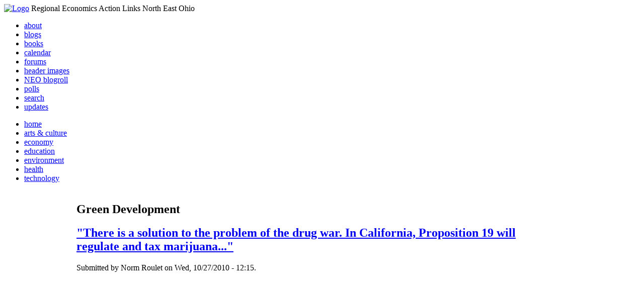

--- FILE ---
content_type: text/html; charset=utf-8
request_url: http://li326-157.members.linode.com/community-of-interest-links/sustainable-development/green-development?page=7
body_size: 39313
content:
<!DOCTYPE html PUBLIC "-//W3C//DTD XHTML 1.0 Transitional//EN"
        "http://www.w3.org/TR/xhtml1/DTD/xhtml1-transitional.dtd">
<html xmlns="http://www.w3.org/1999/xhtml" lang="en" xml:lang="en">
<head>
<meta http-equiv="Content-Type" content="text/html; charset=utf-8" />
  <title>Green Development | REALNEO for all</title>
  <meta http-equiv="Content-Style-Type" content="text/css" />
  <meta http-equiv="Content-Type" content="text/html; charset=utf-8" />
<link rel="alternate" type="application/rss+xml" title="RSS - Green Development" href="/community-of-interest-links/sustainable-development/green-development/feed" />

<link rel="shortcut icon" href="/sites/realneo_theme_favicon.jpg" type="image/x-icon" />
  <style type="text/css" media="all">@import "/modules/aggregator/aggregator.css";</style>
<style type="text/css" media="all">@import "/modules/book/book.css";</style>
<style type="text/css" media="all">@import "/modules/node/node.css";</style>
<style type="text/css" media="all">@import "/modules/poll/poll.css";</style>
<style type="text/css" media="all">@import "/modules/system/defaults.css";</style>
<style type="text/css" media="all">@import "/modules/system/system.css";</style>
<style type="text/css" media="all">@import "/modules/user/user.css";</style>
<style type="text/css" media="all">@import "/sites/all/modules/cck/content.css";</style>
<style type="text/css" media="all">@import "/sites/all/modules/event/event.css";</style>
<style type="text/css" media="all">@import "/sites/all/modules/glossary/glossary.css";</style>
<style type="text/css" media="all">@import "/sites/all/modules/rsvp/rsvp.css";</style>
<style type="text/css" media="all">@import "/sites/all/modules/cck/fieldgroup.css";</style>
<style type="text/css" media="all">@import "/sites/all/modules/image/contrib/image_attach/image_attach.css";</style>
<style type="text/css" media="all">@import "/sites/realneo.us/themes/realneo_theme/style.css";</style>
  <script type="text/javascript" src="/misc/jquery.js"></script>
<script type="text/javascript" src="/misc/drupal.js"></script>
<script type="text/javascript" src="/sites/all/modules/dhtml_menu/dhtml_menu.js"></script>
<script type="text/javascript" src="/sites/all/modules/jquery_update/compat.js"></script>
<script type="text/javascript" src="/sites/all/modules/saveguard/saveguard.js"></script>
<script type="text/javascript" src="/sites/all/modules/spamspan/spamspan.compressed.js"></script>
<script type="text/javascript">Drupal.extend({ settings: { "dhtmlMenu": { "useEffects": 1 }, "saveguard": { "msg": "" }, "spamspan": { "m": "spamspan", "u": "u", "d": "d", "t": "t" } } });</script>
</head>
<body >
<div id="header">
      <a href="/" title="Index Page"><img src="/sites/realneo.us/files/realneo_theme_logo.crdownload" alt="Logo" /></a>
          <span id="site-slogan">Regional Economics Action Links North East Ohio</span>
    <br class="clear" />
</div>
<div id="top-nav">

<div id="secondary">
  <ul class="links"><li  class="first menu-1-1-3679"><a href="/About-REALNEO" class="menu-1-1-3679">about</a></li>
<li  class="menu-1-2-3679"><a href="/blog" class="menu-1-2-3679">blogs</a></li>
<li  class="menu-1-3-3679"><a href="/book" class="menu-1-3-3679">books</a></li>
<li  class="menu-1-4-3679"><a href="/event" class="menu-1-4-3679">calendar</a></li>
<li  class="menu-1-5-3679"><a href="/interests-for-a-sustainable-neo/sustainability" class="menu-1-5-3679">forums</a></li>
<li  class="menu-1-6-3679"><a href="/community-of-interest-links/realneo-header" class="menu-1-6-3679">header images</a></li>
<li  class="menu-1-7-3679"><a href="/aggregator" class="menu-1-7-3679">NEO blogroll</a></li>
<li  class="menu-1-8-3679"><a href="http://realneo.us/poll" title="realNEO polls" class="menu-1-8-3679">polls</a></li>
<li  class="menu-1-9-3679"><a href="/search" class="menu-1-9-3679">search</a></li>
<li  class="last menu-1-10-3679"><a href="/tracker" class="menu-1-10-3679">updates</a></li>
</ul></div>

<div id="primary">	
 <ul class="links"><li  class="first menu-1-1-3671"><a href="/" title="Home Page" class="menu-1-1-3671">home</a></li>
<li  class="menu-1-2-3671"><a href="/interests-for-a-sustainable-neo/arts-and-culture-0" class="menu-1-2-3671">arts &amp; culture</a></li>
<li  class="menu-1-3-3671"><a href="/interests-for-a-sustainable-neo/economy-0" class="menu-1-3-3671">economy</a></li>
<li  class="menu-1-4-3671"><a href="/interests-for-a-sustainable-neo/education-0" class="menu-1-4-3671">education</a></li>
<li  class="menu-1-5-3671"><a href="/interests-for-a-sustainable-neo/environment-0" class="menu-1-5-3671">environment</a></li>
<li  class="menu-1-6-3671"><a href="/interests-for-a-sustainable-neo/health-0" class="menu-1-6-3671">health</a></li>
<li  class="last menu-1-7-3671"><a href="/interests-for-a-sustainable-neo/technology-and-infrastructure-0" class="menu-1-7-3671">technology</a></li>
</ul></div>

</div>

<table id="content">
	<tr>
					<td class="sidebar" id="sidebar-left">
				<div id="block-search-0" class="block block-search">

  <h2>Search</h2>

  <div class="content"><form action="/community-of-interest-links/sustainable-development/green-development?page=7"  accept-charset="UTF-8" method="post" id="search-block-form">
<div><div class="container-inline"><div class="form-item" id="edit-search-block-form-keys-wrapper">
 <input type="text" maxlength="128" name="search_block_form_keys" id="edit-search-block-form-keys"  size="15" value="" title="Enter the terms you wish to search for." class="form-text" />
</div>
<input type="submit" name="op" id="edit-submit" value="Search"  class="form-submit" />
<input type="hidden" name="form_id" id="edit-search-block-form" value="search_block_form"  />
</div>
</div></form>
</div>
</div>
<div id="block-user-0" class="block block-user">

  <h2>User login</h2>

  <div class="content"><form action="/community-of-interest-links/sustainable-development/green-development?destination=taxonomy%2Fterm%2F41%3Fpage%3D7"  accept-charset="UTF-8" method="post" id="user-login-form">
<div><div class="form-item" id="edit-name-wrapper">
 <label for="edit-name">Username: <span class="form-required" title="This field is required.">*</span></label>
 <input type="text" maxlength="60" name="name" id="edit-name"  size="15" value="" class="form-text required" />
</div>
<div class="form-item" id="edit-pass-wrapper">
 <label for="edit-pass">Password: <span class="form-required" title="This field is required.">*</span></label>
 <input type="password" name="pass" id="edit-pass"  maxlength="60"  size="15"  class="form-text required" />
</div>
<input type="submit" name="op" id="edit-submit" value="Log in"  class="form-submit" />
<div class="item-list"><ul><li><a href="/user/password" title="Request new password via e-mail.">Request new password</a></li></ul></div><input type="hidden" name="form_id" id="edit-user-login-block" value="user_login_block"  />

</div></form>
</div>
</div>
<div id="block-block-7" class="block block-block">

  <h2>Office of Citizen</h2>

  <div class="content"><div align="center">Rest in Peace,
<p><a href="/content/eternal-home-ed-hauser-realneo"> Eddy &quot;Citizen&quot; Hauser<br /> <img src="/sites/default/files/images/ed_hauser_tiny.jpg" alt="" /><br /> Read about Ed &hellip;</a></p>
</div>
</div>
</div>
<div id="block-dhtml_menu-1" class="block block-dhtml_menu">

  <h2>Navigation</h2>

  <div class="content">
<ul class="menu dhtml_menu menu-root">
<li class="menutitle expanded" id="menu-sub496" ><a href="/node/add">Create Content</a><div class="submenu" id="sub496" >

<ul class="menu dhtml_menu">
  <li class="leaf"><a href="/node/add" title="Post a Blog entry, Book page, Event, Forum topic, Image, Page, Poll, or Story">more...</a></li>

</ul>

</div>
</li>
  <li class="leaf"><a href="/tracker">Recent posts</a></li>
  <li class="leaf"><a href="/search">Search</a></li>
<li class="menutitle collapsed" id="menu-sub465" ><a href="/aggregator">News aggregator</a><div class="submenu" id="sub465" style="display: none;">

<ul class="menu dhtml_menu">
  <li class="leaf"><a href="/aggregator/sources">Sources</a></li>

</ul>

</div>
</li>

</ul>
</div>
</div>
<div id="block-user-2" class="block block-user">

  <h2>Who&#039;s new</h2>

  <div class="content"><div class="item-list"><ul><li>Randino</li><li>Fran</li><li>Audrey</li><li>glkanter</li><li>Slavic Village ...</li></ul></div></div>
</div>
<div id="block-node-0" class="block block-node">

  <h2>Subscribe</h2>

  <div class="content"><a href="/node/feed" class="feed-icon"><img src="/misc/feed.png" alt="Syndicate content" title="Syndicate content" width="16" height="16" /></a></div>
</div>
			</td>
				
				<td class="main-content" id="content-both">
									<h2 class="content-title">Green Development</h2>
												
								
								
								
				<!-- start main content -->
				<div class="node">
      <h2><a href="/content/there-solution-problem-drug-war-california-proposition-19-will-regulate-and-tax-marijuana" title="&quot;There is a solution to the problem of the drug war. In California, Proposition 19 will regulate and tax marijuana...&quot;">&quot;There is a solution to the problem of the drug war. In California, Proposition 19 will regulate and tax marijuana...&quot;</a></h2>
      <div class="info">Submitted by Norm Roulet on Wed, 10/27/2010 - 12:15.</div>
  <div class="content">
  <p align="center">
<object width="480" height="385">
<param name="movie" value="http://www.youtube.com/v/L_oIpIyZRu0?fs=1&amp;hl=en_US" />
<param name="allowFullScreen" value="true" />
<param name="allowscriptaccess" value="always" /><embed width="480" height="385" src="http://www.youtube.com/v/L_oIpIyZRu0?fs=1&amp;hl=en_US" type="application/x-shockwave-flash" allowscriptaccess="always" allowfullscreen="true"></embed></object></p>
<blockquote>
<p>Dear Reader,</p>
<p>Since you have been reading AlterNet, you know that we feel very strongly about the destructive effects of the drug war. In the case of marijuana, our laws are clearly doing more harm than good. &nbsp;</p>
<p>For a substance with many beneficial qualities and very little negative effects, tens of thousands of lives are undermined and enormous amounts of money is wasted. Somewhere around 750,000 arrests are make each year for possession of small amounts of marijuana, which seems absurd.</p></blockquote>  </div>
      <div class="links"><ul class="links inline"><li  class="first blog_usernames_blog"><a href="/blog/norm-roulet" title="Read Norm Roulet&#039;s latest blog entries." class="blog_usernames_blog">Norm Roulet&#039;s blog</a></li>
<li  class="comment_forbidden"><span class="comment_forbidden"><a href="/user/login?destination=node/13097%2523comment-form">Login</a> to post comments</span></li>
<li  class="node_read_more"><a href="/content/there-solution-problem-drug-war-california-proposition-19-will-regulate-and-tax-marijuana" title="Read the rest of this posting." class="node_read_more">Read more</a></li>
<li  class="last statistics_counter"><span class="statistics_counter">10021 reads</span></li>
</ul></div>
<div class="terms">( categories: <ul class="links inline"><li  class="first taxonomy_term_124"><a href="/interests-for-a-sustainable-neo/community/film" rel="tag" title="Forums exploring the &amp;quot;Film industry&amp;quot; in Northeast Ohio as it related to the regional economy, education, technology and arts and culture. These forums were initiated in response to an Excellence Roundtable on the subject, February 28, 2006, at the City Club of Cleveland, which is further supported on REALNEO here!" class="taxonomy_term_124">Film</a></li>
<li  class="taxonomy_term_109"><a href="/interests-for-a-sustainable-neo/arts-and-culture" rel="tag" title="Ideas and content related to all forms of lifestyle activities, from visual and performing arts and entertainment to clubbing, dining, and sport.   Progress in this area speaks to attraction and retention of artistic talent, raising awareness of and participation in regional art events, and building of arts-appreciative community in the process. " class="taxonomy_term_109">Arts and Culture</a></li>
<li  class="taxonomy_term_130"><a href="/interests-for-a-sustainable-neo/community/arts-and-culture/body-mind-and-spirit" rel="tag" title="This is a forum for information about living a more happy, healthy and holy lifestyle.&amp;nbsp; Topics include: spirituality, relationships, diets, excercise, etc.Review a yoga class?&amp;nbsp; Dating advice?&amp;nbsp; Discuss the difference between Taoism and Buddhism?" class="taxonomy_term_130">Body, Mind and Spirit</a></li>
<li  class="taxonomy_term_119"><a href="/interests-for-a-sustainable-neo/sustainability" rel="tag" title="Please feel free to browse the following forums, add your replies, and post new topics for discussions with others" class="taxonomy_term_119">Community</a></li>
<li  class="taxonomy_term_112"><a href="/interests-for-a-sustainable-neo/economy" rel="tag" title="Ideas and content related to the economy, including entrepreneurship, business development, workforce, skills, job growth, taxation and government policy.  Progress speaks to contribution to a thriving economy which mitigates unemployment  through provision of quality jobs and creates new economic value for the region. " class="taxonomy_term_112">Economy</a></li>
<li  class="taxonomy_term_113"><a href="/interests-for-a-sustainable-neo/education" rel="tag" title="Ideas and content related to lifelong learning, including early childhood development, parenting education, primary, secondary and post-secondary education, knowledge resources, literacy, intellectual pursuits, and cognition.  Progress speaks to provision of quality education for all which prepares individuals to be intelligent and productive members of community. " class="taxonomy_term_113">Education</a></li>
<li  class="taxonomy_term_111"><a href="/interests-for-a-sustainable-neo/environment" rel="tag" title="Ideas and content related to the balance of nature, including preservation of green spaces, protection of natural resources, energy conservation, pollution remediation, recycling and wildlife. Progress speaks to reduction of negative environmental impact on the environment through promotion and awareness of environmentally conscious behavior." class="taxonomy_term_111">Environment</a></li>
<li  class="taxonomy_term_110"><a href="/interests-for-a-sustainable-neo/health" rel="tag" title="Ideas and content related to personal and community health and well being, including nutrition, physical fitness, healthy homes and neighborhoods, medical care and mental health.  Progress speaks to the opportunity to provide universally accessible, innovative research and development to create breakthoughs, quality healthcare for all and promotion and awareness of critical preventative measures to ensure well-being. " class="taxonomy_term_110">Health</a></li>
<li  class="taxonomy_term_131"><a href="/interests-for-a-sustainable-neo/community/arts-and-culture/body-mind-and-spirit/relationships" rel="tag" title="" class="taxonomy_term_131">Relationships</a></li>
<li  class="taxonomy_term_114"><a href="/interests-for-a-sustainable-neo/technology-and-infrastructure" rel="tag" title="Ideas and content related to technology, including information systems, telecommunications, transportation, alternative energy, healthcare, research and development, and related infrastructure and support resources. Progress speaks to discovery and development of more energy-efficient technologies, universal accesibility to the internet, and innovative infrastructure design which better facilitates interconnectedness and community building." class="taxonomy_term_114">Technology</a></li>
<li  class="taxonomy_term_125"><a href="/interests-for-a-sustainable-neo/-of-the-day" rel="tag" title="Random questions of the day... just for fun." class="taxonomy_term_125">? of the day</a></li>
<li  class="taxonomy_term_129"><a href="/interests-for-a-sustainable-neo/neo-knows" rel="tag" title="Discussions about what we in NEO know is great about NEO" class="taxonomy_term_129">NEO Knows</a></li>
<li  class="taxonomy_term_135"><a href="/interests-for-a-sustainable-neo/community/neo-zone" rel="tag" title="Forums on places we like to go in the region and surrounding areas - one Tank Trips... where do you go to get away for the day? In appreciation for years of good cheer from retired Mr. One Tank Trip Neil Zurcher, I thought we could take on the responsibility to map out some good short day trips around Cleveland. " class="taxonomy_term_135">NEO Zone</a></li>
<li  class="taxonomy_term_139"><a href="/interests-for-a-sustainable-neo/realneo-site" rel="tag" title="Questions about, issues with, and suggestions for ~ the REALNEO web site." class="taxonomy_term_139">REALNEO Site</a></li>
<li  class="taxonomy_term_53"><a href="/community-of-interest-links/dear-peter" rel="tag" title="Items related to open-minded economic development visioning in response to Peter Lewis&#039; opinion area leaders are not coming up with innovative solutions for the region&#039;s challenges " class="taxonomy_term_53">Dear Peter</a></li>
<li  class="taxonomy_term_32"><a href="/community-of-interest-links/healthcare" rel="tag" title="
Healthcare items related to Economic Development
" class="taxonomy_term_32">Healthcare</a></li>
<li  class="taxonomy_term_74"><a href="/community-of-interest-links/industry" rel="tag" title="Topics relating to Industry
" class="taxonomy_term_74">Industry</a></li>
<li  class="taxonomy_term_37"><a href="/community-of-interest-links/internationalization" rel="tag" title="
Concerns developing an international community in NEO - related to attracting and retaining talented foreign students and professionals
" class="taxonomy_term_37">Internationalization</a></li>
<li  class="taxonomy_term_33"><a href="/community-of-interest-links/making-change" rel="tag" title="
Case REI Change Management initiative in NEO
" class="taxonomy_term_33">Making Change</a></li>
<li  class="taxonomy_term_45"><a href="/community-of-interest-links/neo-communities-0" rel="tag" title="
Physical communities in NEO working to excel in economic development and entrepreneurship
" class="taxonomy_term_45">NEO Communities</a></li>
<li  class="taxonomy_term_78"><a href="/community-of-interest-links/nonprofits" rel="tag" title="Information relating to nonprofit organizations and activities.
" class="taxonomy_term_78">Nonprofits</a></li>
<li  class="taxonomy_term_15"><a href="/community-of-interest-links/realneo" rel="tag" title="
" class="taxonomy_term_15">REALNEO</a></li>
<li  class="taxonomy_term_42"><a href="/community-of-interest-links/shop-neo" rel="tag" title="
Events and postings on shopping local - local businesses selling local products to consumers... you - support your NEO economy
" class="taxonomy_term_42">Shop NEO</a></li>
<li  class="taxonomy_term_72"><a href="/community-of-interest-links/social-consciousness" rel="tag" title="Links and articles dealing with issues relating to social consciousness.
" class="taxonomy_term_72">Social Consciousness</a></li>
<li  class="taxonomy_term_22"><a href="/community-of-interest-links/supply-chain-logistics" rel="tag" title="COIL for NEO&#039;s world-class enterprises supporting business and manufacturing supply chain and logisits process and services, including ERP, Shipping, Manufacturing, Automation, Distribution, and Inventory management " class="taxonomy_term_22">Supply Chain &amp; Logistics</a></li>
<li  class="taxonomy_term_38"><a href="/community-of-interest-links/sustainable-development-0" rel="tag" title="
Related to sustainable economic development
" class="taxonomy_term_38">Sustainable Development</a></li>
<li  class="taxonomy_term_39"><a href="/community-of-interest-links/workforce-devlopment" rel="tag" title="" class="taxonomy_term_39">Workforce Development</a></li>
<li  class="taxonomy_term_41"><a href="/community-of-interest-links/sustainable-development/green-development" rel="tag" title="Green building, eco-friendly landscaping, recycling, Demand sde management
" class="taxonomy_term_41 active">Green Development</a></li>
<li  class="taxonomy_term_138"><a href="/community-of-interest-links/sustainable-development/global-warming" rel="tag" title="Global Warming" class="taxonomy_term_138">Global Warming</a></li>
<li  class="taxonomy_term_75"><a href="/community-of-interest-links/information-technology/knowledge-management" rel="tag" title="
" class="taxonomy_term_75">Knowledge Management</a></li>
<li  class="last taxonomy_term_25"><a href="/community-of-interest-links/information-technology/open-source-development" rel="tag" title="
" class="taxonomy_term_25">Open Source Development</a></li>
</ul> )</div>
</div>
<div class="node">
      <h2><a href="/Understanding-The-Cannabis-Divide" title="Understanding The Cannabis Divide is Critical to the Process of Legalizing the Cannabis Economy in Ohio">Understanding The Cannabis Divide is Critical to the Process of Legalizing the Cannabis Economy in Ohio</a></h2>
      <div class="info">Submitted by Norm Roulet on Wed, 10/27/2010 - 03:40.</div>
  <div class="content">
  <p align="center"><img alt="Medicinal Marijuana and edibles samples from Green Depot, Denver, Colorado" src="http://realneo.us/system/files/DepotMeds650.JPG" /><br />
<em>Legal, licensed Super Skunk and Blueberry Medical Marijuana and Cannabutter food samples from Green Depot, Denver, Colorado</em></p>
<p>In Denver, Colorado, the above medicine cabinet provides citizens economic opportunity and legal, natural, organic relief from many health ailments - in Cleveland, Ohio, the contents get citizens arrested... especially if they fit the demographic profiles targeted by new Jim Crow laws in America, designed to imprison our poor, minority, urban male population.</p>
<p>That reality defines The Cannabis Divide in America, which presents modern Americans with some of the greatest economic and social disparities in the history of the nation, leading to treatment and accommodations for blacks and Latinos (prison) that are inferior to those provided for white Americans (freedom), systematizing a number of economic, educational and social disadvantages (defining <a target="_blank" href="http://en.wikipedia.org/wiki/Jim_crow_laws">Jim Crow laws</a>).</p>
<p>As I highlight below, from a study about criminal injustice in Northeast Ohio: &quot;<strong><em>those areas that have the highest percentages of African-Americans are especially likely to be subject to police surveillance and arrests</em></strong>&quot; for drug possession, leading to poorer treatment and accommodation of proportionately more blacks than whites in our inferior quality-of-life prisons.</p>
<p>&quot;Of those drug possession cases in which the race of arrestee is known within Cleveland city limits, as Table 1 below illustrates, there has been a consistent magnitude of over-representation of non-whites among drug possession arrestees over the past 10 years.&quot;</p>  </div>
      <div class="links"><ul class="links inline"><li  class="first blog_usernames_blog"><a href="/blog/norm-roulet" title="Read Norm Roulet&#039;s latest blog entries." class="blog_usernames_blog">Norm Roulet&#039;s blog</a></li>
<li  class="comment_comments"><a href="/Understanding-The-Cannabis-Divide#comments" title="Jump to the first comment of this posting." class="comment_comments">1 comment</a></li>
<li  class="node_read_more"><a href="/Understanding-The-Cannabis-Divide" title="Read the rest of this posting." class="node_read_more">Read more</a></li>
<li  class="statistics_counter"><span class="statistics_counter">25653 reads</span></li>
<li  class="last upload_attachments"><a href="/Understanding-The-Cannabis-Divide#attachments" title="Read full article to view attachments." class="upload_attachments">12 attachments</a></li>
</ul></div>
<div class="terms">( categories: <ul class="links inline"><li  class="first taxonomy_term_124"><a href="/interests-for-a-sustainable-neo/community/film" rel="tag" title="Forums exploring the &amp;quot;Film industry&amp;quot; in Northeast Ohio as it related to the regional economy, education, technology and arts and culture. These forums were initiated in response to an Excellence Roundtable on the subject, February 28, 2006, at the City Club of Cleveland, which is further supported on REALNEO here!" class="taxonomy_term_124">Film</a></li>
<li  class="taxonomy_term_109"><a href="/interests-for-a-sustainable-neo/arts-and-culture" rel="tag" title="Ideas and content related to all forms of lifestyle activities, from visual and performing arts and entertainment to clubbing, dining, and sport.   Progress in this area speaks to attraction and retention of artistic talent, raising awareness of and participation in regional art events, and building of arts-appreciative community in the process. " class="taxonomy_term_109">Arts and Culture</a></li>
<li  class="taxonomy_term_130"><a href="/interests-for-a-sustainable-neo/community/arts-and-culture/body-mind-and-spirit" rel="tag" title="This is a forum for information about living a more happy, healthy and holy lifestyle.&amp;nbsp; Topics include: spirituality, relationships, diets, excercise, etc.Review a yoga class?&amp;nbsp; Dating advice?&amp;nbsp; Discuss the difference between Taoism and Buddhism?" class="taxonomy_term_130">Body, Mind and Spirit</a></li>
<li  class="taxonomy_term_119"><a href="/interests-for-a-sustainable-neo/sustainability" rel="tag" title="Please feel free to browse the following forums, add your replies, and post new topics for discussions with others" class="taxonomy_term_119">Community</a></li>
<li  class="taxonomy_term_112"><a href="/interests-for-a-sustainable-neo/economy" rel="tag" title="Ideas and content related to the economy, including entrepreneurship, business development, workforce, skills, job growth, taxation and government policy.  Progress speaks to contribution to a thriving economy which mitigates unemployment  through provision of quality jobs and creates new economic value for the region. " class="taxonomy_term_112">Economy</a></li>
<li  class="taxonomy_term_113"><a href="/interests-for-a-sustainable-neo/education" rel="tag" title="Ideas and content related to lifelong learning, including early childhood development, parenting education, primary, secondary and post-secondary education, knowledge resources, literacy, intellectual pursuits, and cognition.  Progress speaks to provision of quality education for all which prepares individuals to be intelligent and productive members of community. " class="taxonomy_term_113">Education</a></li>
<li  class="taxonomy_term_111"><a href="/interests-for-a-sustainable-neo/environment" rel="tag" title="Ideas and content related to the balance of nature, including preservation of green spaces, protection of natural resources, energy conservation, pollution remediation, recycling and wildlife. Progress speaks to reduction of negative environmental impact on the environment through promotion and awareness of environmentally conscious behavior." class="taxonomy_term_111">Environment</a></li>
<li  class="taxonomy_term_110"><a href="/interests-for-a-sustainable-neo/health" rel="tag" title="Ideas and content related to personal and community health and well being, including nutrition, physical fitness, healthy homes and neighborhoods, medical care and mental health.  Progress speaks to the opportunity to provide universally accessible, innovative research and development to create breakthoughs, quality healthcare for all and promotion and awareness of critical preventative measures to ensure well-being. " class="taxonomy_term_110">Health</a></li>
<li  class="taxonomy_term_131"><a href="/interests-for-a-sustainable-neo/community/arts-and-culture/body-mind-and-spirit/relationships" rel="tag" title="" class="taxonomy_term_131">Relationships</a></li>
<li  class="taxonomy_term_114"><a href="/interests-for-a-sustainable-neo/technology-and-infrastructure" rel="tag" title="Ideas and content related to technology, including information systems, telecommunications, transportation, alternative energy, healthcare, research and development, and related infrastructure and support resources. Progress speaks to discovery and development of more energy-efficient technologies, universal accesibility to the internet, and innovative infrastructure design which better facilitates interconnectedness and community building." class="taxonomy_term_114">Technology</a></li>
<li  class="taxonomy_term_129"><a href="/interests-for-a-sustainable-neo/neo-knows" rel="tag" title="Discussions about what we in NEO know is great about NEO" class="taxonomy_term_129">NEO Knows</a></li>
<li  class="taxonomy_term_135"><a href="/interests-for-a-sustainable-neo/community/neo-zone" rel="tag" title="Forums on places we like to go in the region and surrounding areas - one Tank Trips... where do you go to get away for the day? In appreciation for years of good cheer from retired Mr. One Tank Trip Neil Zurcher, I thought we could take on the responsibility to map out some good short day trips around Cleveland. " class="taxonomy_term_135">NEO Zone</a></li>
<li  class="taxonomy_term_139"><a href="/interests-for-a-sustainable-neo/realneo-site" rel="tag" title="Questions about, issues with, and suggestions for ~ the REALNEO web site." class="taxonomy_term_139">REALNEO Site</a></li>
<li  class="taxonomy_term_40"><a href="/community-of-interest-links/education/child-development" rel="tag" title="Issues and opportunities related to child development, including healthcare and education " class="taxonomy_term_40">Child Development</a></li>
<li  class="taxonomy_term_53"><a href="/community-of-interest-links/dear-peter" rel="tag" title="Items related to open-minded economic development visioning in response to Peter Lewis&#039; opinion area leaders are not coming up with innovative solutions for the region&#039;s challenges " class="taxonomy_term_53">Dear Peter</a></li>
<li  class="taxonomy_term_32"><a href="/community-of-interest-links/healthcare" rel="tag" title="
Healthcare items related to Economic Development
" class="taxonomy_term_32">Healthcare</a></li>
<li  class="taxonomy_term_37"><a href="/community-of-interest-links/internationalization" rel="tag" title="
Concerns developing an international community in NEO - related to attracting and retaining talented foreign students and professionals
" class="taxonomy_term_37">Internationalization</a></li>
<li  class="taxonomy_term_33"><a href="/community-of-interest-links/making-change" rel="tag" title="
Case REI Change Management initiative in NEO
" class="taxonomy_term_33">Making Change</a></li>
<li  class="taxonomy_term_45"><a href="/community-of-interest-links/neo-communities-0" rel="tag" title="
Physical communities in NEO working to excel in economic development and entrepreneurship
" class="taxonomy_term_45">NEO Communities</a></li>
<li  class="taxonomy_term_42"><a href="/community-of-interest-links/shop-neo" rel="tag" title="
Events and postings on shopping local - local businesses selling local products to consumers... you - support your NEO economy
" class="taxonomy_term_42">Shop NEO</a></li>
<li  class="taxonomy_term_72"><a href="/community-of-interest-links/social-consciousness" rel="tag" title="Links and articles dealing with issues relating to social consciousness.
" class="taxonomy_term_72">Social Consciousness</a></li>
<li  class="taxonomy_term_38"><a href="/community-of-interest-links/sustainable-development-0" rel="tag" title="
Related to sustainable economic development
" class="taxonomy_term_38">Sustainable Development</a></li>
<li  class="taxonomy_term_39"><a href="/community-of-interest-links/workforce-devlopment" rel="tag" title="" class="taxonomy_term_39">Workforce Development</a></li>
<li  class="taxonomy_term_41"><a href="/community-of-interest-links/sustainable-development/green-development" rel="tag" title="Green building, eco-friendly landscaping, recycling, Demand sde management
" class="taxonomy_term_41 active">Green Development</a></li>
<li  class="taxonomy_term_75"><a href="/community-of-interest-links/information-technology/knowledge-management" rel="tag" title="
" class="taxonomy_term_75">Knowledge Management</a></li>
<li  class="last taxonomy_term_134"><a href="/community-of-interest-links/realneo-header" rel="tag" title="Category for content that includes images used in the RealNEO site header." class="taxonomy_term_134">RealNEO Header</a></li>
</ul> )</div>
</div>
<div class="node">
      <h2><a href="/content/hi-norm-i-think-we-should-take-down-cleveland-thermal-thoughts" title="Hi Norm, I think we should take down Cleveland Thermal. Thoughts?">Hi Norm, I think we should take down Cleveland Thermal. Thoughts?</a></h2>
      <div class="info">Submitted by Norm Roulet on Tue, 10/26/2010 - 01:11.</div>
  <div class="content">
  <p align="center"><img width="650" height="194" src="http://realneo.us/system/files/ClevelandThermalRiverPanLogo_0.jpg" alt="" /></p>
<p>This week, I was thrilled to receive the following forward-thinking message from Nachy Kanfer, Campaign Representative, Midwest States, Sierra Club Beyond Coal Campaign:</p>
<blockquote>
<p><strong><em>Hi Norm, I think we should take down Cleveland Thermal. Thoughts?</em></strong></p>
</blockquote>
<p>Cleveland Thermal is a major <a target="_blank" href="http://www.allbusiness.com/banking-finance/financial-markets-investing-investment/5665348-1.html">private out-of-state-investor-owned</a> downtown Cleveland and regional air polluter that burns 10,000s tons of coal each year... emits 1,000s of tons of pollution on Clevelanders and the surrounding world each year... to benefit only large real estate investors and corporate, institutional and government customers - much like the private, out-of-license &quot;district&quot; <a target="_blank" href="http://realneo.us/content/sierra-club-says-mcco-powers-university-circle-mcco-pollutes-community">coal-burning  Medical Center Company (MCCO) plant polluting the community excessively</a> a few miles away, in University Circle.</p>  </div>
      <div class="links"><ul class="links inline"><li  class="first blog_usernames_blog"><a href="/blog/norm-roulet" title="Read Norm Roulet&#039;s latest blog entries." class="blog_usernames_blog">Norm Roulet&#039;s blog</a></li>
<li  class="comment_comments"><a href="/content/hi-norm-i-think-we-should-take-down-cleveland-thermal-thoughts#comments" title="Jump to the first comment of this posting." class="comment_comments">2 comments</a></li>
<li  class="node_read_more"><a href="/content/hi-norm-i-think-we-should-take-down-cleveland-thermal-thoughts" title="Read the rest of this posting." class="node_read_more">Read more</a></li>
<li  class="last statistics_counter"><span class="statistics_counter">12610 reads</span></li>
</ul></div>
<div class="terms">( categories: <ul class="links inline"><li  class="first taxonomy_term_130"><a href="/interests-for-a-sustainable-neo/community/arts-and-culture/body-mind-and-spirit" rel="tag" title="This is a forum for information about living a more happy, healthy and holy lifestyle.&amp;nbsp; Topics include: spirituality, relationships, diets, excercise, etc.Review a yoga class?&amp;nbsp; Dating advice?&amp;nbsp; Discuss the difference between Taoism and Buddhism?" class="taxonomy_term_130">Body, Mind and Spirit</a></li>
<li  class="taxonomy_term_119"><a href="/interests-for-a-sustainable-neo/sustainability" rel="tag" title="Please feel free to browse the following forums, add your replies, and post new topics for discussions with others" class="taxonomy_term_119">Community</a></li>
<li  class="taxonomy_term_112"><a href="/interests-for-a-sustainable-neo/economy" rel="tag" title="Ideas and content related to the economy, including entrepreneurship, business development, workforce, skills, job growth, taxation and government policy.  Progress speaks to contribution to a thriving economy which mitigates unemployment  through provision of quality jobs and creates new economic value for the region. " class="taxonomy_term_112">Economy</a></li>
<li  class="taxonomy_term_113"><a href="/interests-for-a-sustainable-neo/education" rel="tag" title="Ideas and content related to lifelong learning, including early childhood development, parenting education, primary, secondary and post-secondary education, knowledge resources, literacy, intellectual pursuits, and cognition.  Progress speaks to provision of quality education for all which prepares individuals to be intelligent and productive members of community. " class="taxonomy_term_113">Education</a></li>
<li  class="taxonomy_term_111"><a href="/interests-for-a-sustainable-neo/environment" rel="tag" title="Ideas and content related to the balance of nature, including preservation of green spaces, protection of natural resources, energy conservation, pollution remediation, recycling and wildlife. Progress speaks to reduction of negative environmental impact on the environment through promotion and awareness of environmentally conscious behavior." class="taxonomy_term_111">Environment</a></li>
<li  class="taxonomy_term_110"><a href="/interests-for-a-sustainable-neo/health" rel="tag" title="Ideas and content related to personal and community health and well being, including nutrition, physical fitness, healthy homes and neighborhoods, medical care and mental health.  Progress speaks to the opportunity to provide universally accessible, innovative research and development to create breakthoughs, quality healthcare for all and promotion and awareness of critical preventative measures to ensure well-being. " class="taxonomy_term_110">Health</a></li>
<li  class="taxonomy_term_131"><a href="/interests-for-a-sustainable-neo/community/arts-and-culture/body-mind-and-spirit/relationships" rel="tag" title="" class="taxonomy_term_131">Relationships</a></li>
<li  class="taxonomy_term_114"><a href="/interests-for-a-sustainable-neo/technology-and-infrastructure" rel="tag" title="Ideas and content related to technology, including information systems, telecommunications, transportation, alternative energy, healthcare, research and development, and related infrastructure and support resources. Progress speaks to discovery and development of more energy-efficient technologies, universal accesibility to the internet, and innovative infrastructure design which better facilitates interconnectedness and community building." class="taxonomy_term_114">Technology</a></li>
<li  class="taxonomy_term_125"><a href="/interests-for-a-sustainable-neo/-of-the-day" rel="tag" title="Random questions of the day... just for fun." class="taxonomy_term_125">? of the day</a></li>
<li  class="taxonomy_term_129"><a href="/interests-for-a-sustainable-neo/neo-knows" rel="tag" title="Discussions about what we in NEO know is great about NEO" class="taxonomy_term_129">NEO Knows</a></li>
<li  class="taxonomy_term_139"><a href="/interests-for-a-sustainable-neo/realneo-site" rel="tag" title="Questions about, issues with, and suggestions for ~ the REALNEO web site." class="taxonomy_term_139">REALNEO Site</a></li>
<li  class="taxonomy_term_40"><a href="/community-of-interest-links/education/child-development" rel="tag" title="Issues and opportunities related to child development, including healthcare and education " class="taxonomy_term_40">Child Development</a></li>
<li  class="taxonomy_term_47"><a href="/community-of-interest-links/neo-communities/cleveland" rel="tag" title="
" class="taxonomy_term_47">Cleveland</a></li>
<li  class="taxonomy_term_34"><a href="/community-of-interest-links/cleveland-foundation" rel="tag" title="
" class="taxonomy_term_34">Cleveland Foundation</a></li>
<li  class="taxonomy_term_53"><a href="/community-of-interest-links/dear-peter" rel="tag" title="Items related to open-minded economic development visioning in response to Peter Lewis&#039; opinion area leaders are not coming up with innovative solutions for the region&#039;s challenges " class="taxonomy_term_53">Dear Peter</a></li>
<li  class="taxonomy_term_99"><a href="/community-of-interest-links/egovernment" rel="tag" title="
" class="taxonomy_term_99">eGovernment</a></li>
<li  class="taxonomy_term_32"><a href="/community-of-interest-links/healthcare" rel="tag" title="
Healthcare items related to Economic Development
" class="taxonomy_term_32">Healthcare</a></li>
<li  class="taxonomy_term_74"><a href="/community-of-interest-links/industry" rel="tag" title="Topics relating to Industry
" class="taxonomy_term_74">Industry</a></li>
<li  class="taxonomy_term_37"><a href="/community-of-interest-links/internationalization" rel="tag" title="
Concerns developing an international community in NEO - related to attracting and retaining talented foreign students and professionals
" class="taxonomy_term_37">Internationalization</a></li>
<li  class="taxonomy_term_85"><a href="/community-of-interest-links/neo-communities/lakewood" rel="tag" title="Community of Lakewood
" class="taxonomy_term_85">Lakewood</a></li>
<li  class="taxonomy_term_33"><a href="/community-of-interest-links/making-change" rel="tag" title="
Case REI Change Management initiative in NEO
" class="taxonomy_term_33">Making Change</a></li>
<li  class="taxonomy_term_45"><a href="/community-of-interest-links/neo-communities-0" rel="tag" title="
Physical communities in NEO working to excel in economic development and entrepreneurship
" class="taxonomy_term_45">NEO Communities</a></li>
<li  class="taxonomy_term_49"><a href="/community-of-interest-links/neo-communities/ohio-city" rel="tag" title="" class="taxonomy_term_49">Ohio City</a></li>
<li  class="taxonomy_term_48"><a href="/community-of-interest-links/neo-communities/slavic-village" rel="tag" title="" class="taxonomy_term_48">Slavic Village</a></li>
<li  class="taxonomy_term_72"><a href="/community-of-interest-links/social-consciousness" rel="tag" title="Links and articles dealing with issues relating to social consciousness.
" class="taxonomy_term_72">Social Consciousness</a></li>
<li  class="taxonomy_term_22"><a href="/community-of-interest-links/supply-chain-logistics" rel="tag" title="COIL for NEO&#039;s world-class enterprises supporting business and manufacturing supply chain and logisits process and services, including ERP, Shipping, Manufacturing, Automation, Distribution, and Inventory management " class="taxonomy_term_22">Supply Chain &amp; Logistics</a></li>
<li  class="taxonomy_term_38"><a href="/community-of-interest-links/sustainable-development-0" rel="tag" title="
Related to sustainable economic development
" class="taxonomy_term_38">Sustainable Development</a></li>
<li  class="taxonomy_term_39"><a href="/community-of-interest-links/workforce-devlopment" rel="tag" title="" class="taxonomy_term_39">Workforce Development</a></li>
<li  class="taxonomy_term_6"><a href="/community-of-interest-links/sustainable-development/alternative-energy" rel="tag" title="
General community of interest for energy - all aspects
" class="taxonomy_term_6">Alternative Energy</a></li>
<li  class="taxonomy_term_41"><a href="/community-of-interest-links/sustainable-development/green-development" rel="tag" title="Green building, eco-friendly landscaping, recycling, Demand sde management
" class="taxonomy_term_41 active">Green Development</a></li>
<li  class="taxonomy_term_19"><a href="/community-of-interest-links/sustainable-development/alternative-energy/biofuel" rel="tag" title="
" class="taxonomy_term_19">Biofuel</a></li>
<li  class="taxonomy_term_138"><a href="/community-of-interest-links/sustainable-development/global-warming" rel="tag" title="Global Warming" class="taxonomy_term_138">Global Warming</a></li>
<li  class="taxonomy_term_75"><a href="/community-of-interest-links/information-technology/knowledge-management" rel="tag" title="
" class="taxonomy_term_75">Knowledge Management</a></li>
<li  class="last taxonomy_term_140"><a href="/category/community-interest-links/neo-communities/tremont" rel="tag" title="" class="taxonomy_term_140">Tremont</a></li>
</ul> )</div>
</div>
<div class="node">
      <h2><a href="/content/epa-greenversations-national-lead-poisoning-prevention-week-%E2%80%9Cpreventing-lead-poisoning%E2%80%9D" title="EPA Greenversations for National Lead Poisoning Prevention Week: “Preventing Lead Poisoning”">EPA Greenversations for National Lead Poisoning Prevention Week: “Preventing Lead Poisoning”</a></h2>
      <div class="info">Submitted by Norm Roulet on Mon, 10/25/2010 - 10:46.</div>
  <div class="content">
  <p align="center"><img src="http://realneo.us/system/files?file=LeadBillboardEnglish600.JPG" alt="" /></p>
<blockquote>
<h2><a href="http://blog.epa.gov/blog/2010/10/25/preventing-lead-poisoning/" target="_blank">EPA Greenversations: &ldquo;Preventing Lead Poisoning&rdquo;</a></h2>
<p> Posted  on October 25th, 2010 - 10:30 AM <br />

</p><p>Picture this: You live in a gorgeous older row home in Washington D. C. Although it&rsquo;s a &ldquo;fixer upper&rdquo;, you bought it for its unmatched Victorian charm and its unbeatable location (Who doesn&rsquo;t want to live next to a cupcake shop?). You finally decide it&rsquo;s time to remodel the kid&rsquo;s room and update the kitchen, but your spidey-sense is going off because you know that renovating a pre-1978 homes with lead paint can have risks. What&rsquo;s the next step?</p>
<ul>
<li>Do a search on the internet about EPA&rsquo;s Lead Renovation, Repair and Painting rule</li>
</ul>
<ul>
<li>Look for a contractor, but make sure to ask them if they are EPA Lead-Safe Certified</li>
</ul>
<ul>
<li>Check with your pediatrician about testing your children for lead</li>
</ul></blockquote>  </div>
      <div class="links"><ul class="links inline"><li  class="first blog_usernames_blog"><a href="/blog/norm-roulet" title="Read Norm Roulet&#039;s latest blog entries." class="blog_usernames_blog">Norm Roulet&#039;s blog</a></li>
<li  class="comment_comments"><a href="/content/epa-greenversations-national-lead-poisoning-prevention-week-%E2%80%9Cpreventing-lead-poisoning%E2%80%9D#comments" title="Jump to the first comment of this posting." class="comment_comments">1 comment</a></li>
<li  class="node_read_more"><a href="/content/epa-greenversations-national-lead-poisoning-prevention-week-%E2%80%9Cpreventing-lead-poisoning%E2%80%9D" title="Read the rest of this posting." class="node_read_more">Read more</a></li>
<li  class="last statistics_counter"><span class="statistics_counter">10205 reads</span></li>
</ul></div>
<div class="terms">( categories: <ul class="links inline"><li  class="first taxonomy_term_130"><a href="/interests-for-a-sustainable-neo/community/arts-and-culture/body-mind-and-spirit" rel="tag" title="This is a forum for information about living a more happy, healthy and holy lifestyle.&amp;nbsp; Topics include: spirituality, relationships, diets, excercise, etc.Review a yoga class?&amp;nbsp; Dating advice?&amp;nbsp; Discuss the difference between Taoism and Buddhism?" class="taxonomy_term_130">Body, Mind and Spirit</a></li>
<li  class="taxonomy_term_119"><a href="/interests-for-a-sustainable-neo/sustainability" rel="tag" title="Please feel free to browse the following forums, add your replies, and post new topics for discussions with others" class="taxonomy_term_119">Community</a></li>
<li  class="taxonomy_term_112"><a href="/interests-for-a-sustainable-neo/economy" rel="tag" title="Ideas and content related to the economy, including entrepreneurship, business development, workforce, skills, job growth, taxation and government policy.  Progress speaks to contribution to a thriving economy which mitigates unemployment  through provision of quality jobs and creates new economic value for the region. " class="taxonomy_term_112">Economy</a></li>
<li  class="taxonomy_term_113"><a href="/interests-for-a-sustainable-neo/education" rel="tag" title="Ideas and content related to lifelong learning, including early childhood development, parenting education, primary, secondary and post-secondary education, knowledge resources, literacy, intellectual pursuits, and cognition.  Progress speaks to provision of quality education for all which prepares individuals to be intelligent and productive members of community. " class="taxonomy_term_113">Education</a></li>
<li  class="taxonomy_term_111"><a href="/interests-for-a-sustainable-neo/environment" rel="tag" title="Ideas and content related to the balance of nature, including preservation of green spaces, protection of natural resources, energy conservation, pollution remediation, recycling and wildlife. Progress speaks to reduction of negative environmental impact on the environment through promotion and awareness of environmentally conscious behavior." class="taxonomy_term_111">Environment</a></li>
<li  class="taxonomy_term_110"><a href="/interests-for-a-sustainable-neo/health" rel="tag" title="Ideas and content related to personal and community health and well being, including nutrition, physical fitness, healthy homes and neighborhoods, medical care and mental health.  Progress speaks to the opportunity to provide universally accessible, innovative research and development to create breakthoughs, quality healthcare for all and promotion and awareness of critical preventative measures to ensure well-being. " class="taxonomy_term_110">Health</a></li>
<li  class="taxonomy_term_131"><a href="/interests-for-a-sustainable-neo/community/arts-and-culture/body-mind-and-spirit/relationships" rel="tag" title="" class="taxonomy_term_131">Relationships</a></li>
<li  class="taxonomy_term_114"><a href="/interests-for-a-sustainable-neo/technology-and-infrastructure" rel="tag" title="Ideas and content related to technology, including information systems, telecommunications, transportation, alternative energy, healthcare, research and development, and related infrastructure and support resources. Progress speaks to discovery and development of more energy-efficient technologies, universal accesibility to the internet, and innovative infrastructure design which better facilitates interconnectedness and community building." class="taxonomy_term_114">Technology</a></li>
<li  class="taxonomy_term_125"><a href="/interests-for-a-sustainable-neo/-of-the-day" rel="tag" title="Random questions of the day... just for fun." class="taxonomy_term_125">? of the day</a></li>
<li  class="taxonomy_term_129"><a href="/interests-for-a-sustainable-neo/neo-knows" rel="tag" title="Discussions about what we in NEO know is great about NEO" class="taxonomy_term_129">NEO Knows</a></li>
<li  class="taxonomy_term_139"><a href="/interests-for-a-sustainable-neo/realneo-site" rel="tag" title="Questions about, issues with, and suggestions for ~ the REALNEO web site." class="taxonomy_term_139">REALNEO Site</a></li>
<li  class="taxonomy_term_86"><a href="/community-of-interest-links/neo-communities/akron" rel="tag" title="
Akron Community
" class="taxonomy_term_86">Akron</a></li>
<li  class="taxonomy_term_106"><a href="/community-of-interest-links/neo-communities/canton" rel="tag" title="
" class="taxonomy_term_106">Canton</a></li>
<li  class="taxonomy_term_40"><a href="/community-of-interest-links/education/child-development" rel="tag" title="Issues and opportunities related to child development, including healthcare and education " class="taxonomy_term_40">Child Development</a></li>
<li  class="taxonomy_term_47"><a href="/community-of-interest-links/neo-communities/cleveland" rel="tag" title="
" class="taxonomy_term_47">Cleveland</a></li>
<li  class="taxonomy_term_44"><a href="/community-of-interest-links/neo-communities/east-cleveland" rel="tag" title="
East Cleveland is one of NEO&#039;s most fascinating communities, offering great opportunity and potential for the future - terrific location, people and historic building stock. This is the COIL for optimizing all that and more.
" class="taxonomy_term_44">East Cleveland</a></li>
<li  class="taxonomy_term_99"><a href="/community-of-interest-links/egovernment" rel="tag" title="
" class="taxonomy_term_99">eGovernment</a></li>
<li  class="taxonomy_term_46"><a href="/community-of-interest-links/neo-communities/glenville" rel="tag" title="" class="taxonomy_term_46">Glenville</a></li>
<li  class="taxonomy_term_32"><a href="/community-of-interest-links/healthcare" rel="tag" title="
Healthcare items related to Economic Development
" class="taxonomy_term_32">Healthcare</a></li>
<li  class="taxonomy_term_74"><a href="/community-of-interest-links/industry" rel="tag" title="Topics relating to Industry
" class="taxonomy_term_74">Industry</a></li>
<li  class="taxonomy_term_37"><a href="/community-of-interest-links/internationalization" rel="tag" title="
Concerns developing an international community in NEO - related to attracting and retaining talented foreign students and professionals
" class="taxonomy_term_37">Internationalization</a></li>
<li  class="taxonomy_term_85"><a href="/community-of-interest-links/neo-communities/lakewood" rel="tag" title="Community of Lakewood
" class="taxonomy_term_85">Lakewood</a></li>
<li  class="taxonomy_term_33"><a href="/community-of-interest-links/making-change" rel="tag" title="
Case REI Change Management initiative in NEO
" class="taxonomy_term_33">Making Change</a></li>
<li  class="taxonomy_term_45"><a href="/community-of-interest-links/neo-communities-0" rel="tag" title="
Physical communities in NEO working to excel in economic development and entrepreneurship
" class="taxonomy_term_45">NEO Communities</a></li>
<li  class="taxonomy_term_49"><a href="/community-of-interest-links/neo-communities/ohio-city" rel="tag" title="" class="taxonomy_term_49">Ohio City</a></li>
<li  class="taxonomy_term_50"><a href="/community-of-interest-links/neo-communities/shaker-heights" rel="tag" title="
" class="taxonomy_term_50">Shaker Heights</a></li>
<li  class="taxonomy_term_48"><a href="/community-of-interest-links/neo-communities/slavic-village" rel="tag" title="" class="taxonomy_term_48">Slavic Village</a></li>
<li  class="taxonomy_term_72"><a href="/community-of-interest-links/social-consciousness" rel="tag" title="Links and articles dealing with issues relating to social consciousness.
" class="taxonomy_term_72">Social Consciousness</a></li>
<li  class="taxonomy_term_38"><a href="/community-of-interest-links/sustainable-development-0" rel="tag" title="
Related to sustainable economic development
" class="taxonomy_term_38">Sustainable Development</a></li>
<li  class="taxonomy_term_39"><a href="/community-of-interest-links/workforce-devlopment" rel="tag" title="" class="taxonomy_term_39">Workforce Development</a></li>
<li  class="taxonomy_term_41"><a href="/community-of-interest-links/sustainable-development/green-development" rel="tag" title="Green building, eco-friendly landscaping, recycling, Demand sde management
" class="taxonomy_term_41 active">Green Development</a></li>
<li  class="taxonomy_term_141"><a href="/category/community-interest-links/neo-communities/cleveland-heights" rel="tag" title="" class="taxonomy_term_141">Cleveland Heights</a></li>
<li  class="taxonomy_term_144"><a href="/category/community-interest-links/neo-communities/cleveland/collinwood" rel="tag" title="" class="taxonomy_term_144">Collinwood</a></li>
<li  class="taxonomy_term_143"><a href="/category/community-interest-links/neo-communities/cleveland/detroit-shoreway" rel="tag" title="" class="taxonomy_term_143">Detroit Shoreway</a></li>
<li  class="taxonomy_term_68"><a href="/community-of-interest-links/education/elearning" rel="tag" title="eLearning example web sites, initiatives, and articles.
" class="taxonomy_term_68">eLearning</a></li>
<li  class="taxonomy_term_51"><a href="/community-of-interest-links/sustainable-development/historic-preservation" rel="tag" title="
" class="taxonomy_term_51">Historic Preservation</a></li>
<li  class="taxonomy_term_75"><a href="/community-of-interest-links/information-technology/knowledge-management" rel="tag" title="
" class="taxonomy_term_75">Knowledge Management</a></li>
<li  class="taxonomy_term_142"><a href="/category/community-interest-links/neo-communities/cleveland/old-brooklyn" rel="tag" title="" class="taxonomy_term_142">Old Brooklyn</a></li>
<li  class="taxonomy_term_25"><a href="/community-of-interest-links/information-technology/open-source-development" rel="tag" title="
" class="taxonomy_term_25">Open Source Development</a></li>
<li  class="last taxonomy_term_140"><a href="/category/community-interest-links/neo-communities/tremont" rel="tag" title="" class="taxonomy_term_140">Tremont</a></li>
</ul> )</div>
</div>
<div class="node">
      <h2><a href="/content/song-day-just-another-day-brian-eno-another-day-earth" title="Song of the Day: &quot;Just Another Day&quot; - Brian Eno... Another Day on Earth">Song of the Day: &quot;Just Another Day&quot; - Brian Eno... Another Day on Earth</a></h2>
      <div class="info">Submitted by Norm Roulet on Sat, 10/23/2010 - 12:07.</div>
  <div class="content">
  <p align="center">
<object width="480" height="385">
<param value="http://www.youtube.com/v/Bz9JmpULP3o?fs=1&amp;hl=en_US" name="movie" />
<param value="true" name="allowFullScreen" />
<param value="always" name="allowscriptaccess" /><embed width="480" height="385" allowfullscreen="true" allowscriptaccess="always" type="application/x-shockwave-flash" src="http://www.youtube.com/v/Bz9JmpULP3o?fs=1&amp;hl=en_US"></embed></object></p>
<p>Monday, I watched the sun rise over the New Mexico desert to &quot;Just Another Day&quot;... from <a target="_blank" href="http://www.soundonsound.com/sos/oct05/articles/brianeno.htm"><strong><em>Another Day on Earth</em></strong></a>... the glorious new Brian Eno album... perfect for exploring new frontiers...</p>
<blockquote>
<p>We'll say, that was just another time, <br />
One day, we will put it all behind,<br />
We'll say, that was just another day on Earth</p></blockquote>  </div>
      <div class="links"><ul class="links inline"><li  class="first blog_usernames_blog"><a href="/blog/norm-roulet" title="Read Norm Roulet&#039;s latest blog entries." class="blog_usernames_blog">Norm Roulet&#039;s blog</a></li>
<li  class="comment_comments"><a href="/content/song-day-just-another-day-brian-eno-another-day-earth#comments" title="Jump to the first comment of this posting." class="comment_comments">3 comments</a></li>
<li  class="node_read_more"><a href="/content/song-day-just-another-day-brian-eno-another-day-earth" title="Read the rest of this posting." class="node_read_more">Read more</a></li>
<li  class="statistics_counter"><span class="statistics_counter">8294 reads</span></li>
<li  class="last upload_attachments"><a href="/content/song-day-just-another-day-brian-eno-another-day-earth#attachments" title="Read full article to view attachments." class="upload_attachments">5 attachments</a></li>
</ul></div>
<div class="terms">( categories: <ul class="links inline"><li  class="first taxonomy_term_109"><a href="/interests-for-a-sustainable-neo/arts-and-culture" rel="tag" title="Ideas and content related to all forms of lifestyle activities, from visual and performing arts and entertainment to clubbing, dining, and sport.   Progress in this area speaks to attraction and retention of artistic talent, raising awareness of and participation in regional art events, and building of arts-appreciative community in the process. " class="taxonomy_term_109">Arts and Culture</a></li>
<li  class="taxonomy_term_130"><a href="/interests-for-a-sustainable-neo/community/arts-and-culture/body-mind-and-spirit" rel="tag" title="This is a forum for information about living a more happy, healthy and holy lifestyle.&amp;nbsp; Topics include: spirituality, relationships, diets, excercise, etc.Review a yoga class?&amp;nbsp; Dating advice?&amp;nbsp; Discuss the difference between Taoism and Buddhism?" class="taxonomy_term_130">Body, Mind and Spirit</a></li>
<li  class="taxonomy_term_111"><a href="/interests-for-a-sustainable-neo/environment" rel="tag" title="Ideas and content related to the balance of nature, including preservation of green spaces, protection of natural resources, energy conservation, pollution remediation, recycling and wildlife. Progress speaks to reduction of negative environmental impact on the environment through promotion and awareness of environmentally conscious behavior." class="taxonomy_term_111">Environment</a></li>
<li  class="taxonomy_term_131"><a href="/interests-for-a-sustainable-neo/community/arts-and-culture/body-mind-and-spirit/relationships" rel="tag" title="" class="taxonomy_term_131">Relationships</a></li>
<li  class="taxonomy_term_129"><a href="/interests-for-a-sustainable-neo/neo-knows" rel="tag" title="Discussions about what we in NEO know is great about NEO" class="taxonomy_term_129">NEO Knows</a></li>
<li  class="taxonomy_term_139"><a href="/interests-for-a-sustainable-neo/realneo-site" rel="tag" title="Questions about, issues with, and suggestions for ~ the REALNEO web site." class="taxonomy_term_139">REALNEO Site</a></li>
<li  class="taxonomy_term_20"><a href="/community-of-interest-links/art" rel="tag" title="
A COIL for artists of all types - visual, performance, design, fashion, multimedia, video, and supporters - collaborating
" class="taxonomy_term_20">Art</a></li>
<li  class="taxonomy_term_37"><a href="/community-of-interest-links/internationalization" rel="tag" title="
Concerns developing an international community in NEO - related to attracting and retaining talented foreign students and professionals
" class="taxonomy_term_37">Internationalization</a></li>
<li  class="taxonomy_term_15"><a href="/community-of-interest-links/realneo" rel="tag" title="
" class="taxonomy_term_15">REALNEO</a></li>
<li  class="taxonomy_term_72"><a href="/community-of-interest-links/social-consciousness" rel="tag" title="Links and articles dealing with issues relating to social consciousness.
" class="taxonomy_term_72">Social Consciousness</a></li>
<li  class="taxonomy_term_38"><a href="/community-of-interest-links/sustainable-development-0" rel="tag" title="
Related to sustainable economic development
" class="taxonomy_term_38">Sustainable Development</a></li>
<li  class="taxonomy_term_41"><a href="/community-of-interest-links/sustainable-development/green-development" rel="tag" title="Green building, eco-friendly landscaping, recycling, Demand sde management
" class="taxonomy_term_41 active">Green Development</a></li>
<li  class="taxonomy_term_9"><a href="/community-of-interest-links/film/film-production" rel="tag" title="Developing film productions, generally including screen-writing, direction, filming, site logistics, editing and administration
" class="taxonomy_term_9">Film Production</a></li>
<li  class="taxonomy_term_138"><a href="/community-of-interest-links/sustainable-development/global-warming" rel="tag" title="Global Warming" class="taxonomy_term_138">Global Warming</a></li>
<li  class="taxonomy_term_75"><a href="/community-of-interest-links/information-technology/knowledge-management" rel="tag" title="
" class="taxonomy_term_75">Knowledge Management</a></li>
<li  class="taxonomy_term_21"><a href="/community-of-interest-links/art/may-show" rel="tag" title="The community for all arts
" class="taxonomy_term_21">May Show</a></li>
<li  class="taxonomy_term_25"><a href="/community-of-interest-links/information-technology/open-source-development" rel="tag" title="
" class="taxonomy_term_25">Open Source Development</a></li>
<li  class="last taxonomy_term_134"><a href="/community-of-interest-links/realneo-header" rel="tag" title="Category for content that includes images used in the RealNEO site header." class="taxonomy_term_134">RealNEO Header</a></li>
</ul> )</div>
</div>
<div class="node">
      <h2><a href="/Senate-scrapped-leading-bill-to-curb-carbon-emissions" title="The Senate scrapped the leading bill to curb carbon emissions following opposition from Republicans and coal-state Democrats">The Senate scrapped the leading bill to curb carbon emissions following opposition from Republicans and coal-state Democrats</a></h2>
      <div class="info">Submitted by Norm Roulet on Sat, 10/16/2010 - 08:11.</div>
  <div class="content">
  <p align="center"><img width="652" height="163" alt="" src="http://realneo.us/system/files/nEIGHBORLYhEADER.JPG" /></p>
<p>I've learned first-hand how people become environmentalists. They realize they are being polluted, get mad as hell, and do something about it... NIMBY... Not In My Back Yard!</p>
<p>Learning the harm of lead poisoning in my back yard made me an environmentalist against lead poisoning in my community and worldwide.</p>
<p>Learning the harm of pollution from the Arcelor/Mittal Cleveland Works steel mills in my back yard made me an environmentalist against steel production pollution in my community and worldwide.</p>
<p>Learning the harm of  pollution from Medical Center Company coal burning in my back yard made me an environmentalist against coal burning in my community and worldwide.</p>
<p>Which has me exploring how big is my back yard... how big is my community?</p>  </div>
      <div class="links"><ul class="links inline"><li  class="first blog_usernames_blog"><a href="/blog/norm-roulet" title="Read Norm Roulet&#039;s latest blog entries." class="blog_usernames_blog">Norm Roulet&#039;s blog</a></li>
<li  class="comment_comments"><a href="/Senate-scrapped-leading-bill-to-curb-carbon-emissions#comments" title="Jump to the first comment of this posting." class="comment_comments">2 comments</a></li>
<li  class="node_read_more"><a href="/Senate-scrapped-leading-bill-to-curb-carbon-emissions" title="Read the rest of this posting." class="node_read_more">Read more</a></li>
<li  class="statistics_counter"><span class="statistics_counter">16825 reads</span></li>
<li  class="last upload_attachments"><a href="/Senate-scrapped-leading-bill-to-curb-carbon-emissions#attachments" title="Read full article to view attachments." class="upload_attachments">13 attachments</a></li>
</ul></div>
<div class="terms">( categories: <ul class="links inline"><li  class="first taxonomy_term_130"><a href="/interests-for-a-sustainable-neo/community/arts-and-culture/body-mind-and-spirit" rel="tag" title="This is a forum for information about living a more happy, healthy and holy lifestyle.&amp;nbsp; Topics include: spirituality, relationships, diets, excercise, etc.Review a yoga class?&amp;nbsp; Dating advice?&amp;nbsp; Discuss the difference between Taoism and Buddhism?" class="taxonomy_term_130">Body, Mind and Spirit</a></li>
<li  class="taxonomy_term_119"><a href="/interests-for-a-sustainable-neo/sustainability" rel="tag" title="Please feel free to browse the following forums, add your replies, and post new topics for discussions with others" class="taxonomy_term_119">Community</a></li>
<li  class="taxonomy_term_112"><a href="/interests-for-a-sustainable-neo/economy" rel="tag" title="Ideas and content related to the economy, including entrepreneurship, business development, workforce, skills, job growth, taxation and government policy.  Progress speaks to contribution to a thriving economy which mitigates unemployment  through provision of quality jobs and creates new economic value for the region. " class="taxonomy_term_112">Economy</a></li>
<li  class="taxonomy_term_113"><a href="/interests-for-a-sustainable-neo/education" rel="tag" title="Ideas and content related to lifelong learning, including early childhood development, parenting education, primary, secondary and post-secondary education, knowledge resources, literacy, intellectual pursuits, and cognition.  Progress speaks to provision of quality education for all which prepares individuals to be intelligent and productive members of community. " class="taxonomy_term_113">Education</a></li>
<li  class="taxonomy_term_111"><a href="/interests-for-a-sustainable-neo/environment" rel="tag" title="Ideas and content related to the balance of nature, including preservation of green spaces, protection of natural resources, energy conservation, pollution remediation, recycling and wildlife. Progress speaks to reduction of negative environmental impact on the environment through promotion and awareness of environmentally conscious behavior." class="taxonomy_term_111">Environment</a></li>
<li  class="taxonomy_term_110"><a href="/interests-for-a-sustainable-neo/health" rel="tag" title="Ideas and content related to personal and community health and well being, including nutrition, physical fitness, healthy homes and neighborhoods, medical care and mental health.  Progress speaks to the opportunity to provide universally accessible, innovative research and development to create breakthoughs, quality healthcare for all and promotion and awareness of critical preventative measures to ensure well-being. " class="taxonomy_term_110">Health</a></li>
<li  class="taxonomy_term_131"><a href="/interests-for-a-sustainable-neo/community/arts-and-culture/body-mind-and-spirit/relationships" rel="tag" title="" class="taxonomy_term_131">Relationships</a></li>
<li  class="taxonomy_term_114"><a href="/interests-for-a-sustainable-neo/technology-and-infrastructure" rel="tag" title="Ideas and content related to technology, including information systems, telecommunications, transportation, alternative energy, healthcare, research and development, and related infrastructure and support resources. Progress speaks to discovery and development of more energy-efficient technologies, universal accesibility to the internet, and innovative infrastructure design which better facilitates interconnectedness and community building." class="taxonomy_term_114">Technology</a></li>
<li  class="taxonomy_term_125"><a href="/interests-for-a-sustainable-neo/-of-the-day" rel="tag" title="Random questions of the day... just for fun." class="taxonomy_term_125">? of the day</a></li>
<li  class="taxonomy_term_129"><a href="/interests-for-a-sustainable-neo/neo-knows" rel="tag" title="Discussions about what we in NEO know is great about NEO" class="taxonomy_term_129">NEO Knows</a></li>
<li  class="taxonomy_term_135"><a href="/interests-for-a-sustainable-neo/community/neo-zone" rel="tag" title="Forums on places we like to go in the region and surrounding areas - one Tank Trips... where do you go to get away for the day? In appreciation for years of good cheer from retired Mr. One Tank Trip Neil Zurcher, I thought we could take on the responsibility to map out some good short day trips around Cleveland. " class="taxonomy_term_135">NEO Zone</a></li>
<li  class="taxonomy_term_139"><a href="/interests-for-a-sustainable-neo/realneo-site" rel="tag" title="Questions about, issues with, and suggestions for ~ the REALNEO web site." class="taxonomy_term_139">REALNEO Site</a></li>
<li  class="taxonomy_term_86"><a href="/community-of-interest-links/neo-communities/akron" rel="tag" title="
Akron Community
" class="taxonomy_term_86">Akron</a></li>
<li  class="taxonomy_term_106"><a href="/community-of-interest-links/neo-communities/canton" rel="tag" title="
" class="taxonomy_term_106">Canton</a></li>
<li  class="taxonomy_term_31"><a href="/community-of-interest-links/case-0" rel="tag" title="
Case Western Reserve University
" class="taxonomy_term_31">Case</a></li>
<li  class="taxonomy_term_40"><a href="/community-of-interest-links/education/child-development" rel="tag" title="Issues and opportunities related to child development, including healthcare and education " class="taxonomy_term_40">Child Development</a></li>
<li  class="taxonomy_term_47"><a href="/community-of-interest-links/neo-communities/cleveland" rel="tag" title="
" class="taxonomy_term_47">Cleveland</a></li>
<li  class="taxonomy_term_34"><a href="/community-of-interest-links/cleveland-foundation" rel="tag" title="
" class="taxonomy_term_34">Cleveland Foundation</a></li>
<li  class="taxonomy_term_53"><a href="/community-of-interest-links/dear-peter" rel="tag" title="Items related to open-minded economic development visioning in response to Peter Lewis&#039; opinion area leaders are not coming up with innovative solutions for the region&#039;s challenges " class="taxonomy_term_53">Dear Peter</a></li>
<li  class="taxonomy_term_44"><a href="/community-of-interest-links/neo-communities/east-cleveland" rel="tag" title="
East Cleveland is one of NEO&#039;s most fascinating communities, offering great opportunity and potential for the future - terrific location, people and historic building stock. This is the COIL for optimizing all that and more.
" class="taxonomy_term_44">East Cleveland</a></li>
<li  class="taxonomy_term_46"><a href="/community-of-interest-links/neo-communities/glenville" rel="tag" title="" class="taxonomy_term_46">Glenville</a></li>
<li  class="taxonomy_term_32"><a href="/community-of-interest-links/healthcare" rel="tag" title="
Healthcare items related to Economic Development
" class="taxonomy_term_32">Healthcare</a></li>
<li  class="taxonomy_term_74"><a href="/community-of-interest-links/industry" rel="tag" title="Topics relating to Industry
" class="taxonomy_term_74">Industry</a></li>
<li  class="taxonomy_term_37"><a href="/community-of-interest-links/internationalization" rel="tag" title="
Concerns developing an international community in NEO - related to attracting and retaining talented foreign students and professionals
" class="taxonomy_term_37">Internationalization</a></li>
<li  class="taxonomy_term_85"><a href="/community-of-interest-links/neo-communities/lakewood" rel="tag" title="Community of Lakewood
" class="taxonomy_term_85">Lakewood</a></li>
<li  class="taxonomy_term_33"><a href="/community-of-interest-links/making-change" rel="tag" title="
Case REI Change Management initiative in NEO
" class="taxonomy_term_33">Making Change</a></li>
<li  class="taxonomy_term_45"><a href="/community-of-interest-links/neo-communities-0" rel="tag" title="
Physical communities in NEO working to excel in economic development and entrepreneurship
" class="taxonomy_term_45">NEO Communities</a></li>
<li  class="taxonomy_term_78"><a href="/community-of-interest-links/nonprofits" rel="tag" title="Information relating to nonprofit organizations and activities.
" class="taxonomy_term_78">Nonprofits</a></li>
<li  class="taxonomy_term_49"><a href="/community-of-interest-links/neo-communities/ohio-city" rel="tag" title="" class="taxonomy_term_49">Ohio City</a></li>
<li  class="taxonomy_term_15"><a href="/community-of-interest-links/realneo" rel="tag" title="
" class="taxonomy_term_15">REALNEO</a></li>
<li  class="taxonomy_term_50"><a href="/community-of-interest-links/neo-communities/shaker-heights" rel="tag" title="
" class="taxonomy_term_50">Shaker Heights</a></li>
<li  class="taxonomy_term_42"><a href="/community-of-interest-links/shop-neo" rel="tag" title="
Events and postings on shopping local - local businesses selling local products to consumers... you - support your NEO economy
" class="taxonomy_term_42">Shop NEO</a></li>
<li  class="taxonomy_term_48"><a href="/community-of-interest-links/neo-communities/slavic-village" rel="tag" title="" class="taxonomy_term_48">Slavic Village</a></li>
<li  class="taxonomy_term_72"><a href="/community-of-interest-links/social-consciousness" rel="tag" title="Links and articles dealing with issues relating to social consciousness.
" class="taxonomy_term_72">Social Consciousness</a></li>
<li  class="taxonomy_term_22"><a href="/community-of-interest-links/supply-chain-logistics" rel="tag" title="COIL for NEO&#039;s world-class enterprises supporting business and manufacturing supply chain and logisits process and services, including ERP, Shipping, Manufacturing, Automation, Distribution, and Inventory management " class="taxonomy_term_22">Supply Chain &amp; Logistics</a></li>
<li  class="taxonomy_term_38"><a href="/community-of-interest-links/sustainable-development-0" rel="tag" title="
Related to sustainable economic development
" class="taxonomy_term_38">Sustainable Development</a></li>
<li  class="taxonomy_term_39"><a href="/community-of-interest-links/workforce-devlopment" rel="tag" title="" class="taxonomy_term_39">Workforce Development</a></li>
<li  class="taxonomy_term_6"><a href="/community-of-interest-links/sustainable-development/alternative-energy" rel="tag" title="
General community of interest for energy - all aspects
" class="taxonomy_term_6">Alternative Energy</a></li>
<li  class="taxonomy_term_41"><a href="/community-of-interest-links/sustainable-development/green-development" rel="tag" title="Green building, eco-friendly landscaping, recycling, Demand sde management
" class="taxonomy_term_41 active">Green Development</a></li>
<li  class="taxonomy_term_19"><a href="/community-of-interest-links/sustainable-development/alternative-energy/biofuel" rel="tag" title="
" class="taxonomy_term_19">Biofuel</a></li>
<li  class="taxonomy_term_30"><a href="/community-of-interest-links/art/cia" rel="tag" title="Cleveland Institute of Art
" class="taxonomy_term_30">CIA</a></li>
<li  class="taxonomy_term_141"><a href="/category/community-interest-links/neo-communities/cleveland-heights" rel="tag" title="" class="taxonomy_term_141">Cleveland Heights</a></li>
<li  class="taxonomy_term_54"><a href="/community-of-interest-links/art/cleveland-museum-of-art" rel="tag" title="
" class="taxonomy_term_54">Cleveland Museum of Art</a></li>
<li  class="taxonomy_term_144"><a href="/category/community-interest-links/neo-communities/cleveland/collinwood" rel="tag" title="" class="taxonomy_term_144">Collinwood</a></li>
<li  class="taxonomy_term_143"><a href="/category/community-interest-links/neo-communities/cleveland/detroit-shoreway" rel="tag" title="" class="taxonomy_term_143">Detroit Shoreway</a></li>
<li  class="taxonomy_term_28"><a href="/community-of-interest-links/sustainable-development/alternative-energy/fuel-cell" rel="tag" title="
" class="taxonomy_term_28">Fuel Cell</a></li>
<li  class="taxonomy_term_138"><a href="/community-of-interest-links/sustainable-development/global-warming" rel="tag" title="Global Warming" class="taxonomy_term_138">Global Warming</a></li>
<li  class="taxonomy_term_51"><a href="/community-of-interest-links/sustainable-development/historic-preservation" rel="tag" title="
" class="taxonomy_term_51">Historic Preservation</a></li>
<li  class="taxonomy_term_75"><a href="/community-of-interest-links/information-technology/knowledge-management" rel="tag" title="
" class="taxonomy_term_75">Knowledge Management</a></li>
<li  class="taxonomy_term_142"><a href="/category/community-interest-links/neo-communities/cleveland/old-brooklyn" rel="tag" title="" class="taxonomy_term_142">Old Brooklyn</a></li>
<li  class="taxonomy_term_25"><a href="/community-of-interest-links/information-technology/open-source-development" rel="tag" title="
" class="taxonomy_term_25">Open Source Development</a></li>
<li  class="taxonomy_term_10"><a href="/community-of-interest-links/sustainable-development/alternative-energy/solar-power" rel="tag" title="
Developing industry manufacturing solar panels and related technology
" class="taxonomy_term_10">Solar Power</a></li>
<li  class="taxonomy_term_23"><a href="/community-of-interest-links/sustainable-development/alternative-energy/sustainable-transportation" rel="tag" title="
" class="taxonomy_term_23">Sustainable Transportation</a></li>
<li  class="taxonomy_term_140"><a href="/category/community-interest-links/neo-communities/tremont" rel="tag" title="" class="taxonomy_term_140">Tremont</a></li>
<li  class="last taxonomy_term_7"><a href="/community-of-interest-links/sustainable-development/alternative-energy/wind-power" rel="tag" title="
Developing wind power generation technology
" class="taxonomy_term_7">Wind Power</a></li>
</ul> )</div>
</div>
<div class="node">
      <h2><a href="/content/independence-day-2010-people-neo-may-find-freedom-cleveland-works" title="Independence of the day 2010: The people of NEO may find freedom from &quot;Cleveland Works&quot;">Independence of the day 2010: The people of NEO may find freedom from &quot;Cleveland Works&quot;</a></h2>
      <div class="info">Submitted by Norm Roulet on Fri, 10/15/2010 - 10:10.</div>
  <div class="content">
  <p align="center"><img width="652" height="150" alt="" src="http://realneo.us/system/files/FireworksHeader.JPG" /></p>
<p>On July 4, 2006, I posted <strong><em><a target="_blank" href="http://realneo.us/independence-of-the-day-may-the-people-of-neo-find-freedom-from-air-pollution">Independence of the day: May the people of NEO find freedom from &quot;Cleveland Works&quot;</a> </em></strong>- a big picture analysis of the $ multi-billion harm caused in Northeast Ohio each year as a result of the Mittal Cleveland Works steel plant being here, and I&nbsp;concluded: &quot;<em>I propose we start working as an activist community to eliminate Mittal and Cleveland Works and all polluters large and small from our region</em>&quot;... leading to &quot;<a target="_blank" href="http://realneo.us/ICExchange">When I met with my counsel about legalizing cannabis in Ohio, I explained I never bring up a problem without a solution</a>&quot;.</p>
<p>It is safe to say that my 2006 posting against Mittal pollution of Northeast Ohio was my first shot in a one-website war against all excessive and unreasonable polluters in Northeast Ohio - a war that has made me about as popular here as was Patton with the Nazis.</p>
<p>Clevelanders are victims of uncaring totalitarian dictators who are gassing our families with toxins that are unsafe for us and our community - they are <a target="_blank" href="http://realneo.us/content/un-sustainable-cleveland-2019-meet-realhoe-2010-hell-earth-real-neo-compliments-our-leadersh">disfiguring the data that would warn citizens of this harm</a> - they use mainstream media to <a target="_blank" href="http://realneo.us/Cliffs-Illuminati-modus-operandi">propagandize for polluters</a> - they attempt <a target="_blank" href="http://realneo.us/events/epa-hosting-public-hearing-discuss-citizen-concerns-over-mcco-university-circle-coal-powerpla">to increase the pollution</a> for industrialists' financial gains, at great public cost - they <a target="_blank" href="http://realneo.us/content/honor-reclaiming-vacant-properties-conference-some-real-reflections-why-so-much-property-vac">make us sick and weak with toxins</a> that shorten our lives - they make this an undesirable place to raise a family, and for our children to raise families - THEY&nbsp;must be stopped.</p>  </div>
      <div class="links"><ul class="links inline"><li  class="first blog_usernames_blog"><a href="/blog/norm-roulet" title="Read Norm Roulet&#039;s latest blog entries." class="blog_usernames_blog">Norm Roulet&#039;s blog</a></li>
<li  class="comment_forbidden"><span class="comment_forbidden"><a href="/user/login?destination=node/12271%2523comment-form">Login</a> to post comments</span></li>
<li  class="node_read_more"><a href="/content/independence-day-2010-people-neo-may-find-freedom-cleveland-works" title="Read the rest of this posting." class="node_read_more">Read more</a></li>
<li  class="statistics_counter"><span class="statistics_counter">7062 reads</span></li>
<li  class="last upload_attachments"><a href="/content/independence-day-2010-people-neo-may-find-freedom-cleveland-works#attachments" title="Read full article to view attachments." class="upload_attachments">1 attachment</a></li>
</ul></div>
<div class="terms">( categories: <ul class="links inline"><li  class="first taxonomy_term_130"><a href="/interests-for-a-sustainable-neo/community/arts-and-culture/body-mind-and-spirit" rel="tag" title="This is a forum for information about living a more happy, healthy and holy lifestyle.&amp;nbsp; Topics include: spirituality, relationships, diets, excercise, etc.Review a yoga class?&amp;nbsp; Dating advice?&amp;nbsp; Discuss the difference between Taoism and Buddhism?" class="taxonomy_term_130">Body, Mind and Spirit</a></li>
<li  class="taxonomy_term_119"><a href="/interests-for-a-sustainable-neo/sustainability" rel="tag" title="Please feel free to browse the following forums, add your replies, and post new topics for discussions with others" class="taxonomy_term_119">Community</a></li>
<li  class="taxonomy_term_112"><a href="/interests-for-a-sustainable-neo/economy" rel="tag" title="Ideas and content related to the economy, including entrepreneurship, business development, workforce, skills, job growth, taxation and government policy.  Progress speaks to contribution to a thriving economy which mitigates unemployment  through provision of quality jobs and creates new economic value for the region. " class="taxonomy_term_112">Economy</a></li>
<li  class="taxonomy_term_113"><a href="/interests-for-a-sustainable-neo/education" rel="tag" title="Ideas and content related to lifelong learning, including early childhood development, parenting education, primary, secondary and post-secondary education, knowledge resources, literacy, intellectual pursuits, and cognition.  Progress speaks to provision of quality education for all which prepares individuals to be intelligent and productive members of community. " class="taxonomy_term_113">Education</a></li>
<li  class="taxonomy_term_111"><a href="/interests-for-a-sustainable-neo/environment" rel="tag" title="Ideas and content related to the balance of nature, including preservation of green spaces, protection of natural resources, energy conservation, pollution remediation, recycling and wildlife. Progress speaks to reduction of negative environmental impact on the environment through promotion and awareness of environmentally conscious behavior." class="taxonomy_term_111">Environment</a></li>
<li  class="taxonomy_term_110"><a href="/interests-for-a-sustainable-neo/health" rel="tag" title="Ideas and content related to personal and community health and well being, including nutrition, physical fitness, healthy homes and neighborhoods, medical care and mental health.  Progress speaks to the opportunity to provide universally accessible, innovative research and development to create breakthoughs, quality healthcare for all and promotion and awareness of critical preventative measures to ensure well-being. " class="taxonomy_term_110">Health</a></li>
<li  class="taxonomy_term_129"><a href="/interests-for-a-sustainable-neo/neo-knows" rel="tag" title="Discussions about what we in NEO know is great about NEO" class="taxonomy_term_129">NEO Knows</a></li>
<li  class="taxonomy_term_139"><a href="/interests-for-a-sustainable-neo/realneo-site" rel="tag" title="Questions about, issues with, and suggestions for ~ the REALNEO web site." class="taxonomy_term_139">REALNEO Site</a></li>
<li  class="taxonomy_term_40"><a href="/community-of-interest-links/education/child-development" rel="tag" title="Issues and opportunities related to child development, including healthcare and education " class="taxonomy_term_40">Child Development</a></li>
<li  class="taxonomy_term_32"><a href="/community-of-interest-links/healthcare" rel="tag" title="
Healthcare items related to Economic Development
" class="taxonomy_term_32">Healthcare</a></li>
<li  class="taxonomy_term_74"><a href="/community-of-interest-links/industry" rel="tag" title="Topics relating to Industry
" class="taxonomy_term_74">Industry</a></li>
<li  class="taxonomy_term_37"><a href="/community-of-interest-links/internationalization" rel="tag" title="
Concerns developing an international community in NEO - related to attracting and retaining talented foreign students and professionals
" class="taxonomy_term_37">Internationalization</a></li>
<li  class="taxonomy_term_33"><a href="/community-of-interest-links/making-change" rel="tag" title="
Case REI Change Management initiative in NEO
" class="taxonomy_term_33">Making Change</a></li>
<li  class="taxonomy_term_45"><a href="/community-of-interest-links/neo-communities-0" rel="tag" title="
Physical communities in NEO working to excel in economic development and entrepreneurship
" class="taxonomy_term_45">NEO Communities</a></li>
<li  class="taxonomy_term_78"><a href="/community-of-interest-links/nonprofits" rel="tag" title="Information relating to nonprofit organizations and activities.
" class="taxonomy_term_78">Nonprofits</a></li>
<li  class="taxonomy_term_15"><a href="/community-of-interest-links/realneo" rel="tag" title="
" class="taxonomy_term_15">REALNEO</a></li>
<li  class="taxonomy_term_42"><a href="/community-of-interest-links/shop-neo" rel="tag" title="
Events and postings on shopping local - local businesses selling local products to consumers... you - support your NEO economy
" class="taxonomy_term_42">Shop NEO</a></li>
<li  class="taxonomy_term_72"><a href="/community-of-interest-links/social-consciousness" rel="tag" title="Links and articles dealing with issues relating to social consciousness.
" class="taxonomy_term_72">Social Consciousness</a></li>
<li  class="taxonomy_term_38"><a href="/community-of-interest-links/sustainable-development-0" rel="tag" title="
Related to sustainable economic development
" class="taxonomy_term_38">Sustainable Development</a></li>
<li  class="taxonomy_term_39"><a href="/community-of-interest-links/workforce-devlopment" rel="tag" title="" class="taxonomy_term_39">Workforce Development</a></li>
<li  class="taxonomy_term_6"><a href="/community-of-interest-links/sustainable-development/alternative-energy" rel="tag" title="
General community of interest for energy - all aspects
" class="taxonomy_term_6">Alternative Energy</a></li>
<li  class="taxonomy_term_41"><a href="/community-of-interest-links/sustainable-development/green-development" rel="tag" title="Green building, eco-friendly landscaping, recycling, Demand sde management
" class="taxonomy_term_41 active">Green Development</a></li>
<li  class="taxonomy_term_138"><a href="/community-of-interest-links/sustainable-development/global-warming" rel="tag" title="Global Warming" class="taxonomy_term_138">Global Warming</a></li>
<li  class="taxonomy_term_51"><a href="/community-of-interest-links/sustainable-development/historic-preservation" rel="tag" title="
" class="taxonomy_term_51">Historic Preservation</a></li>
<li  class="taxonomy_term_75"><a href="/community-of-interest-links/information-technology/knowledge-management" rel="tag" title="
" class="taxonomy_term_75">Knowledge Management</a></li>
<li  class="last taxonomy_term_25"><a href="/community-of-interest-links/information-technology/open-source-development" rel="tag" title="
" class="taxonomy_term_25">Open Source Development</a></li>
</ul> )</div>
</div>
<div class="node">
      <h2><a href="/content/whether-its-caused-future-carbon-legislation-or-action-epa-migration-away-coal-has-begun" title="&quot;whether it&#039;s caused by future carbon legislation or action by the EPA, the migration away from coal has begun&quot;">&quot;whether it&#039;s caused by future carbon legislation or action by the EPA, the migration away from coal has begun&quot;</a></h2>
      <div class="info">Submitted by Norm Roulet on Wed, 10/13/2010 - 01:08.</div>
  <div class="content">
  <p align="center"><img width="500" height="479" alt="" src="http://realneo.us/system/files/MattieColorized650.JPG" /></p>
<p>There is an insightful article in the September 13, 2010,  Wall Street Journal - <a target="_blank" href="http://online.wsj.com/article/SB20001424052748703579804575441683910246338.html"><strong><em>Turning Away From Coal</em></strong></a> - which points out &quot;<em>Power companies are increasingly switching to natural gas to fuel their electricity plants, driven by low prices and forecasts of vast supplies for years to come. While the trend started in the late 1990s, the momentum is accelerating and comes at the expense of coal. Some utilities are closing coal-fired plants; others are converting them to run on gas.</em>&quot; Futher, &quot;<em>The switch is occurring globally and is getting a push from regulators who want to limit emissions that contribute to climate change, haze and health problems such as respiratory illness.</em>&quot;</p>
<p>This is excellent news for citizens of Northeast Ohio, who are victims of pollution from burning coal in many local and upwind coal powerplants that cause serious health consequences here - <a target="_blank" href="http://realneo.us/content/pd-continues-case-western-reserve-university-steam-plant-may-wait-months-decision-about-perm">one in particular that citizens are fighting now is operated by the Medical Center Company</a>, in the heart of University Circle, Cleveland, Ohio. Regarding such small coal-fired powerplants, The Journal reports: &quot;<em>Most big coal-burning utilities have invested billions of dollars to install pollution-control equipment on their largest coal-fired plants. But they are replacing or idling smaller coal plants for which such expenditures can't be justified.&quot;</em></p>  </div>
      <div class="links"><ul class="links inline"><li  class="first blog_usernames_blog"><a href="/blog/norm-roulet" title="Read Norm Roulet&#039;s latest blog entries." class="blog_usernames_blog">Norm Roulet&#039;s blog</a></li>
<li  class="comment_forbidden"><span class="comment_forbidden"><a href="/user/login?destination=node/13039%2523comment-form">Login</a> to post comments</span></li>
<li  class="node_read_more"><a href="/content/whether-its-caused-future-carbon-legislation-or-action-epa-migration-away-coal-has-begun" title="Read the rest of this posting." class="node_read_more">Read more</a></li>
<li  class="last statistics_counter"><span class="statistics_counter">10538 reads</span></li>
</ul></div>
<div class="terms">( categories: <ul class="links inline"><li  class="first taxonomy_term_130"><a href="/interests-for-a-sustainable-neo/community/arts-and-culture/body-mind-and-spirit" rel="tag" title="This is a forum for information about living a more happy, healthy and holy lifestyle.&amp;nbsp; Topics include: spirituality, relationships, diets, excercise, etc.Review a yoga class?&amp;nbsp; Dating advice?&amp;nbsp; Discuss the difference between Taoism and Buddhism?" class="taxonomy_term_130">Body, Mind and Spirit</a></li>
<li  class="taxonomy_term_119"><a href="/interests-for-a-sustainable-neo/sustainability" rel="tag" title="Please feel free to browse the following forums, add your replies, and post new topics for discussions with others" class="taxonomy_term_119">Community</a></li>
<li  class="taxonomy_term_112"><a href="/interests-for-a-sustainable-neo/economy" rel="tag" title="Ideas and content related to the economy, including entrepreneurship, business development, workforce, skills, job growth, taxation and government policy.  Progress speaks to contribution to a thriving economy which mitigates unemployment  through provision of quality jobs and creates new economic value for the region. " class="taxonomy_term_112">Economy</a></li>
<li  class="taxonomy_term_113"><a href="/interests-for-a-sustainable-neo/education" rel="tag" title="Ideas and content related to lifelong learning, including early childhood development, parenting education, primary, secondary and post-secondary education, knowledge resources, literacy, intellectual pursuits, and cognition.  Progress speaks to provision of quality education for all which prepares individuals to be intelligent and productive members of community. " class="taxonomy_term_113">Education</a></li>
<li  class="taxonomy_term_111"><a href="/interests-for-a-sustainable-neo/environment" rel="tag" title="Ideas and content related to the balance of nature, including preservation of green spaces, protection of natural resources, energy conservation, pollution remediation, recycling and wildlife. Progress speaks to reduction of negative environmental impact on the environment through promotion and awareness of environmentally conscious behavior." class="taxonomy_term_111">Environment</a></li>
<li  class="taxonomy_term_110"><a href="/interests-for-a-sustainable-neo/health" rel="tag" title="Ideas and content related to personal and community health and well being, including nutrition, physical fitness, healthy homes and neighborhoods, medical care and mental health.  Progress speaks to the opportunity to provide universally accessible, innovative research and development to create breakthoughs, quality healthcare for all and promotion and awareness of critical preventative measures to ensure well-being. " class="taxonomy_term_110">Health</a></li>
<li  class="taxonomy_term_114"><a href="/interests-for-a-sustainable-neo/technology-and-infrastructure" rel="tag" title="Ideas and content related to technology, including information systems, telecommunications, transportation, alternative energy, healthcare, research and development, and related infrastructure and support resources. Progress speaks to discovery and development of more energy-efficient technologies, universal accesibility to the internet, and innovative infrastructure design which better facilitates interconnectedness and community building." class="taxonomy_term_114">Technology</a></li>
<li  class="taxonomy_term_125"><a href="/interests-for-a-sustainable-neo/-of-the-day" rel="tag" title="Random questions of the day... just for fun." class="taxonomy_term_125">? of the day</a></li>
<li  class="taxonomy_term_129"><a href="/interests-for-a-sustainable-neo/neo-knows" rel="tag" title="Discussions about what we in NEO know is great about NEO" class="taxonomy_term_129">NEO Knows</a></li>
<li  class="taxonomy_term_31"><a href="/community-of-interest-links/case-0" rel="tag" title="
Case Western Reserve University
" class="taxonomy_term_31">Case</a></li>
<li  class="taxonomy_term_40"><a href="/community-of-interest-links/education/child-development" rel="tag" title="Issues and opportunities related to child development, including healthcare and education " class="taxonomy_term_40">Child Development</a></li>
<li  class="taxonomy_term_34"><a href="/community-of-interest-links/cleveland-foundation" rel="tag" title="
" class="taxonomy_term_34">Cleveland Foundation</a></li>
<li  class="taxonomy_term_53"><a href="/community-of-interest-links/dear-peter" rel="tag" title="Items related to open-minded economic development visioning in response to Peter Lewis&#039; opinion area leaders are not coming up with innovative solutions for the region&#039;s challenges " class="taxonomy_term_53">Dear Peter</a></li>
<li  class="taxonomy_term_32"><a href="/community-of-interest-links/healthcare" rel="tag" title="
Healthcare items related to Economic Development
" class="taxonomy_term_32">Healthcare</a></li>
<li  class="taxonomy_term_74"><a href="/community-of-interest-links/industry" rel="tag" title="Topics relating to Industry
" class="taxonomy_term_74">Industry</a></li>
<li  class="taxonomy_term_37"><a href="/community-of-interest-links/internationalization" rel="tag" title="
Concerns developing an international community in NEO - related to attracting and retaining talented foreign students and professionals
" class="taxonomy_term_37">Internationalization</a></li>
<li  class="taxonomy_term_33"><a href="/community-of-interest-links/making-change" rel="tag" title="
Case REI Change Management initiative in NEO
" class="taxonomy_term_33">Making Change</a></li>
<li  class="taxonomy_term_45"><a href="/community-of-interest-links/neo-communities-0" rel="tag" title="
Physical communities in NEO working to excel in economic development and entrepreneurship
" class="taxonomy_term_45">NEO Communities</a></li>
<li  class="taxonomy_term_72"><a href="/community-of-interest-links/social-consciousness" rel="tag" title="Links and articles dealing with issues relating to social consciousness.
" class="taxonomy_term_72">Social Consciousness</a></li>
<li  class="taxonomy_term_22"><a href="/community-of-interest-links/supply-chain-logistics" rel="tag" title="COIL for NEO&#039;s world-class enterprises supporting business and manufacturing supply chain and logisits process and services, including ERP, Shipping, Manufacturing, Automation, Distribution, and Inventory management " class="taxonomy_term_22">Supply Chain &amp; Logistics</a></li>
<li  class="taxonomy_term_38"><a href="/community-of-interest-links/sustainable-development-0" rel="tag" title="
Related to sustainable economic development
" class="taxonomy_term_38">Sustainable Development</a></li>
<li  class="taxonomy_term_39"><a href="/community-of-interest-links/workforce-devlopment" rel="tag" title="" class="taxonomy_term_39">Workforce Development</a></li>
<li  class="taxonomy_term_6"><a href="/community-of-interest-links/sustainable-development/alternative-energy" rel="tag" title="
General community of interest for energy - all aspects
" class="taxonomy_term_6">Alternative Energy</a></li>
<li  class="taxonomy_term_41"><a href="/community-of-interest-links/sustainable-development/green-development" rel="tag" title="Green building, eco-friendly landscaping, recycling, Demand sde management
" class="taxonomy_term_41 active">Green Development</a></li>
<li  class="taxonomy_term_30"><a href="/community-of-interest-links/art/cia" rel="tag" title="Cleveland Institute of Art
" class="taxonomy_term_30">CIA</a></li>
<li  class="taxonomy_term_54"><a href="/community-of-interest-links/art/cleveland-museum-of-art" rel="tag" title="
" class="taxonomy_term_54">Cleveland Museum of Art</a></li>
<li  class="taxonomy_term_138"><a href="/community-of-interest-links/sustainable-development/global-warming" rel="tag" title="Global Warming" class="taxonomy_term_138">Global Warming</a></li>
<li  class="last taxonomy_term_75"><a href="/community-of-interest-links/information-technology/knowledge-management" rel="tag" title="
" class="taxonomy_term_75">Knowledge Management</a></li>
</ul> )</div>
</div>
<div class="node">
      <h2><a href="/citizens-of-ohio-Cannabis-Commerce" title="Citizens of Ohio: Your Biggest Choice is Your Biggest Chance - be the first medical, recreational and industrial marijuana state">Citizens of Ohio: Your Biggest Choice is Your Biggest Chance - be the first medical, recreational and industrial marijuana state</a></h2>
      <div class="info">Submitted by Lory Kohn on Tue, 10/12/2010 - 23:50.</div>
  <div class="content">
  <p align="center">
<object width="400" height="225">
<param name="allowfullscreen" value="true" />
<param name="allowscriptaccess" value="always" />
<param name="movie" value="http://vimeo.com/moogaloop.swf?clip_id=10697618&amp;server=vimeo.com&amp;show_title=1&amp;show_byline=1&amp;show_portrait=1&amp;color=&amp;fullscreen=1&amp;autoplay=0&amp;loop=0" /><embed width="400" height="225" src="http://vimeo.com/moogaloop.swf?clip_id=10697618&amp;server=vimeo.com&amp;show_title=1&amp;show_byline=1&amp;show_portrait=1&amp;color=&amp;fullscreen=1&amp;autoplay=0&amp;loop=0" type="application/x-shockwave-flash" allowfullscreen="true" allowscriptaccess="always"></embed></object></p><p>
<a href="http://vimeo.com/10697618">Cannabis Convention - Denver, CO April 02, 2010</a> from <a href="http://vimeo.com/cannabiscommerce">Cannabis Commerce</a> on <a href="http://vimeo.com">Vimeo</a>.</p>
<p>Pro-pot, progressive-minded voters of NEO, are you envious of the tremendous legalization inroads made in pioneering states like Colorado? The ones Norm Roulet described on realNEO <a target="_blank" href="http://realneo.us/content/there-are-enough-booming-entrepreneurs-boulder-create-market-world-class-top-dollar-innovati"><em>here</em></a> and <a target="_blank" href="http://realneo.us/Successful-cannabis-entrepreneurs"><em>here</em></a>? Well, with the benefit of a couple years worth of hindsight, you have a once-in-a-lifetime opportunity to actually <i>improve upon</i> legalization models developed by California and Colorado.</p>
<p>That&rsquo;s right  &ndash; disparaged, denigrated, and despoiled, Cleveland and NEO have a unique opportunity to shock the nation, transforming urban blight to urban bliss via cannabis commerce as Norm envisions with <a target="_blank" href="http://realneo.us/ICExchange"><em>here</em></a> and<a target="_blank" href="http://realneo.us/BrightGreen"><em> </em></a><a target="_blank" href="http://realneo.us/BrightGreen"><em>here</em></a>. </p>
<p>But that can only happen if NEO pot proponents <i>get it right from the start</i>. I urge you to. </p>
<p>And I&rsquo;m here to tell you exactly how you can. </p>  </div>
      <div class="links"><ul class="links inline"><li  class="first blog_usernames_blog"><a href="/blogs/lory-kohn" title="Read Lory Kohn&#039;s latest blog entries." class="blog_usernames_blog">Lory Kohn&#039;s blog</a></li>
<li  class="comment_comments"><a href="/citizens-of-ohio-Cannabis-Commerce#comments" title="Jump to the first comment of this posting." class="comment_comments">4 comments</a></li>
<li  class="node_read_more"><a href="/citizens-of-ohio-Cannabis-Commerce" title="Read the rest of this posting." class="node_read_more">Read more</a></li>
<li  class="statistics_counter"><span class="statistics_counter">9407 reads</span></li>
<li  class="last upload_attachments"><a href="/citizens-of-ohio-Cannabis-Commerce#attachments" title="Read full article to view attachments." class="upload_attachments">3 attachments</a></li>
</ul></div>
<div class="terms">( categories: <ul class="links inline"><li  class="first taxonomy_term_109"><a href="/interests-for-a-sustainable-neo/arts-and-culture" rel="tag" title="Ideas and content related to all forms of lifestyle activities, from visual and performing arts and entertainment to clubbing, dining, and sport.   Progress in this area speaks to attraction and retention of artistic talent, raising awareness of and participation in regional art events, and building of arts-appreciative community in the process. " class="taxonomy_term_109">Arts and Culture</a></li>
<li  class="taxonomy_term_130"><a href="/interests-for-a-sustainable-neo/community/arts-and-culture/body-mind-and-spirit" rel="tag" title="This is a forum for information about living a more happy, healthy and holy lifestyle.&amp;nbsp; Topics include: spirituality, relationships, diets, excercise, etc.Review a yoga class?&amp;nbsp; Dating advice?&amp;nbsp; Discuss the difference between Taoism and Buddhism?" class="taxonomy_term_130">Body, Mind and Spirit</a></li>
<li  class="taxonomy_term_119"><a href="/interests-for-a-sustainable-neo/sustainability" rel="tag" title="Please feel free to browse the following forums, add your replies, and post new topics for discussions with others" class="taxonomy_term_119">Community</a></li>
<li  class="taxonomy_term_112"><a href="/interests-for-a-sustainable-neo/economy" rel="tag" title="Ideas and content related to the economy, including entrepreneurship, business development, workforce, skills, job growth, taxation and government policy.  Progress speaks to contribution to a thriving economy which mitigates unemployment  through provision of quality jobs and creates new economic value for the region. " class="taxonomy_term_112">Economy</a></li>
<li  class="taxonomy_term_113"><a href="/interests-for-a-sustainable-neo/education" rel="tag" title="Ideas and content related to lifelong learning, including early childhood development, parenting education, primary, secondary and post-secondary education, knowledge resources, literacy, intellectual pursuits, and cognition.  Progress speaks to provision of quality education for all which prepares individuals to be intelligent and productive members of community. " class="taxonomy_term_113">Education</a></li>
<li  class="taxonomy_term_111"><a href="/interests-for-a-sustainable-neo/environment" rel="tag" title="Ideas and content related to the balance of nature, including preservation of green spaces, protection of natural resources, energy conservation, pollution remediation, recycling and wildlife. Progress speaks to reduction of negative environmental impact on the environment through promotion and awareness of environmentally conscious behavior." class="taxonomy_term_111">Environment</a></li>
<li  class="taxonomy_term_110"><a href="/interests-for-a-sustainable-neo/health" rel="tag" title="Ideas and content related to personal and community health and well being, including nutrition, physical fitness, healthy homes and neighborhoods, medical care and mental health.  Progress speaks to the opportunity to provide universally accessible, innovative research and development to create breakthoughs, quality healthcare for all and promotion and awareness of critical preventative measures to ensure well-being. " class="taxonomy_term_110">Health</a></li>
<li  class="taxonomy_term_131"><a href="/interests-for-a-sustainable-neo/community/arts-and-culture/body-mind-and-spirit/relationships" rel="tag" title="" class="taxonomy_term_131">Relationships</a></li>
<li  class="taxonomy_term_114"><a href="/interests-for-a-sustainable-neo/technology-and-infrastructure" rel="tag" title="Ideas and content related to technology, including information systems, telecommunications, transportation, alternative energy, healthcare, research and development, and related infrastructure and support resources. Progress speaks to discovery and development of more energy-efficient technologies, universal accesibility to the internet, and innovative infrastructure design which better facilitates interconnectedness and community building." class="taxonomy_term_114">Technology</a></li>
<li  class="taxonomy_term_125"><a href="/interests-for-a-sustainable-neo/-of-the-day" rel="tag" title="Random questions of the day... just for fun." class="taxonomy_term_125">? of the day</a></li>
<li  class="taxonomy_term_129"><a href="/interests-for-a-sustainable-neo/neo-knows" rel="tag" title="Discussions about what we in NEO know is great about NEO" class="taxonomy_term_129">NEO Knows</a></li>
<li  class="taxonomy_term_135"><a href="/interests-for-a-sustainable-neo/community/neo-zone" rel="tag" title="Forums on places we like to go in the region and surrounding areas - one Tank Trips... where do you go to get away for the day? In appreciation for years of good cheer from retired Mr. One Tank Trip Neil Zurcher, I thought we could take on the responsibility to map out some good short day trips around Cleveland. " class="taxonomy_term_135">NEO Zone</a></li>
<li  class="taxonomy_term_139"><a href="/interests-for-a-sustainable-neo/realneo-site" rel="tag" title="Questions about, issues with, and suggestions for ~ the REALNEO web site." class="taxonomy_term_139">REALNEO Site</a></li>
<li  class="taxonomy_term_47"><a href="/community-of-interest-links/neo-communities/cleveland" rel="tag" title="
" class="taxonomy_term_47">Cleveland</a></li>
<li  class="taxonomy_term_44"><a href="/community-of-interest-links/neo-communities/east-cleveland" rel="tag" title="
East Cleveland is one of NEO&#039;s most fascinating communities, offering great opportunity and potential for the future - terrific location, people and historic building stock. This is the COIL for optimizing all that and more.
" class="taxonomy_term_44">East Cleveland</a></li>
<li  class="taxonomy_term_32"><a href="/community-of-interest-links/healthcare" rel="tag" title="
Healthcare items related to Economic Development
" class="taxonomy_term_32">Healthcare</a></li>
<li  class="taxonomy_term_74"><a href="/community-of-interest-links/industry" rel="tag" title="Topics relating to Industry
" class="taxonomy_term_74">Industry</a></li>
<li  class="taxonomy_term_37"><a href="/community-of-interest-links/internationalization" rel="tag" title="
Concerns developing an international community in NEO - related to attracting and retaining talented foreign students and professionals
" class="taxonomy_term_37">Internationalization</a></li>
<li  class="taxonomy_term_45"><a href="/community-of-interest-links/neo-communities-0" rel="tag" title="
Physical communities in NEO working to excel in economic development and entrepreneurship
" class="taxonomy_term_45">NEO Communities</a></li>
<li  class="taxonomy_term_42"><a href="/community-of-interest-links/shop-neo" rel="tag" title="
Events and postings on shopping local - local businesses selling local products to consumers... you - support your NEO economy
" class="taxonomy_term_42">Shop NEO</a></li>
<li  class="taxonomy_term_72"><a href="/community-of-interest-links/social-consciousness" rel="tag" title="Links and articles dealing with issues relating to social consciousness.
" class="taxonomy_term_72">Social Consciousness</a></li>
<li  class="taxonomy_term_22"><a href="/community-of-interest-links/supply-chain-logistics" rel="tag" title="COIL for NEO&#039;s world-class enterprises supporting business and manufacturing supply chain and logisits process and services, including ERP, Shipping, Manufacturing, Automation, Distribution, and Inventory management " class="taxonomy_term_22">Supply Chain &amp; Logistics</a></li>
<li  class="taxonomy_term_38"><a href="/community-of-interest-links/sustainable-development-0" rel="tag" title="
Related to sustainable economic development
" class="taxonomy_term_38">Sustainable Development</a></li>
<li  class="taxonomy_term_39"><a href="/community-of-interest-links/workforce-devlopment" rel="tag" title="" class="taxonomy_term_39">Workforce Development</a></li>
<li  class="taxonomy_term_6"><a href="/community-of-interest-links/sustainable-development/alternative-energy" rel="tag" title="
General community of interest for energy - all aspects
" class="taxonomy_term_6">Alternative Energy</a></li>
<li  class="taxonomy_term_41"><a href="/community-of-interest-links/sustainable-development/green-development" rel="tag" title="Green building, eco-friendly landscaping, recycling, Demand sde management
" class="taxonomy_term_41 active">Green Development</a></li>
<li  class="taxonomy_term_19"><a href="/community-of-interest-links/sustainable-development/alternative-energy/biofuel" rel="tag" title="
" class="taxonomy_term_19">Biofuel</a></li>
<li  class="taxonomy_term_138"><a href="/community-of-interest-links/sustainable-development/global-warming" rel="tag" title="Global Warming" class="taxonomy_term_138">Global Warming</a></li>
<li  class="last taxonomy_term_75"><a href="/community-of-interest-links/information-technology/knowledge-management" rel="tag" title="
" class="taxonomy_term_75">Knowledge Management</a></li>
</ul> )</div>
</div>
<div class="node">
      <h2><a href="/content/will-rahm-emanuel-and-other-chicago-mayoral-candidates-join-clean-energy-race-will-there-be-" title="&quot;Will Rahm Emanuel and Other Chicago Mayoral Candidates Join the Clean Energy Race?&quot; Will there be a Clean Energy Race in Ohio?">&quot;Will Rahm Emanuel and Other Chicago Mayoral Candidates Join the Clean Energy Race?&quot; Will there be a Clean Energy Race in Ohio?</a></h2>
      <div class="info">Submitted by Norm Roulet on Fri, 10/08/2010 - 09:57.</div>
  <div class="content">
  <p align="center"><img alt="" src="http://realneo.us/system/files/ceres-location_relative_size_us_power_plants_by_fuel_type650.jpg" /></p>
<p>In September 2009 <a target="_blank" href="http://realneo.us/content/sadhu-has-left-country-will-he-have-more-impact-cleveland-and-chicago-canada">I observed about Chicago</a>... from <em>The Reader</em>: &quot;<em>Under Daley the city has embarked on aggressive tree planting, installed a green roof atop City Hall, and mapped out an ambitious plan to slash greenhouse gas emissions&mdash;but failed to ensure basic recycling services, force </em><a href="http://www.chicagoreader.com/chicago/something-in-the-air/Content?oid=911619"><em>dirty power plants</em></a><em> to clean up, or confront the city's traffic and transit problems... it did nothing to force the coal-fired power plants on the southwest side to cut emissions</em>.&quot;</p>
<p>Citizen activism appears to have improved in Chicago, since then... citizens have become environmentalists, refusing to allow government to sustain dirty coal pollution and bad public health there.</p>
<p>That coal pollution has gone unchecked in Chicago, and <a target="_blank" href="http://realneo.us/content/think-how-close-cleveland-case-uh-and-mcco-leaders-came-getting-headline-clean-coal-dream-co">will have broadly expanded in Illinois</a> under Obama leadership in Illinois and the White House, may well put a nail in the coffin of Barack Obama's presidential aspirations for 2012... and this issue should keep Obama's right-hand-man Emanuel from succeeding in his pursuit to rule over the millions of poisoned citizens of Chicago, as mayor... and should stand in the way of <a href="http://www.huffingtonpost.com/2010/10/07/obama-comes-to-chicago-fo_n_754027.html" target="_blank">Obama lifting Alexi Giannoulias into Obama's former Senate seat in Illinois</a>, in November.</p>
<p>As the Obama administration continues the Bush doctrine to deny government responsibility to protect citizens from pollution.... <a target="_blank" href="http://blogs.alternet.org/speakeasy/2010/10/07/will-rahm-emanuel-and-other-chicago-mayoral-candidates-join-the-clean-energy-race/">Jeff Biggars asks, on AlterNet<strong><em>: </em></strong></a>&quot;<em>Will Rahm Emanuel and Other Chicago Mayoral Candidates Join the Clean Energy Race?</em>&quot;</p>  </div>
      <div class="links"><ul class="links inline"><li  class="first blog_usernames_blog"><a href="/blog/norm-roulet" title="Read Norm Roulet&#039;s latest blog entries." class="blog_usernames_blog">Norm Roulet&#039;s blog</a></li>
<li  class="comment_comments"><a href="/content/will-rahm-emanuel-and-other-chicago-mayoral-candidates-join-clean-energy-race-will-there-be-#comments" title="Jump to the first comment of this posting." class="comment_comments">1 comment</a></li>
<li  class="node_read_more"><a href="/content/will-rahm-emanuel-and-other-chicago-mayoral-candidates-join-clean-energy-race-will-there-be-" title="Read the rest of this posting." class="node_read_more">Read more</a></li>
<li  class="statistics_counter"><span class="statistics_counter">6788 reads</span></li>
<li  class="last upload_attachments"><a href="/content/will-rahm-emanuel-and-other-chicago-mayoral-candidates-join-clean-energy-race-will-there-be-#attachments" title="Read full article to view attachments." class="upload_attachments">1 attachment</a></li>
</ul></div>
<div class="terms">( categories: <ul class="links inline"><li  class="first taxonomy_term_130"><a href="/interests-for-a-sustainable-neo/community/arts-and-culture/body-mind-and-spirit" rel="tag" title="This is a forum for information about living a more happy, healthy and holy lifestyle.&amp;nbsp; Topics include: spirituality, relationships, diets, excercise, etc.Review a yoga class?&amp;nbsp; Dating advice?&amp;nbsp; Discuss the difference between Taoism and Buddhism?" class="taxonomy_term_130">Body, Mind and Spirit</a></li>
<li  class="taxonomy_term_119"><a href="/interests-for-a-sustainable-neo/sustainability" rel="tag" title="Please feel free to browse the following forums, add your replies, and post new topics for discussions with others" class="taxonomy_term_119">Community</a></li>
<li  class="taxonomy_term_112"><a href="/interests-for-a-sustainable-neo/economy" rel="tag" title="Ideas and content related to the economy, including entrepreneurship, business development, workforce, skills, job growth, taxation and government policy.  Progress speaks to contribution to a thriving economy which mitigates unemployment  through provision of quality jobs and creates new economic value for the region. " class="taxonomy_term_112">Economy</a></li>
<li  class="taxonomy_term_113"><a href="/interests-for-a-sustainable-neo/education" rel="tag" title="Ideas and content related to lifelong learning, including early childhood development, parenting education, primary, secondary and post-secondary education, knowledge resources, literacy, intellectual pursuits, and cognition.  Progress speaks to provision of quality education for all which prepares individuals to be intelligent and productive members of community. " class="taxonomy_term_113">Education</a></li>
<li  class="taxonomy_term_111"><a href="/interests-for-a-sustainable-neo/environment" rel="tag" title="Ideas and content related to the balance of nature, including preservation of green spaces, protection of natural resources, energy conservation, pollution remediation, recycling and wildlife. Progress speaks to reduction of negative environmental impact on the environment through promotion and awareness of environmentally conscious behavior." class="taxonomy_term_111">Environment</a></li>
<li  class="taxonomy_term_110"><a href="/interests-for-a-sustainable-neo/health" rel="tag" title="Ideas and content related to personal and community health and well being, including nutrition, physical fitness, healthy homes and neighborhoods, medical care and mental health.  Progress speaks to the opportunity to provide universally accessible, innovative research and development to create breakthoughs, quality healthcare for all and promotion and awareness of critical preventative measures to ensure well-being. " class="taxonomy_term_110">Health</a></li>
<li  class="taxonomy_term_131"><a href="/interests-for-a-sustainable-neo/community/arts-and-culture/body-mind-and-spirit/relationships" rel="tag" title="" class="taxonomy_term_131">Relationships</a></li>
<li  class="taxonomy_term_114"><a href="/interests-for-a-sustainable-neo/technology-and-infrastructure" rel="tag" title="Ideas and content related to technology, including information systems, telecommunications, transportation, alternative energy, healthcare, research and development, and related infrastructure and support resources. Progress speaks to discovery and development of more energy-efficient technologies, universal accesibility to the internet, and innovative infrastructure design which better facilitates interconnectedness and community building." class="taxonomy_term_114">Technology</a></li>
<li  class="taxonomy_term_125"><a href="/interests-for-a-sustainable-neo/-of-the-day" rel="tag" title="Random questions of the day... just for fun." class="taxonomy_term_125">? of the day</a></li>
<li  class="taxonomy_term_129"><a href="/interests-for-a-sustainable-neo/neo-knows" rel="tag" title="Discussions about what we in NEO know is great about NEO" class="taxonomy_term_129">NEO Knows</a></li>
<li  class="taxonomy_term_40"><a href="/community-of-interest-links/education/child-development" rel="tag" title="Issues and opportunities related to child development, including healthcare and education " class="taxonomy_term_40">Child Development</a></li>
<li  class="taxonomy_term_32"><a href="/community-of-interest-links/healthcare" rel="tag" title="
Healthcare items related to Economic Development
" class="taxonomy_term_32">Healthcare</a></li>
<li  class="taxonomy_term_74"><a href="/community-of-interest-links/industry" rel="tag" title="Topics relating to Industry
" class="taxonomy_term_74">Industry</a></li>
<li  class="taxonomy_term_37"><a href="/community-of-interest-links/internationalization" rel="tag" title="
Concerns developing an international community in NEO - related to attracting and retaining talented foreign students and professionals
" class="taxonomy_term_37">Internationalization</a></li>
<li  class="taxonomy_term_33"><a href="/community-of-interest-links/making-change" rel="tag" title="
Case REI Change Management initiative in NEO
" class="taxonomy_term_33">Making Change</a></li>
<li  class="taxonomy_term_45"><a href="/community-of-interest-links/neo-communities-0" rel="tag" title="
Physical communities in NEO working to excel in economic development and entrepreneurship
" class="taxonomy_term_45">NEO Communities</a></li>
<li  class="taxonomy_term_78"><a href="/community-of-interest-links/nonprofits" rel="tag" title="Information relating to nonprofit organizations and activities.
" class="taxonomy_term_78">Nonprofits</a></li>
<li  class="taxonomy_term_72"><a href="/community-of-interest-links/social-consciousness" rel="tag" title="Links and articles dealing with issues relating to social consciousness.
" class="taxonomy_term_72">Social Consciousness</a></li>
<li  class="taxonomy_term_38"><a href="/community-of-interest-links/sustainable-development-0" rel="tag" title="
Related to sustainable economic development
" class="taxonomy_term_38">Sustainable Development</a></li>
<li  class="taxonomy_term_6"><a href="/community-of-interest-links/sustainable-development/alternative-energy" rel="tag" title="
General community of interest for energy - all aspects
" class="taxonomy_term_6">Alternative Energy</a></li>
<li  class="taxonomy_term_41"><a href="/community-of-interest-links/sustainable-development/green-development" rel="tag" title="Green building, eco-friendly landscaping, recycling, Demand sde management
" class="taxonomy_term_41 active">Green Development</a></li>
<li  class="taxonomy_term_19"><a href="/community-of-interest-links/sustainable-development/alternative-energy/biofuel" rel="tag" title="
" class="taxonomy_term_19">Biofuel</a></li>
<li  class="taxonomy_term_63"><a href="/community-of-interest-links/web-technology/content-management-systems" rel="tag" title="Tools for managing web sites, virtual communities, software development projects, and archiving of files.
" class="taxonomy_term_63">Content Management Systems</a></li>
<li  class="taxonomy_term_138"><a href="/community-of-interest-links/sustainable-development/global-warming" rel="tag" title="Global Warming" class="taxonomy_term_138">Global Warming</a></li>
<li  class="last taxonomy_term_75"><a href="/community-of-interest-links/information-technology/knowledge-management" rel="tag" title="
" class="taxonomy_term_75">Knowledge Management</a></li>
</ul> )</div>
</div>
<div class="node">
      <h2><a href="/pot-shrinks-tumors" title="&quot;Pot Shrinks Tumors; Government Knew in ’74” - Prop. 19 Offers Major Potential for Some Cancer Patients">&quot;Pot Shrinks Tumors; Government Knew in ’74” - Prop. 19 Offers Major Potential for Some Cancer Patients</a></h2>
      <div class="info">Submitted by Norm Roulet on Fri, 10/08/2010 - 04:01.</div>
  <div class="content">
  <p align="center"><img src="http://realneo.us/system/files/LeBronLure.gif" alt="Marijuana in garden in East Cleveland Ohio" /></p>
<p>As I recently <a href="http://realneo.us/content/gov-strickland-uses-ignorant-science-against-marijuana-condemn-citizens-pharmaceutical-petro" target="_blank">wrote on realNEO</a>, regarding legalizing medical marijuana in Ohio, Governor Ted Strickland &ldquo;<em>feels that the predominant opinion of the medical community is that there are existing medicines available that provide appropriate patient care</em>. <em>So based on that opinion and the current research, he feels this type of legislation doesn&rsquo;t seem necessary or warranted.</em>&ldquo;</p>
<p>Yet <em>&quot;tens of thousands of sick people throughout California find relief from scores of ailments by using cannabis because this plant has so many healing qualities</em>&quot;, according to Raymond Cushing's posting on Alternet - <a href="http://www.alternet.org/story/148406/prop._19_offers_major_potential_for_some_cancer_patients?page=entire" target="_blank"><em>Prop. 19 Offers Major Potential for Some Cancer Patients</em></a>.</p>
<p>So who is right... citizen-oriented AlterNet or our Governor, now seeking reelection.</p>
<p>On AlterNet we learn:</p>
<blockquote><p>What begs discussion on the occasion of California&rsquo;s historic vote, which the whole world is watching, is that cannabis has been shown in hundreds of laboratory studies over the past ten years not only to be physiologically harmless, but also to be the most potent anti-cancer agent found in nature. No other natural substance holds the cancer-stopping power of cannabis and that's a proven fact.</p></blockquote>  </div>
      <div class="links"><ul class="links inline"><li  class="first blog_usernames_blog"><a href="/blog/norm-roulet" title="Read Norm Roulet&#039;s latest blog entries." class="blog_usernames_blog">Norm Roulet&#039;s blog</a></li>
<li  class="comment_comments"><a href="/pot-shrinks-tumors#comments" title="Jump to the first comment of this posting." class="comment_comments">6 comments</a></li>
<li  class="node_read_more"><a href="/pot-shrinks-tumors" title="Read the rest of this posting." class="node_read_more">Read more</a></li>
<li  class="last statistics_counter"><span class="statistics_counter">10381 reads</span></li>
</ul></div>
<div class="terms">( categories: <ul class="links inline"><li  class="first taxonomy_term_130"><a href="/interests-for-a-sustainable-neo/community/arts-and-culture/body-mind-and-spirit" rel="tag" title="This is a forum for information about living a more happy, healthy and holy lifestyle.&amp;nbsp; Topics include: spirituality, relationships, diets, excercise, etc.Review a yoga class?&amp;nbsp; Dating advice?&amp;nbsp; Discuss the difference between Taoism and Buddhism?" class="taxonomy_term_130">Body, Mind and Spirit</a></li>
<li  class="taxonomy_term_119"><a href="/interests-for-a-sustainable-neo/sustainability" rel="tag" title="Please feel free to browse the following forums, add your replies, and post new topics for discussions with others" class="taxonomy_term_119">Community</a></li>
<li  class="taxonomy_term_112"><a href="/interests-for-a-sustainable-neo/economy" rel="tag" title="Ideas and content related to the economy, including entrepreneurship, business development, workforce, skills, job growth, taxation and government policy.  Progress speaks to contribution to a thriving economy which mitigates unemployment  through provision of quality jobs and creates new economic value for the region. " class="taxonomy_term_112">Economy</a></li>
<li  class="taxonomy_term_113"><a href="/interests-for-a-sustainable-neo/education" rel="tag" title="Ideas and content related to lifelong learning, including early childhood development, parenting education, primary, secondary and post-secondary education, knowledge resources, literacy, intellectual pursuits, and cognition.  Progress speaks to provision of quality education for all which prepares individuals to be intelligent and productive members of community. " class="taxonomy_term_113">Education</a></li>
<li  class="taxonomy_term_111"><a href="/interests-for-a-sustainable-neo/environment" rel="tag" title="Ideas and content related to the balance of nature, including preservation of green spaces, protection of natural resources, energy conservation, pollution remediation, recycling and wildlife. Progress speaks to reduction of negative environmental impact on the environment through promotion and awareness of environmentally conscious behavior." class="taxonomy_term_111">Environment</a></li>
<li  class="taxonomy_term_110"><a href="/interests-for-a-sustainable-neo/health" rel="tag" title="Ideas and content related to personal and community health and well being, including nutrition, physical fitness, healthy homes and neighborhoods, medical care and mental health.  Progress speaks to the opportunity to provide universally accessible, innovative research and development to create breakthoughs, quality healthcare for all and promotion and awareness of critical preventative measures to ensure well-being. " class="taxonomy_term_110">Health</a></li>
<li  class="taxonomy_term_131"><a href="/interests-for-a-sustainable-neo/community/arts-and-culture/body-mind-and-spirit/relationships" rel="tag" title="" class="taxonomy_term_131">Relationships</a></li>
<li  class="taxonomy_term_114"><a href="/interests-for-a-sustainable-neo/technology-and-infrastructure" rel="tag" title="Ideas and content related to technology, including information systems, telecommunications, transportation, alternative energy, healthcare, research and development, and related infrastructure and support resources. Progress speaks to discovery and development of more energy-efficient technologies, universal accesibility to the internet, and innovative infrastructure design which better facilitates interconnectedness and community building." class="taxonomy_term_114">Technology</a></li>
<li  class="taxonomy_term_125"><a href="/interests-for-a-sustainable-neo/-of-the-day" rel="tag" title="Random questions of the day... just for fun." class="taxonomy_term_125">? of the day</a></li>
<li  class="taxonomy_term_129"><a href="/interests-for-a-sustainable-neo/neo-knows" rel="tag" title="Discussions about what we in NEO know is great about NEO" class="taxonomy_term_129">NEO Knows</a></li>
<li  class="taxonomy_term_135"><a href="/interests-for-a-sustainable-neo/community/neo-zone" rel="tag" title="Forums on places we like to go in the region and surrounding areas - one Tank Trips... where do you go to get away for the day? In appreciation for years of good cheer from retired Mr. One Tank Trip Neil Zurcher, I thought we could take on the responsibility to map out some good short day trips around Cleveland. " class="taxonomy_term_135">NEO Zone</a></li>
<li  class="taxonomy_term_139"><a href="/interests-for-a-sustainable-neo/realneo-site" rel="tag" title="Questions about, issues with, and suggestions for ~ the REALNEO web site." class="taxonomy_term_139">REALNEO Site</a></li>
<li  class="taxonomy_term_53"><a href="/community-of-interest-links/dear-peter" rel="tag" title="Items related to open-minded economic development visioning in response to Peter Lewis&#039; opinion area leaders are not coming up with innovative solutions for the region&#039;s challenges " class="taxonomy_term_53">Dear Peter</a></li>
<li  class="taxonomy_term_32"><a href="/community-of-interest-links/healthcare" rel="tag" title="
Healthcare items related to Economic Development
" class="taxonomy_term_32">Healthcare</a></li>
<li  class="taxonomy_term_37"><a href="/community-of-interest-links/internationalization" rel="tag" title="
Concerns developing an international community in NEO - related to attracting and retaining talented foreign students and professionals
" class="taxonomy_term_37">Internationalization</a></li>
<li  class="taxonomy_term_33"><a href="/community-of-interest-links/making-change" rel="tag" title="
Case REI Change Management initiative in NEO
" class="taxonomy_term_33">Making Change</a></li>
<li  class="taxonomy_term_45"><a href="/community-of-interest-links/neo-communities-0" rel="tag" title="
Physical communities in NEO working to excel in economic development and entrepreneurship
" class="taxonomy_term_45">NEO Communities</a></li>
<li  class="taxonomy_term_42"><a href="/community-of-interest-links/shop-neo" rel="tag" title="
Events and postings on shopping local - local businesses selling local products to consumers... you - support your NEO economy
" class="taxonomy_term_42">Shop NEO</a></li>
<li  class="taxonomy_term_72"><a href="/community-of-interest-links/social-consciousness" rel="tag" title="Links and articles dealing with issues relating to social consciousness.
" class="taxonomy_term_72">Social Consciousness</a></li>
<li  class="taxonomy_term_38"><a href="/community-of-interest-links/sustainable-development-0" rel="tag" title="
Related to sustainable economic development
" class="taxonomy_term_38">Sustainable Development</a></li>
<li  class="taxonomy_term_39"><a href="/community-of-interest-links/workforce-devlopment" rel="tag" title="" class="taxonomy_term_39">Workforce Development</a></li>
<li  class="taxonomy_term_6"><a href="/community-of-interest-links/sustainable-development/alternative-energy" rel="tag" title="
General community of interest for energy - all aspects
" class="taxonomy_term_6">Alternative Energy</a></li>
<li  class="taxonomy_term_41"><a href="/community-of-interest-links/sustainable-development/green-development" rel="tag" title="Green building, eco-friendly landscaping, recycling, Demand sde management
" class="taxonomy_term_41 active">Green Development</a></li>
<li  class="taxonomy_term_138"><a href="/community-of-interest-links/sustainable-development/global-warming" rel="tag" title="Global Warming" class="taxonomy_term_138">Global Warming</a></li>
<li  class="last taxonomy_term_75"><a href="/community-of-interest-links/information-technology/knowledge-management" rel="tag" title="
" class="taxonomy_term_75">Knowledge Management</a></li>
</ul> )</div>
</div>
<div class="node">
      <h2><a href="/Successful-cannabis-entrepreneurs" title="Successful cannabis entrepreneurs may either have their picture in the Wall Street Journal or on a most-wanted poster">Successful cannabis entrepreneurs may either have their picture in the Wall Street Journal or on a most-wanted poster</a></h2>
      <div class="info">Submitted by Norm Roulet on Thu, 10/07/2010 - 23:44.</div>
  <div class="content">
  <p align="center"><img src="http://realneo.us/system/files/WellnessCabinet650.JPG" alt="Legal Medical Marijuana from Broadway Wellness Medical Marijuana dispensary in South Denver, Colorado" /><br /><em>Legal Medical Marijuana from Broadway Wellness Medical Marijuana dispensary in South Denver, Colorado</em></p>
<p>How is it conceivable, in America today, that a seriously ill patient in Boulder, Colorado, may grow, purchase and have a medicine cabinet full of state-licensed medical marijuana (MMJ), while a similarly-ill patient in Cleveland may be imprisoned for pursuing the same medical treatment?</p>
<p>How, in the free-wheeling capitalist US of A, could some states and communities encourage free men and women to be MMJ-millionaires and patients, while MMJ-entrepreneurs and adherents in other markets are arrested... nearly 1 million of them a year.</p>
<p>Why would anyone choose to live in a state of Cannabis denial?</p>  </div>
      <div class="links"><ul class="links inline"><li  class="first blog_usernames_blog"><a href="/blog/norm-roulet" title="Read Norm Roulet&#039;s latest blog entries." class="blog_usernames_blog">Norm Roulet&#039;s blog</a></li>
<li  class="comment_comments"><a href="/Successful-cannabis-entrepreneurs#comments" title="Jump to the first comment of this posting." class="comment_comments">1 comment</a></li>
<li  class="node_read_more"><a href="/Successful-cannabis-entrepreneurs" title="Read the rest of this posting." class="node_read_more">Read more</a></li>
<li  class="statistics_counter"><span class="statistics_counter">17420 reads</span></li>
<li  class="last upload_attachments"><a href="/Successful-cannabis-entrepreneurs#attachments" title="Read full article to view attachments." class="upload_attachments">3 attachments</a></li>
</ul></div>
<div class="terms">( categories: <ul class="links inline"><li  class="first taxonomy_term_124"><a href="/interests-for-a-sustainable-neo/community/film" rel="tag" title="Forums exploring the &amp;quot;Film industry&amp;quot; in Northeast Ohio as it related to the regional economy, education, technology and arts and culture. These forums were initiated in response to an Excellence Roundtable on the subject, February 28, 2006, at the City Club of Cleveland, which is further supported on REALNEO here!" class="taxonomy_term_124">Film</a></li>
<li  class="taxonomy_term_109"><a href="/interests-for-a-sustainable-neo/arts-and-culture" rel="tag" title="Ideas and content related to all forms of lifestyle activities, from visual and performing arts and entertainment to clubbing, dining, and sport.   Progress in this area speaks to attraction and retention of artistic talent, raising awareness of and participation in regional art events, and building of arts-appreciative community in the process. " class="taxonomy_term_109">Arts and Culture</a></li>
<li  class="taxonomy_term_130"><a href="/interests-for-a-sustainable-neo/community/arts-and-culture/body-mind-and-spirit" rel="tag" title="This is a forum for information about living a more happy, healthy and holy lifestyle.&amp;nbsp; Topics include: spirituality, relationships, diets, excercise, etc.Review a yoga class?&amp;nbsp; Dating advice?&amp;nbsp; Discuss the difference between Taoism and Buddhism?" class="taxonomy_term_130">Body, Mind and Spirit</a></li>
<li  class="taxonomy_term_119"><a href="/interests-for-a-sustainable-neo/sustainability" rel="tag" title="Please feel free to browse the following forums, add your replies, and post new topics for discussions with others" class="taxonomy_term_119">Community</a></li>
<li  class="taxonomy_term_112"><a href="/interests-for-a-sustainable-neo/economy" rel="tag" title="Ideas and content related to the economy, including entrepreneurship, business development, workforce, skills, job growth, taxation and government policy.  Progress speaks to contribution to a thriving economy which mitigates unemployment  through provision of quality jobs and creates new economic value for the region. " class="taxonomy_term_112">Economy</a></li>
<li  class="taxonomy_term_113"><a href="/interests-for-a-sustainable-neo/education" rel="tag" title="Ideas and content related to lifelong learning, including early childhood development, parenting education, primary, secondary and post-secondary education, knowledge resources, literacy, intellectual pursuits, and cognition.  Progress speaks to provision of quality education for all which prepares individuals to be intelligent and productive members of community. " class="taxonomy_term_113">Education</a></li>
<li  class="taxonomy_term_111"><a href="/interests-for-a-sustainable-neo/environment" rel="tag" title="Ideas and content related to the balance of nature, including preservation of green spaces, protection of natural resources, energy conservation, pollution remediation, recycling and wildlife. Progress speaks to reduction of negative environmental impact on the environment through promotion and awareness of environmentally conscious behavior." class="taxonomy_term_111">Environment</a></li>
<li  class="taxonomy_term_110"><a href="/interests-for-a-sustainable-neo/health" rel="tag" title="Ideas and content related to personal and community health and well being, including nutrition, physical fitness, healthy homes and neighborhoods, medical care and mental health.  Progress speaks to the opportunity to provide universally accessible, innovative research and development to create breakthoughs, quality healthcare for all and promotion and awareness of critical preventative measures to ensure well-being. " class="taxonomy_term_110">Health</a></li>
<li  class="taxonomy_term_131"><a href="/interests-for-a-sustainable-neo/community/arts-and-culture/body-mind-and-spirit/relationships" rel="tag" title="" class="taxonomy_term_131">Relationships</a></li>
<li  class="taxonomy_term_114"><a href="/interests-for-a-sustainable-neo/technology-and-infrastructure" rel="tag" title="Ideas and content related to technology, including information systems, telecommunications, transportation, alternative energy, healthcare, research and development, and related infrastructure and support resources. Progress speaks to discovery and development of more energy-efficient technologies, universal accesibility to the internet, and innovative infrastructure design which better facilitates interconnectedness and community building." class="taxonomy_term_114">Technology</a></li>
<li  class="taxonomy_term_129"><a href="/interests-for-a-sustainable-neo/neo-knows" rel="tag" title="Discussions about what we in NEO know is great about NEO" class="taxonomy_term_129">NEO Knows</a></li>
<li  class="taxonomy_term_135"><a href="/interests-for-a-sustainable-neo/community/neo-zone" rel="tag" title="Forums on places we like to go in the region and surrounding areas - one Tank Trips... where do you go to get away for the day? In appreciation for years of good cheer from retired Mr. One Tank Trip Neil Zurcher, I thought we could take on the responsibility to map out some good short day trips around Cleveland. " class="taxonomy_term_135">NEO Zone</a></li>
<li  class="taxonomy_term_139"><a href="/interests-for-a-sustainable-neo/realneo-site" rel="tag" title="Questions about, issues with, and suggestions for ~ the REALNEO web site." class="taxonomy_term_139">REALNEO Site</a></li>
<li  class="taxonomy_term_53"><a href="/community-of-interest-links/dear-peter" rel="tag" title="Items related to open-minded economic development visioning in response to Peter Lewis&#039; opinion area leaders are not coming up with innovative solutions for the region&#039;s challenges " class="taxonomy_term_53">Dear Peter</a></li>
<li  class="taxonomy_term_32"><a href="/community-of-interest-links/healthcare" rel="tag" title="
Healthcare items related to Economic Development
" class="taxonomy_term_32">Healthcare</a></li>
<li  class="taxonomy_term_74"><a href="/community-of-interest-links/industry" rel="tag" title="Topics relating to Industry
" class="taxonomy_term_74">Industry</a></li>
<li  class="taxonomy_term_37"><a href="/community-of-interest-links/internationalization" rel="tag" title="
Concerns developing an international community in NEO - related to attracting and retaining talented foreign students and professionals
" class="taxonomy_term_37">Internationalization</a></li>
<li  class="taxonomy_term_33"><a href="/community-of-interest-links/making-change" rel="tag" title="
Case REI Change Management initiative in NEO
" class="taxonomy_term_33">Making Change</a></li>
<li  class="taxonomy_term_45"><a href="/community-of-interest-links/neo-communities-0" rel="tag" title="
Physical communities in NEO working to excel in economic development and entrepreneurship
" class="taxonomy_term_45">NEO Communities</a></li>
<li  class="taxonomy_term_15"><a href="/community-of-interest-links/realneo" rel="tag" title="
" class="taxonomy_term_15">REALNEO</a></li>
<li  class="taxonomy_term_42"><a href="/community-of-interest-links/shop-neo" rel="tag" title="
Events and postings on shopping local - local businesses selling local products to consumers... you - support your NEO economy
" class="taxonomy_term_42">Shop NEO</a></li>
<li  class="taxonomy_term_72"><a href="/community-of-interest-links/social-consciousness" rel="tag" title="Links and articles dealing with issues relating to social consciousness.
" class="taxonomy_term_72">Social Consciousness</a></li>
<li  class="taxonomy_term_22"><a href="/community-of-interest-links/supply-chain-logistics" rel="tag" title="COIL for NEO&#039;s world-class enterprises supporting business and manufacturing supply chain and logisits process and services, including ERP, Shipping, Manufacturing, Automation, Distribution, and Inventory management " class="taxonomy_term_22">Supply Chain &amp; Logistics</a></li>
<li  class="taxonomy_term_38"><a href="/community-of-interest-links/sustainable-development-0" rel="tag" title="
Related to sustainable economic development
" class="taxonomy_term_38">Sustainable Development</a></li>
<li  class="taxonomy_term_62"><a href="/community-of-interest-links/web-technology" rel="tag" title="
Information on web technologies and development tools.
" class="taxonomy_term_62">Web Technology</a></li>
<li  class="taxonomy_term_39"><a href="/community-of-interest-links/workforce-devlopment" rel="tag" title="" class="taxonomy_term_39">Workforce Development</a></li>
<li  class="taxonomy_term_6"><a href="/community-of-interest-links/sustainable-development/alternative-energy" rel="tag" title="
General community of interest for energy - all aspects
" class="taxonomy_term_6">Alternative Energy</a></li>
<li  class="taxonomy_term_41"><a href="/community-of-interest-links/sustainable-development/green-development" rel="tag" title="Green building, eco-friendly landscaping, recycling, Demand sde management
" class="taxonomy_term_41 active">Green Development</a></li>
<li  class="taxonomy_term_19"><a href="/community-of-interest-links/sustainable-development/alternative-energy/biofuel" rel="tag" title="
" class="taxonomy_term_19">Biofuel</a></li>
<li  class="taxonomy_term_63"><a href="/community-of-interest-links/web-technology/content-management-systems" rel="tag" title="Tools for managing web sites, virtual communities, software development projects, and archiving of files.
" class="taxonomy_term_63">Content Management Systems</a></li>
<li  class="taxonomy_term_65"><a href="/community-of-interest-links/web-technology/developer-resources" rel="tag" title="Developer web sites and links to developer tools
" class="taxonomy_term_65">Developer Resources</a></li>
<li  class="taxonomy_term_138"><a href="/community-of-interest-links/sustainable-development/global-warming" rel="tag" title="Global Warming" class="taxonomy_term_138">Global Warming</a></li>
<li  class="taxonomy_term_75"><a href="/community-of-interest-links/information-technology/knowledge-management" rel="tag" title="
" class="taxonomy_term_75">Knowledge Management</a></li>
<li  class="taxonomy_term_25"><a href="/community-of-interest-links/information-technology/open-source-development" rel="tag" title="
" class="taxonomy_term_25">Open Source Development</a></li>
<li  class="last taxonomy_term_134"><a href="/community-of-interest-links/realneo-header" rel="tag" title="Category for content that includes images used in the RealNEO site header." class="taxonomy_term_134">RealNEO Header</a></li>
</ul> )</div>
</div>
<div class="node">
      <h2><a href="/content/when-politicians-speak-promise-clean-coal-ask-them-how-capture-coal-slurry-after-it-spills" title="When politicians speak of the promise of &quot;Clean Coal&quot;, ask them how to capture coal slurry after it spills">When politicians speak of the promise of &quot;Clean Coal&quot;, ask them how to capture coal slurry after it spills</a></h2>
      <div class="info">Submitted by Norm Roulet on Sun, 10/03/2010 - 14:53.</div>
  <div class="content">
  <p align="center">
<object width="560" height="340"><param value="http://www.youtube.com/v/jM4QQ0mte78?fs=1&amp;hl=en_US" name="movie" /><param value="true" name="allowFullScreen" /><param value="always" name="allowscriptaccess" /><embed width="560" height="340" allowfullscreen="true" allowscriptaccess="always" type="application/x-shockwave-flash" src="http://www.youtube.com/v/jM4QQ0mte78?fs=1&amp;hl=en_US"></embed></object></p>
<p>When politicians like Barack Obama, Ted Strickland, George Voinovich, Sherrod Brown, Marcia Fudge, Frank Jackson, Gary Norton and our councilpeople speak of the promise of &quot;Clean Coal&quot; and carbon capture and sequestration, ask the politicians how to safely capture coal slurry... especially after it has spilled... as that skill is needed in Ohio today. On October 1, 2010, Murray Energy (of Pepper Pike, Ohio) spilled 1,000s of gallons of toxic coal slurry into an Ohio stream, as reported by the Sierra Club in the video above. That is the same Murray Energy responsible for the collapse of the Crandall Canyon mine, in 2007, which &quot;<em>was so extensive, federal officials found no other mining disaster in the last 50 years to compare to it.</em>&quot;</p>
<p>Was this reported in Cleveland?</p>
<p>The Sierra Club asks citizens to help stop Murray Coal from doing even more harm to our environment in Ohio... </p>  </div>
      <div class="links"><ul class="links inline"><li  class="first blog_usernames_blog"><a href="/blog/norm-roulet" title="Read Norm Roulet&#039;s latest blog entries." class="blog_usernames_blog">Norm Roulet&#039;s blog</a></li>
<li  class="comment_forbidden"><span class="comment_forbidden"><a href="/user/login?destination=node/12986%2523comment-form">Login</a> to post comments</span></li>
<li  class="node_read_more"><a href="/content/when-politicians-speak-promise-clean-coal-ask-them-how-capture-coal-slurry-after-it-spills" title="Read the rest of this posting." class="node_read_more">Read more</a></li>
<li  class="statistics_counter"><span class="statistics_counter">8292 reads</span></li>
<li  class="last upload_attachments"><a href="/content/when-politicians-speak-promise-clean-coal-ask-them-how-capture-coal-slurry-after-it-spills#attachments" title="Read full article to view attachments." class="upload_attachments">1 attachment</a></li>
</ul></div>
<div class="terms">( categories: <ul class="links inline"><li  class="first taxonomy_term_130"><a href="/interests-for-a-sustainable-neo/community/arts-and-culture/body-mind-and-spirit" rel="tag" title="This is a forum for information about living a more happy, healthy and holy lifestyle.&amp;nbsp; Topics include: spirituality, relationships, diets, excercise, etc.Review a yoga class?&amp;nbsp; Dating advice?&amp;nbsp; Discuss the difference between Taoism and Buddhism?" class="taxonomy_term_130">Body, Mind and Spirit</a></li>
<li  class="taxonomy_term_119"><a href="/interests-for-a-sustainable-neo/sustainability" rel="tag" title="Please feel free to browse the following forums, add your replies, and post new topics for discussions with others" class="taxonomy_term_119">Community</a></li>
<li  class="taxonomy_term_112"><a href="/interests-for-a-sustainable-neo/economy" rel="tag" title="Ideas and content related to the economy, including entrepreneurship, business development, workforce, skills, job growth, taxation and government policy.  Progress speaks to contribution to a thriving economy which mitigates unemployment  through provision of quality jobs and creates new economic value for the region. " class="taxonomy_term_112">Economy</a></li>
<li  class="taxonomy_term_113"><a href="/interests-for-a-sustainable-neo/education" rel="tag" title="Ideas and content related to lifelong learning, including early childhood development, parenting education, primary, secondary and post-secondary education, knowledge resources, literacy, intellectual pursuits, and cognition.  Progress speaks to provision of quality education for all which prepares individuals to be intelligent and productive members of community. " class="taxonomy_term_113">Education</a></li>
<li  class="taxonomy_term_111"><a href="/interests-for-a-sustainable-neo/environment" rel="tag" title="Ideas and content related to the balance of nature, including preservation of green spaces, protection of natural resources, energy conservation, pollution remediation, recycling and wildlife. Progress speaks to reduction of negative environmental impact on the environment through promotion and awareness of environmentally conscious behavior." class="taxonomy_term_111">Environment</a></li>
<li  class="taxonomy_term_110"><a href="/interests-for-a-sustainable-neo/health" rel="tag" title="Ideas and content related to personal and community health and well being, including nutrition, physical fitness, healthy homes and neighborhoods, medical care and mental health.  Progress speaks to the opportunity to provide universally accessible, innovative research and development to create breakthoughs, quality healthcare for all and promotion and awareness of critical preventative measures to ensure well-being. " class="taxonomy_term_110">Health</a></li>
<li  class="taxonomy_term_131"><a href="/interests-for-a-sustainable-neo/community/arts-and-culture/body-mind-and-spirit/relationships" rel="tag" title="" class="taxonomy_term_131">Relationships</a></li>
<li  class="taxonomy_term_125"><a href="/interests-for-a-sustainable-neo/-of-the-day" rel="tag" title="Random questions of the day... just for fun." class="taxonomy_term_125">? of the day</a></li>
<li  class="taxonomy_term_74"><a href="/community-of-interest-links/industry" rel="tag" title="Topics relating to Industry
" class="taxonomy_term_74">Industry</a></li>
<li  class="taxonomy_term_33"><a href="/community-of-interest-links/making-change" rel="tag" title="
Case REI Change Management initiative in NEO
" class="taxonomy_term_33">Making Change</a></li>
<li  class="taxonomy_term_45"><a href="/community-of-interest-links/neo-communities-0" rel="tag" title="
Physical communities in NEO working to excel in economic development and entrepreneurship
" class="taxonomy_term_45">NEO Communities</a></li>
<li  class="taxonomy_term_22"><a href="/community-of-interest-links/supply-chain-logistics" rel="tag" title="COIL for NEO&#039;s world-class enterprises supporting business and manufacturing supply chain and logisits process and services, including ERP, Shipping, Manufacturing, Automation, Distribution, and Inventory management " class="taxonomy_term_22">Supply Chain &amp; Logistics</a></li>
<li  class="taxonomy_term_38"><a href="/community-of-interest-links/sustainable-development-0" rel="tag" title="
Related to sustainable economic development
" class="taxonomy_term_38">Sustainable Development</a></li>
<li  class="taxonomy_term_39"><a href="/community-of-interest-links/workforce-devlopment" rel="tag" title="" class="taxonomy_term_39">Workforce Development</a></li>
<li  class="taxonomy_term_6"><a href="/community-of-interest-links/sustainable-development/alternative-energy" rel="tag" title="
General community of interest for energy - all aspects
" class="taxonomy_term_6">Alternative Energy</a></li>
<li  class="taxonomy_term_41"><a href="/community-of-interest-links/sustainable-development/green-development" rel="tag" title="Green building, eco-friendly landscaping, recycling, Demand sde management
" class="taxonomy_term_41 active">Green Development</a></li>
<li  class="last taxonomy_term_19"><a href="/community-of-interest-links/sustainable-development/alternative-energy/biofuel" rel="tag" title="
" class="taxonomy_term_19">Biofuel</a></li>
</ul> )</div>
</div>
<div class="node">
      <h2><a href="/content/climate-change-outcomes-fourmile-canyon-wildfile-west-boulder-colorado-september-2010" title="Climate Change Reality: Fourmile Canyon Wildfire, West of Boulder, Colorado, September 2010">Climate Change Reality: Fourmile Canyon Wildfire, West of Boulder, Colorado, September 2010</a></h2>
      <div class="info">Submitted by Norm Roulet on Sun, 10/03/2010 - 00:26.</div>
  <div class="content">
  <p align="center"><img alt=" Fourmile Canyon Wildfire, West of Boulder, Colorado, September 2010" src="http://realneo.us/system/files/lowertrees650.JPG" /></p>
<p>What does climate change look like? The people of Boulder know only too well, having just dodged Colorado's worst wildfire ever - the <a href="http://www.boulderoem.org/previous-emergencies/211-fourmile-canyon-fire-sept-6-16-2010" target="_blank">Fourmile Canyon Wildfire</a>.</p>
<p>The people of Fourmile Canyon - especially those who lost nearly 200 homes - are now climate change experts, as their sun-drenched, parched, droughted Rocky Mountain paradise went up in flames that rode hot dry winds across over four square miles of pristine forests, for days... just a few weeks ago.</p>  </div>
      <div class="links"><ul class="links inline"><li  class="first blog_usernames_blog"><a href="/blog/norm-roulet" title="Read Norm Roulet&#039;s latest blog entries." class="blog_usernames_blog">Norm Roulet&#039;s blog</a></li>
<li  class="comment_forbidden"><span class="comment_forbidden"><a href="/user/login?destination=node/12980%2523comment-form">Login</a> to post comments</span></li>
<li  class="node_read_more"><a href="/content/climate-change-outcomes-fourmile-canyon-wildfile-west-boulder-colorado-september-2010" title="Read the rest of this posting." class="node_read_more">Read more</a></li>
<li  class="statistics_counter"><span class="statistics_counter">32602 reads</span></li>
<li  class="last upload_attachments"><a href="/content/climate-change-outcomes-fourmile-canyon-wildfile-west-boulder-colorado-september-2010#attachments" title="Read full article to view attachments." class="upload_attachments">30 attachments</a></li>
</ul></div>
<div class="terms">( categories: <ul class="links inline"><li  class="first taxonomy_term_130"><a href="/interests-for-a-sustainable-neo/community/arts-and-culture/body-mind-and-spirit" rel="tag" title="This is a forum for information about living a more happy, healthy and holy lifestyle.&amp;nbsp; Topics include: spirituality, relationships, diets, excercise, etc.Review a yoga class?&amp;nbsp; Dating advice?&amp;nbsp; Discuss the difference between Taoism and Buddhism?" class="taxonomy_term_130">Body, Mind and Spirit</a></li>
<li  class="taxonomy_term_112"><a href="/interests-for-a-sustainable-neo/economy" rel="tag" title="Ideas and content related to the economy, including entrepreneurship, business development, workforce, skills, job growth, taxation and government policy.  Progress speaks to contribution to a thriving economy which mitigates unemployment  through provision of quality jobs and creates new economic value for the region. " class="taxonomy_term_112">Economy</a></li>
<li  class="taxonomy_term_113"><a href="/interests-for-a-sustainable-neo/education" rel="tag" title="Ideas and content related to lifelong learning, including early childhood development, parenting education, primary, secondary and post-secondary education, knowledge resources, literacy, intellectual pursuits, and cognition.  Progress speaks to provision of quality education for all which prepares individuals to be intelligent and productive members of community. " class="taxonomy_term_113">Education</a></li>
<li  class="taxonomy_term_111"><a href="/interests-for-a-sustainable-neo/environment" rel="tag" title="Ideas and content related to the balance of nature, including preservation of green spaces, protection of natural resources, energy conservation, pollution remediation, recycling and wildlife. Progress speaks to reduction of negative environmental impact on the environment through promotion and awareness of environmentally conscious behavior." class="taxonomy_term_111">Environment</a></li>
<li  class="taxonomy_term_131"><a href="/interests-for-a-sustainable-neo/community/arts-and-culture/body-mind-and-spirit/relationships" rel="tag" title="" class="taxonomy_term_131">Relationships</a></li>
<li  class="taxonomy_term_129"><a href="/interests-for-a-sustainable-neo/neo-knows" rel="tag" title="Discussions about what we in NEO know is great about NEO" class="taxonomy_term_129">NEO Knows</a></li>
<li  class="taxonomy_term_139"><a href="/interests-for-a-sustainable-neo/realneo-site" rel="tag" title="Questions about, issues with, and suggestions for ~ the REALNEO web site." class="taxonomy_term_139">REALNEO Site</a></li>
<li  class="taxonomy_term_53"><a href="/community-of-interest-links/dear-peter" rel="tag" title="Items related to open-minded economic development visioning in response to Peter Lewis&#039; opinion area leaders are not coming up with innovative solutions for the region&#039;s challenges " class="taxonomy_term_53">Dear Peter</a></li>
<li  class="taxonomy_term_37"><a href="/community-of-interest-links/internationalization" rel="tag" title="
Concerns developing an international community in NEO - related to attracting and retaining talented foreign students and professionals
" class="taxonomy_term_37">Internationalization</a></li>
<li  class="taxonomy_term_33"><a href="/community-of-interest-links/making-change" rel="tag" title="
Case REI Change Management initiative in NEO
" class="taxonomy_term_33">Making Change</a></li>
<li  class="taxonomy_term_72"><a href="/community-of-interest-links/social-consciousness" rel="tag" title="Links and articles dealing with issues relating to social consciousness.
" class="taxonomy_term_72">Social Consciousness</a></li>
<li  class="taxonomy_term_38"><a href="/community-of-interest-links/sustainable-development-0" rel="tag" title="
Related to sustainable economic development
" class="taxonomy_term_38">Sustainable Development</a></li>
<li  class="taxonomy_term_41"><a href="/community-of-interest-links/sustainable-development/green-development" rel="tag" title="Green building, eco-friendly landscaping, recycling, Demand sde management
" class="taxonomy_term_41 active">Green Development</a></li>
<li  class="taxonomy_term_138"><a href="/community-of-interest-links/sustainable-development/global-warming" rel="tag" title="Global Warming" class="taxonomy_term_138">Global Warming</a></li>
<li  class="last taxonomy_term_134"><a href="/community-of-interest-links/realneo-header" rel="tag" title="Category for content that includes images used in the RealNEO site header." class="taxonomy_term_134">RealNEO Header</a></li>
</ul> )</div>
</div>
<div class="node">
      <h2><a href="/content/expectation-new-record-high-temperatures-2012-frequency-and-magnitude-extreme-events-could-r" title="&quot;expectation of new record high temperatures in 2012 - frequency and magnitude of extreme events could reach a high level&quot;">&quot;expectation of new record high temperatures in 2012 - frequency and magnitude of extreme events could reach a high level&quot;</a></h2>
      <div class="info">Submitted by Norm Roulet on Sat, 10/02/2010 - 22:41.</div>
  <div class="content">
  <p align="center"><img width="500" height="366" alt="" src="http://realneo.us/system/files/Fig1.jpeg" /><br />
<strong><em>Figure 1. Seasonal-mean temperature anomalies relative to 1951-1980 mean for the<br />
most recent two summers and winters.</em></strong></p>
<p><a target="_blank" href="http://climateprogress.org/2010/10/01/hansen-extreme-events-2010-2012-record-high-global-temperature/?utm_source=feedburner&amp;utm_medium=email&amp;utm_campaign=Feed%3A+climateprogress%2FlCrX+%28Climate+Progress%29">Climate Progress has a link today</a> to an excellent report by <a target="_blank" href="http://realneo.us/content/%E2%80%9Cneeded-actions-will-happen-only-if-public-somehow-becomes-forcefully-involved%E2%80%9D-dr-james-han">NASA's top climatologist, Dr. James Hansen</a> -&nbsp;&ldquo;<a target="_blank" href="http://www.columbia.edu/%7Ejeh1/mailings/2010/20101001_SummerTemperatures.pdf">How Warm Was This Summer?</a>&rdquo; (copied below), which confirms that 2010 is equal to the hottest year on record, resulting in more extreme natural disasters worldwide this year, and forecasts worse impacts of climate change several years into the future, predicting &quot;<strong><em>it is likely that 2012 will reach a record high global temperature.</em></strong>&quot; Meaning:</p>
<blockquote><p>Given the association of extreme weather and climate events with rising global temperature, the expectation of new record high temperatures in 2012 also suggests that the frequency and magnitude of extreme events could reach a high level in 2012. Extreme events include not only high temperatures, but also indirect effects of a warming atmosphere including the impact of higher temperature on extreme rainfall and droughts. The greater water vapor content of a warmer atmosphere allows larger rainfall anomalies and provides the fuel for stronger storms driven by latent heat.</p></blockquote>  </div>
      <div class="links"><ul class="links inline"><li  class="first blog_usernames_blog"><a href="/blog/norm-roulet" title="Read Norm Roulet&#039;s latest blog entries." class="blog_usernames_blog">Norm Roulet&#039;s blog</a></li>
<li  class="comment_forbidden"><span class="comment_forbidden"><a href="/user/login?destination=node/12981%2523comment-form">Login</a> to post comments</span></li>
<li  class="node_read_more"><a href="/content/expectation-new-record-high-temperatures-2012-frequency-and-magnitude-extreme-events-could-r" title="Read the rest of this posting." class="node_read_more">Read more</a></li>
<li  class="statistics_counter"><span class="statistics_counter">15342 reads</span></li>
<li  class="last upload_attachments"><a href="/content/expectation-new-record-high-temperatures-2012-frequency-and-magnitude-extreme-events-could-r#attachments" title="Read full article to view attachments." class="upload_attachments">6 attachments</a></li>
</ul></div>
<div class="terms">( categories: <ul class="links inline"><li  class="first taxonomy_term_130"><a href="/interests-for-a-sustainable-neo/community/arts-and-culture/body-mind-and-spirit" rel="tag" title="This is a forum for information about living a more happy, healthy and holy lifestyle.&amp;nbsp; Topics include: spirituality, relationships, diets, excercise, etc.Review a yoga class?&amp;nbsp; Dating advice?&amp;nbsp; Discuss the difference between Taoism and Buddhism?" class="taxonomy_term_130">Body, Mind and Spirit</a></li>
<li  class="taxonomy_term_119"><a href="/interests-for-a-sustainable-neo/sustainability" rel="tag" title="Please feel free to browse the following forums, add your replies, and post new topics for discussions with others" class="taxonomy_term_119">Community</a></li>
<li  class="taxonomy_term_112"><a href="/interests-for-a-sustainable-neo/economy" rel="tag" title="Ideas and content related to the economy, including entrepreneurship, business development, workforce, skills, job growth, taxation and government policy.  Progress speaks to contribution to a thriving economy which mitigates unemployment  through provision of quality jobs and creates new economic value for the region. " class="taxonomy_term_112">Economy</a></li>
<li  class="taxonomy_term_113"><a href="/interests-for-a-sustainable-neo/education" rel="tag" title="Ideas and content related to lifelong learning, including early childhood development, parenting education, primary, secondary and post-secondary education, knowledge resources, literacy, intellectual pursuits, and cognition.  Progress speaks to provision of quality education for all which prepares individuals to be intelligent and productive members of community. " class="taxonomy_term_113">Education</a></li>
<li  class="taxonomy_term_111"><a href="/interests-for-a-sustainable-neo/environment" rel="tag" title="Ideas and content related to the balance of nature, including preservation of green spaces, protection of natural resources, energy conservation, pollution remediation, recycling and wildlife. Progress speaks to reduction of negative environmental impact on the environment through promotion and awareness of environmentally conscious behavior." class="taxonomy_term_111">Environment</a></li>
<li  class="taxonomy_term_110"><a href="/interests-for-a-sustainable-neo/health" rel="tag" title="Ideas and content related to personal and community health and well being, including nutrition, physical fitness, healthy homes and neighborhoods, medical care and mental health.  Progress speaks to the opportunity to provide universally accessible, innovative research and development to create breakthoughs, quality healthcare for all and promotion and awareness of critical preventative measures to ensure well-being. " class="taxonomy_term_110">Health</a></li>
<li  class="taxonomy_term_129"><a href="/interests-for-a-sustainable-neo/neo-knows" rel="tag" title="Discussions about what we in NEO know is great about NEO" class="taxonomy_term_129">NEO Knows</a></li>
<li  class="taxonomy_term_99"><a href="/community-of-interest-links/egovernment" rel="tag" title="
" class="taxonomy_term_99">eGovernment</a></li>
<li  class="taxonomy_term_32"><a href="/community-of-interest-links/healthcare" rel="tag" title="
Healthcare items related to Economic Development
" class="taxonomy_term_32">Healthcare</a></li>
<li  class="taxonomy_term_33"><a href="/community-of-interest-links/making-change" rel="tag" title="
Case REI Change Management initiative in NEO
" class="taxonomy_term_33">Making Change</a></li>
<li  class="taxonomy_term_45"><a href="/community-of-interest-links/neo-communities-0" rel="tag" title="
Physical communities in NEO working to excel in economic development and entrepreneurship
" class="taxonomy_term_45">NEO Communities</a></li>
<li  class="taxonomy_term_72"><a href="/community-of-interest-links/social-consciousness" rel="tag" title="Links and articles dealing with issues relating to social consciousness.
" class="taxonomy_term_72">Social Consciousness</a></li>
<li  class="taxonomy_term_38"><a href="/community-of-interest-links/sustainable-development-0" rel="tag" title="
Related to sustainable economic development
" class="taxonomy_term_38">Sustainable Development</a></li>
<li  class="taxonomy_term_41"><a href="/community-of-interest-links/sustainable-development/green-development" rel="tag" title="Green building, eco-friendly landscaping, recycling, Demand sde management
" class="taxonomy_term_41 active">Green Development</a></li>
<li  class="last taxonomy_term_138"><a href="/community-of-interest-links/sustainable-development/global-warming" rel="tag" title="Global Warming" class="taxonomy_term_138">Global Warming</a></li>
</ul> )</div>
</div>
<div class="node">
      <h2><a href="/polls/when-future-generations-look-back-us-what-will-shock-them-most" title="When future generations look back on us, what will shock them most?">When future generations look back on us, what will shock them most?</a></h2>
      <div class="info">Submitted by Norm Roulet on Sun, 09/26/2010 - 20:40.</div>
  <div class="content">
  <form action="/polls/when-future-generations-look-back-us-what-will-shock-them-most"  accept-charset="UTF-8" method="post" id="poll-view-voting">
<div><div class="poll">  <div class="vote-form">    <div class="choices"><div class="form-radios"><div class="form-item" id="edit-choice-0-wrapper">
 <label class="option"><input type="radio" name="choice" value="0"   class="form-radio" /> Our prison system </label>
</div>
<div class="form-item" id="edit-choice-1-wrapper">
 <label class="option"><input type="radio" name="choice" value="1"   class="form-radio" /> Our treatment of animals in food production </label>
</div>
<div class="form-item" id="edit-choice-2-wrapper">
 <label class="option"><input type="radio" name="choice" value="2"   class="form-radio" /> Our isolation of the elderly </label>
</div>
<div class="form-item" id="edit-choice-3-wrapper">
 <label class="option"><input type="radio" name="choice" value="3"   class="form-radio" /> Our treatment of the environment </label>
</div>
</div>    </div><input type="hidden" name="nid" id="edit-nid" value="12930"  />
<input type="submit" name="op" id="edit-vote" value="Vote"  class="form-submit" />
  </div><input type="hidden" name="form_id" id="edit-poll-view-voting" value="poll_view_voting"  />
</div>
</div></form>
  </div>
      <div class="links"><ul class="links inline"><li  class="first comment_comments"><a href="/polls/when-future-generations-look-back-us-what-will-shock-them-most#comments" title="Jump to the first comment of this posting." class="comment_comments">1 comment</a></li>
<li  class="statistics_counter"><span class="statistics_counter">5072 reads</span></li>
<li  class="last upload_attachments"><a href="/polls/when-future-generations-look-back-us-what-will-shock-them-most#attachments" title="Read full article to view attachments." class="upload_attachments">2 attachments</a></li>
</ul></div>
<div class="terms">( categories: <ul class="links inline"><li  class="first taxonomy_term_130"><a href="/interests-for-a-sustainable-neo/community/arts-and-culture/body-mind-and-spirit" rel="tag" title="This is a forum for information about living a more happy, healthy and holy lifestyle.&amp;nbsp; Topics include: spirituality, relationships, diets, excercise, etc.Review a yoga class?&amp;nbsp; Dating advice?&amp;nbsp; Discuss the difference between Taoism and Buddhism?" class="taxonomy_term_130">Body, Mind and Spirit</a></li>
<li  class="taxonomy_term_119"><a href="/interests-for-a-sustainable-neo/sustainability" rel="tag" title="Please feel free to browse the following forums, add your replies, and post new topics for discussions with others" class="taxonomy_term_119">Community</a></li>
<li  class="taxonomy_term_112"><a href="/interests-for-a-sustainable-neo/economy" rel="tag" title="Ideas and content related to the economy, including entrepreneurship, business development, workforce, skills, job growth, taxation and government policy.  Progress speaks to contribution to a thriving economy which mitigates unemployment  through provision of quality jobs and creates new economic value for the region. " class="taxonomy_term_112">Economy</a></li>
<li  class="taxonomy_term_113"><a href="/interests-for-a-sustainable-neo/education" rel="tag" title="Ideas and content related to lifelong learning, including early childhood development, parenting education, primary, secondary and post-secondary education, knowledge resources, literacy, intellectual pursuits, and cognition.  Progress speaks to provision of quality education for all which prepares individuals to be intelligent and productive members of community. " class="taxonomy_term_113">Education</a></li>
<li  class="taxonomy_term_111"><a href="/interests-for-a-sustainable-neo/environment" rel="tag" title="Ideas and content related to the balance of nature, including preservation of green spaces, protection of natural resources, energy conservation, pollution remediation, recycling and wildlife. Progress speaks to reduction of negative environmental impact on the environment through promotion and awareness of environmentally conscious behavior." class="taxonomy_term_111">Environment</a></li>
<li  class="taxonomy_term_110"><a href="/interests-for-a-sustainable-neo/health" rel="tag" title="Ideas and content related to personal and community health and well being, including nutrition, physical fitness, healthy homes and neighborhoods, medical care and mental health.  Progress speaks to the opportunity to provide universally accessible, innovative research and development to create breakthoughs, quality healthcare for all and promotion and awareness of critical preventative measures to ensure well-being. " class="taxonomy_term_110">Health</a></li>
<li  class="taxonomy_term_131"><a href="/interests-for-a-sustainable-neo/community/arts-and-culture/body-mind-and-spirit/relationships" rel="tag" title="" class="taxonomy_term_131">Relationships</a></li>
<li  class="taxonomy_term_114"><a href="/interests-for-a-sustainable-neo/technology-and-infrastructure" rel="tag" title="Ideas and content related to technology, including information systems, telecommunications, transportation, alternative energy, healthcare, research and development, and related infrastructure and support resources. Progress speaks to discovery and development of more energy-efficient technologies, universal accesibility to the internet, and innovative infrastructure design which better facilitates interconnectedness and community building." class="taxonomy_term_114">Technology</a></li>
<li  class="taxonomy_term_125"><a href="/interests-for-a-sustainable-neo/-of-the-day" rel="tag" title="Random questions of the day... just for fun." class="taxonomy_term_125">? of the day</a></li>
<li  class="taxonomy_term_129"><a href="/interests-for-a-sustainable-neo/neo-knows" rel="tag" title="Discussions about what we in NEO know is great about NEO" class="taxonomy_term_129">NEO Knows</a></li>
<li  class="taxonomy_term_135"><a href="/interests-for-a-sustainable-neo/community/neo-zone" rel="tag" title="Forums on places we like to go in the region and surrounding areas - one Tank Trips... where do you go to get away for the day? In appreciation for years of good cheer from retired Mr. One Tank Trip Neil Zurcher, I thought we could take on the responsibility to map out some good short day trips around Cleveland. " class="taxonomy_term_135">NEO Zone</a></li>
<li  class="taxonomy_term_139"><a href="/interests-for-a-sustainable-neo/realneo-site" rel="tag" title="Questions about, issues with, and suggestions for ~ the REALNEO web site." class="taxonomy_term_139">REALNEO Site</a></li>
<li  class="taxonomy_term_40"><a href="/community-of-interest-links/education/child-development" rel="tag" title="Issues and opportunities related to child development, including healthcare and education " class="taxonomy_term_40">Child Development</a></li>
<li  class="taxonomy_term_32"><a href="/community-of-interest-links/healthcare" rel="tag" title="
Healthcare items related to Economic Development
" class="taxonomy_term_32">Healthcare</a></li>
<li  class="taxonomy_term_74"><a href="/community-of-interest-links/industry" rel="tag" title="Topics relating to Industry
" class="taxonomy_term_74">Industry</a></li>
<li  class="taxonomy_term_37"><a href="/community-of-interest-links/internationalization" rel="tag" title="
Concerns developing an international community in NEO - related to attracting and retaining talented foreign students and professionals
" class="taxonomy_term_37">Internationalization</a></li>
<li  class="taxonomy_term_33"><a href="/community-of-interest-links/making-change" rel="tag" title="
Case REI Change Management initiative in NEO
" class="taxonomy_term_33">Making Change</a></li>
<li  class="taxonomy_term_45"><a href="/community-of-interest-links/neo-communities-0" rel="tag" title="
Physical communities in NEO working to excel in economic development and entrepreneurship
" class="taxonomy_term_45">NEO Communities</a></li>
<li  class="taxonomy_term_72"><a href="/community-of-interest-links/social-consciousness" rel="tag" title="Links and articles dealing with issues relating to social consciousness.
" class="taxonomy_term_72">Social Consciousness</a></li>
<li  class="taxonomy_term_38"><a href="/community-of-interest-links/sustainable-development-0" rel="tag" title="
Related to sustainable economic development
" class="taxonomy_term_38">Sustainable Development</a></li>
<li  class="taxonomy_term_41"><a href="/community-of-interest-links/sustainable-development/green-development" rel="tag" title="Green building, eco-friendly landscaping, recycling, Demand sde management
" class="taxonomy_term_41 active">Green Development</a></li>
<li  class="taxonomy_term_68"><a href="/community-of-interest-links/education/elearning" rel="tag" title="eLearning example web sites, initiatives, and articles.
" class="taxonomy_term_68">eLearning</a></li>
<li  class="taxonomy_term_138"><a href="/community-of-interest-links/sustainable-development/global-warming" rel="tag" title="Global Warming" class="taxonomy_term_138">Global Warming</a></li>
<li  class="taxonomy_term_75"><a href="/community-of-interest-links/information-technology/knowledge-management" rel="tag" title="
" class="taxonomy_term_75">Knowledge Management</a></li>
<li  class="last taxonomy_term_25"><a href="/community-of-interest-links/information-technology/open-source-development" rel="tag" title="
" class="taxonomy_term_25">Open Source Development</a></li>
</ul> )</div>
</div>
<div class="node">
      <h2><a href="/content/organized-labor-faces-declining-membership-one-countrys-most-storied-unions-teamsters-lookin" title="As organized labor faces declining membership, one of the country&#039;s most storied unions (Teamsters) is looking to marijuana">As organized labor faces declining membership, one of the country&#039;s most storied unions (Teamsters) is looking to marijuana</a></h2>
      <div class="info">Submitted by Norm Roulet on Sun, 09/26/2010 - 00:39.</div>
  <div class="content">
  <p align="center"><img src="http://realneo.us/system/files/MarijuanaUnionGrower.jpg" alt="" /></p>
<p><em>Matthew Harris works with a white widow marijuana plant at Marjyn Investments LLC in Oakland, Calif. <br />He is among 40 workers who joined the Teamsters this month. (Associated Press)</em></p>
<p>In states where medical marijuana is legal, there are a wide range of jobs created in diverse industries, including healthcare, food preparation, pharmaceutical research and development, retail, and agriculture.&nbsp; In Ontario, Canada, there are over 100,000 jobs associated with marijuana cultivation alone - and most of the marijuana grown there is exported illegally to America.</p>
<p>A <a href="http://www.cleveland.com/open/index.ssf/2010/04/most_ohioans_support_medical_m.html" target="_blank">2010 Pew poll</a> found approximately 40% of Americans have tried Marijuana, about the same number believe marijuana should be legalized outright, and 73% of Americans - over 7 in 10 - believe medicinal marijuana should be legalized. Those polling numbers say the writing is on the wall - marijuana is becoming mainstream industry in America, as Americans get their way nationwide!&nbsp;Where marijuana is legal, it is a high-growth economic engine churning activity in many clusters.</p>  </div>
      <div class="links"><ul class="links inline"><li  class="first blog_usernames_blog"><a href="/blog/norm-roulet" title="Read Norm Roulet&#039;s latest blog entries." class="blog_usernames_blog">Norm Roulet&#039;s blog</a></li>
<li  class="comment_forbidden"><span class="comment_forbidden"><a href="/user/login?destination=node/12927%2523comment-form">Login</a> to post comments</span></li>
<li  class="node_read_more"><a href="/content/organized-labor-faces-declining-membership-one-countrys-most-storied-unions-teamsters-lookin" title="Read the rest of this posting." class="node_read_more">Read more</a></li>
<li  class="statistics_counter"><span class="statistics_counter">9702 reads</span></li>
<li  class="last upload_attachments"><a href="/content/organized-labor-faces-declining-membership-one-countrys-most-storied-unions-teamsters-lookin#attachments" title="Read full article to view attachments." class="upload_attachments">2 attachments</a></li>
</ul></div>
<div class="terms">( categories: <ul class="links inline"><li  class="first taxonomy_term_124"><a href="/interests-for-a-sustainable-neo/community/film" rel="tag" title="Forums exploring the &amp;quot;Film industry&amp;quot; in Northeast Ohio as it related to the regional economy, education, technology and arts and culture. These forums were initiated in response to an Excellence Roundtable on the subject, February 28, 2006, at the City Club of Cleveland, which is further supported on REALNEO here!" class="taxonomy_term_124">Film</a></li>
<li  class="taxonomy_term_109"><a href="/interests-for-a-sustainable-neo/arts-and-culture" rel="tag" title="Ideas and content related to all forms of lifestyle activities, from visual and performing arts and entertainment to clubbing, dining, and sport.   Progress in this area speaks to attraction and retention of artistic talent, raising awareness of and participation in regional art events, and building of arts-appreciative community in the process. " class="taxonomy_term_109">Arts and Culture</a></li>
<li  class="taxonomy_term_130"><a href="/interests-for-a-sustainable-neo/community/arts-and-culture/body-mind-and-spirit" rel="tag" title="This is a forum for information about living a more happy, healthy and holy lifestyle.&amp;nbsp; Topics include: spirituality, relationships, diets, excercise, etc.Review a yoga class?&amp;nbsp; Dating advice?&amp;nbsp; Discuss the difference between Taoism and Buddhism?" class="taxonomy_term_130">Body, Mind and Spirit</a></li>
<li  class="taxonomy_term_119"><a href="/interests-for-a-sustainable-neo/sustainability" rel="tag" title="Please feel free to browse the following forums, add your replies, and post new topics for discussions with others" class="taxonomy_term_119">Community</a></li>
<li  class="taxonomy_term_112"><a href="/interests-for-a-sustainable-neo/economy" rel="tag" title="Ideas and content related to the economy, including entrepreneurship, business development, workforce, skills, job growth, taxation and government policy.  Progress speaks to contribution to a thriving economy which mitigates unemployment  through provision of quality jobs and creates new economic value for the region. " class="taxonomy_term_112">Economy</a></li>
<li  class="taxonomy_term_113"><a href="/interests-for-a-sustainable-neo/education" rel="tag" title="Ideas and content related to lifelong learning, including early childhood development, parenting education, primary, secondary and post-secondary education, knowledge resources, literacy, intellectual pursuits, and cognition.  Progress speaks to provision of quality education for all which prepares individuals to be intelligent and productive members of community. " class="taxonomy_term_113">Education</a></li>
<li  class="taxonomy_term_111"><a href="/interests-for-a-sustainable-neo/environment" rel="tag" title="Ideas and content related to the balance of nature, including preservation of green spaces, protection of natural resources, energy conservation, pollution remediation, recycling and wildlife. Progress speaks to reduction of negative environmental impact on the environment through promotion and awareness of environmentally conscious behavior." class="taxonomy_term_111">Environment</a></li>
<li  class="taxonomy_term_110"><a href="/interests-for-a-sustainable-neo/health" rel="tag" title="Ideas and content related to personal and community health and well being, including nutrition, physical fitness, healthy homes and neighborhoods, medical care and mental health.  Progress speaks to the opportunity to provide universally accessible, innovative research and development to create breakthoughs, quality healthcare for all and promotion and awareness of critical preventative measures to ensure well-being. " class="taxonomy_term_110">Health</a></li>
<li  class="taxonomy_term_131"><a href="/interests-for-a-sustainable-neo/community/arts-and-culture/body-mind-and-spirit/relationships" rel="tag" title="" class="taxonomy_term_131">Relationships</a></li>
<li  class="taxonomy_term_114"><a href="/interests-for-a-sustainable-neo/technology-and-infrastructure" rel="tag" title="Ideas and content related to technology, including information systems, telecommunications, transportation, alternative energy, healthcare, research and development, and related infrastructure and support resources. Progress speaks to discovery and development of more energy-efficient technologies, universal accesibility to the internet, and innovative infrastructure design which better facilitates interconnectedness and community building." class="taxonomy_term_114">Technology</a></li>
<li  class="taxonomy_term_125"><a href="/interests-for-a-sustainable-neo/-of-the-day" rel="tag" title="Random questions of the day... just for fun." class="taxonomy_term_125">? of the day</a></li>
<li  class="taxonomy_term_129"><a href="/interests-for-a-sustainable-neo/neo-knows" rel="tag" title="Discussions about what we in NEO know is great about NEO" class="taxonomy_term_129">NEO Knows</a></li>
<li  class="taxonomy_term_135"><a href="/interests-for-a-sustainable-neo/community/neo-zone" rel="tag" title="Forums on places we like to go in the region and surrounding areas - one Tank Trips... where do you go to get away for the day? In appreciation for years of good cheer from retired Mr. One Tank Trip Neil Zurcher, I thought we could take on the responsibility to map out some good short day trips around Cleveland. " class="taxonomy_term_135">NEO Zone</a></li>
<li  class="taxonomy_term_139"><a href="/interests-for-a-sustainable-neo/realneo-site" rel="tag" title="Questions about, issues with, and suggestions for ~ the REALNEO web site." class="taxonomy_term_139">REALNEO Site</a></li>
<li  class="taxonomy_term_47"><a href="/community-of-interest-links/neo-communities/cleveland" rel="tag" title="
" class="taxonomy_term_47">Cleveland</a></li>
<li  class="taxonomy_term_53"><a href="/community-of-interest-links/dear-peter" rel="tag" title="Items related to open-minded economic development visioning in response to Peter Lewis&#039; opinion area leaders are not coming up with innovative solutions for the region&#039;s challenges " class="taxonomy_term_53">Dear Peter</a></li>
<li  class="taxonomy_term_44"><a href="/community-of-interest-links/neo-communities/east-cleveland" rel="tag" title="
East Cleveland is one of NEO&#039;s most fascinating communities, offering great opportunity and potential for the future - terrific location, people and historic building stock. This is the COIL for optimizing all that and more.
" class="taxonomy_term_44">East Cleveland</a></li>
<li  class="taxonomy_term_32"><a href="/community-of-interest-links/healthcare" rel="tag" title="
Healthcare items related to Economic Development
" class="taxonomy_term_32">Healthcare</a></li>
<li  class="taxonomy_term_74"><a href="/community-of-interest-links/industry" rel="tag" title="Topics relating to Industry
" class="taxonomy_term_74">Industry</a></li>
<li  class="taxonomy_term_37"><a href="/community-of-interest-links/internationalization" rel="tag" title="
Concerns developing an international community in NEO - related to attracting and retaining talented foreign students and professionals
" class="taxonomy_term_37">Internationalization</a></li>
<li  class="taxonomy_term_33"><a href="/community-of-interest-links/making-change" rel="tag" title="
Case REI Change Management initiative in NEO
" class="taxonomy_term_33">Making Change</a></li>
<li  class="taxonomy_term_45"><a href="/community-of-interest-links/neo-communities-0" rel="tag" title="
Physical communities in NEO working to excel in economic development and entrepreneurship
" class="taxonomy_term_45">NEO Communities</a></li>
<li  class="taxonomy_term_42"><a href="/community-of-interest-links/shop-neo" rel="tag" title="
Events and postings on shopping local - local businesses selling local products to consumers... you - support your NEO economy
" class="taxonomy_term_42">Shop NEO</a></li>
<li  class="taxonomy_term_72"><a href="/community-of-interest-links/social-consciousness" rel="tag" title="Links and articles dealing with issues relating to social consciousness.
" class="taxonomy_term_72">Social Consciousness</a></li>
<li  class="taxonomy_term_22"><a href="/community-of-interest-links/supply-chain-logistics" rel="tag" title="COIL for NEO&#039;s world-class enterprises supporting business and manufacturing supply chain and logisits process and services, including ERP, Shipping, Manufacturing, Automation, Distribution, and Inventory management " class="taxonomy_term_22">Supply Chain &amp; Logistics</a></li>
<li  class="taxonomy_term_38"><a href="/community-of-interest-links/sustainable-development-0" rel="tag" title="
Related to sustainable economic development
" class="taxonomy_term_38">Sustainable Development</a></li>
<li  class="taxonomy_term_39"><a href="/community-of-interest-links/workforce-devlopment" rel="tag" title="" class="taxonomy_term_39">Workforce Development</a></li>
<li  class="taxonomy_term_6"><a href="/community-of-interest-links/sustainable-development/alternative-energy" rel="tag" title="
General community of interest for energy - all aspects
" class="taxonomy_term_6">Alternative Energy</a></li>
<li  class="taxonomy_term_41"><a href="/community-of-interest-links/sustainable-development/green-development" rel="tag" title="Green building, eco-friendly landscaping, recycling, Demand sde management
" class="taxonomy_term_41 active">Green Development</a></li>
<li  class="taxonomy_term_19"><a href="/community-of-interest-links/sustainable-development/alternative-energy/biofuel" rel="tag" title="
" class="taxonomy_term_19">Biofuel</a></li>
<li  class="taxonomy_term_138"><a href="/community-of-interest-links/sustainable-development/global-warming" rel="tag" title="Global Warming" class="taxonomy_term_138">Global Warming</a></li>
<li  class="last taxonomy_term_51"><a href="/community-of-interest-links/sustainable-development/historic-preservation" rel="tag" title="
" class="taxonomy_term_51">Historic Preservation</a></li>
</ul> )</div>
</div>
<div class="node">
      <h2><a href="/content/realneo-word-day-schme-skeem-unfavorable-overtones-selfish-devious-began-creep-early-18c" title="realNEO Word of the Day: Scheme - [skeem] - Unfavorable overtones (selfish, devious) began to creep in early 18c.">realNEO Word of the Day: Scheme - [skeem] - Unfavorable overtones (selfish, devious) began to creep in early 18c.</a></h2>
      <div class="info">Submitted by Norm Roulet on Tue, 09/21/2010 - 10:28.</div>
  <div class="content">
  <p align="center"><img src="http://realneo.us/system/files/Scheme.jpg" alt="" /></p>
<blockquote><p>scheme<br />&ensp; &ensp;[skeem] noun, verb, schemed, schem&middot;ing.<br />&ndash;noun<br />1. a plan, design, or program of action to be followed; project.<br />2. an underhand plot; intrigue.<br />3. a visionary or impractical project.<br />4. a body or system of related doctrines, theories, etc.: a scheme of philosophy.<br />5. any system of correlated things, parts, etc., or the manner of its arrangement.<br />6. a plan, program, or policy officially adopted and followed, as by a government or business: The company's pension scheme is very successful.<br />7. an analytical or tabular statement.<br />8. a diagram, map, or the like.<br />9. an astrological diagram of the heavens.<br />&ndash;verb (used with object)<br />10. to devise as a scheme; plan; plot; contrive.<br />&ndash;verb (used without object)<br />11. to lay schemes; devise plans; plot.</p></blockquote>  </div>
      <div class="links"><ul class="links inline"><li  class="first blog_usernames_blog"><a href="/blog/norm-roulet" title="Read Norm Roulet&#039;s latest blog entries." class="blog_usernames_blog">Norm Roulet&#039;s blog</a></li>
<li  class="comment_forbidden"><span class="comment_forbidden"><a href="/user/login?destination=node/12875%2523comment-form">Login</a> to post comments</span></li>
<li  class="node_read_more"><a href="/content/realneo-word-day-schme-skeem-unfavorable-overtones-selfish-devious-began-creep-early-18c" title="Read the rest of this posting." class="node_read_more">Read more</a></li>
<li  class="statistics_counter"><span class="statistics_counter">9324 reads</span></li>
<li  class="last upload_attachments"><a href="/content/realneo-word-day-schme-skeem-unfavorable-overtones-selfish-devious-began-creep-early-18c#attachments" title="Read full article to view attachments." class="upload_attachments">1 attachment</a></li>
</ul></div>
<div class="terms">( categories: <ul class="links inline"><li  class="first taxonomy_term_124"><a href="/interests-for-a-sustainable-neo/community/film" rel="tag" title="Forums exploring the &amp;quot;Film industry&amp;quot; in Northeast Ohio as it related to the regional economy, education, technology and arts and culture. These forums were initiated in response to an Excellence Roundtable on the subject, February 28, 2006, at the City Club of Cleveland, which is further supported on REALNEO here!" class="taxonomy_term_124">Film</a></li>
<li  class="taxonomy_term_109"><a href="/interests-for-a-sustainable-neo/arts-and-culture" rel="tag" title="Ideas and content related to all forms of lifestyle activities, from visual and performing arts and entertainment to clubbing, dining, and sport.   Progress in this area speaks to attraction and retention of artistic talent, raising awareness of and participation in regional art events, and building of arts-appreciative community in the process. " class="taxonomy_term_109">Arts and Culture</a></li>
<li  class="taxonomy_term_130"><a href="/interests-for-a-sustainable-neo/community/arts-and-culture/body-mind-and-spirit" rel="tag" title="This is a forum for information about living a more happy, healthy and holy lifestyle.&amp;nbsp; Topics include: spirituality, relationships, diets, excercise, etc.Review a yoga class?&amp;nbsp; Dating advice?&amp;nbsp; Discuss the difference between Taoism and Buddhism?" class="taxonomy_term_130">Body, Mind and Spirit</a></li>
<li  class="taxonomy_term_119"><a href="/interests-for-a-sustainable-neo/sustainability" rel="tag" title="Please feel free to browse the following forums, add your replies, and post new topics for discussions with others" class="taxonomy_term_119">Community</a></li>
<li  class="taxonomy_term_112"><a href="/interests-for-a-sustainable-neo/economy" rel="tag" title="Ideas and content related to the economy, including entrepreneurship, business development, workforce, skills, job growth, taxation and government policy.  Progress speaks to contribution to a thriving economy which mitigates unemployment  through provision of quality jobs and creates new economic value for the region. " class="taxonomy_term_112">Economy</a></li>
<li  class="taxonomy_term_113"><a href="/interests-for-a-sustainable-neo/education" rel="tag" title="Ideas and content related to lifelong learning, including early childhood development, parenting education, primary, secondary and post-secondary education, knowledge resources, literacy, intellectual pursuits, and cognition.  Progress speaks to provision of quality education for all which prepares individuals to be intelligent and productive members of community. " class="taxonomy_term_113">Education</a></li>
<li  class="taxonomy_term_111"><a href="/interests-for-a-sustainable-neo/environment" rel="tag" title="Ideas and content related to the balance of nature, including preservation of green spaces, protection of natural resources, energy conservation, pollution remediation, recycling and wildlife. Progress speaks to reduction of negative environmental impact on the environment through promotion and awareness of environmentally conscious behavior." class="taxonomy_term_111">Environment</a></li>
<li  class="taxonomy_term_110"><a href="/interests-for-a-sustainable-neo/health" rel="tag" title="Ideas and content related to personal and community health and well being, including nutrition, physical fitness, healthy homes and neighborhoods, medical care and mental health.  Progress speaks to the opportunity to provide universally accessible, innovative research and development to create breakthoughs, quality healthcare for all and promotion and awareness of critical preventative measures to ensure well-being. " class="taxonomy_term_110">Health</a></li>
<li  class="taxonomy_term_131"><a href="/interests-for-a-sustainable-neo/community/arts-and-culture/body-mind-and-spirit/relationships" rel="tag" title="" class="taxonomy_term_131">Relationships</a></li>
<li  class="taxonomy_term_114"><a href="/interests-for-a-sustainable-neo/technology-and-infrastructure" rel="tag" title="Ideas and content related to technology, including information systems, telecommunications, transportation, alternative energy, healthcare, research and development, and related infrastructure and support resources. Progress speaks to discovery and development of more energy-efficient technologies, universal accesibility to the internet, and innovative infrastructure design which better facilitates interconnectedness and community building." class="taxonomy_term_114">Technology</a></li>
<li  class="taxonomy_term_125"><a href="/interests-for-a-sustainable-neo/-of-the-day" rel="tag" title="Random questions of the day... just for fun." class="taxonomy_term_125">? of the day</a></li>
<li  class="taxonomy_term_129"><a href="/interests-for-a-sustainable-neo/neo-knows" rel="tag" title="Discussions about what we in NEO know is great about NEO" class="taxonomy_term_129">NEO Knows</a></li>
<li  class="taxonomy_term_135"><a href="/interests-for-a-sustainable-neo/community/neo-zone" rel="tag" title="Forums on places we like to go in the region and surrounding areas - one Tank Trips... where do you go to get away for the day? In appreciation for years of good cheer from retired Mr. One Tank Trip Neil Zurcher, I thought we could take on the responsibility to map out some good short day trips around Cleveland. " class="taxonomy_term_135">NEO Zone</a></li>
<li  class="taxonomy_term_139"><a href="/interests-for-a-sustainable-neo/realneo-site" rel="tag" title="Questions about, issues with, and suggestions for ~ the REALNEO web site." class="taxonomy_term_139">REALNEO Site</a></li>
<li  class="taxonomy_term_31"><a href="/community-of-interest-links/case-0" rel="tag" title="
Case Western Reserve University
" class="taxonomy_term_31">Case</a></li>
<li  class="taxonomy_term_40"><a href="/community-of-interest-links/education/child-development" rel="tag" title="Issues and opportunities related to child development, including healthcare and education " class="taxonomy_term_40">Child Development</a></li>
<li  class="taxonomy_term_47"><a href="/community-of-interest-links/neo-communities/cleveland" rel="tag" title="
" class="taxonomy_term_47">Cleveland</a></li>
<li  class="taxonomy_term_34"><a href="/community-of-interest-links/cleveland-foundation" rel="tag" title="
" class="taxonomy_term_34">Cleveland Foundation</a></li>
<li  class="taxonomy_term_53"><a href="/community-of-interest-links/dear-peter" rel="tag" title="Items related to open-minded economic development visioning in response to Peter Lewis&#039; opinion area leaders are not coming up with innovative solutions for the region&#039;s challenges " class="taxonomy_term_53">Dear Peter</a></li>
<li  class="taxonomy_term_44"><a href="/community-of-interest-links/neo-communities/east-cleveland" rel="tag" title="
East Cleveland is one of NEO&#039;s most fascinating communities, offering great opportunity and potential for the future - terrific location, people and historic building stock. This is the COIL for optimizing all that and more.
" class="taxonomy_term_44">East Cleveland</a></li>
<li  class="taxonomy_term_99"><a href="/community-of-interest-links/egovernment" rel="tag" title="
" class="taxonomy_term_99">eGovernment</a></li>
<li  class="taxonomy_term_4"><a href="/community-of-interest-links/film" rel="tag" title="

" class="taxonomy_term_4">Film</a></li>
<li  class="taxonomy_term_46"><a href="/community-of-interest-links/neo-communities/glenville" rel="tag" title="" class="taxonomy_term_46">Glenville</a></li>
<li  class="taxonomy_term_32"><a href="/community-of-interest-links/healthcare" rel="tag" title="
Healthcare items related to Economic Development
" class="taxonomy_term_32">Healthcare</a></li>
<li  class="taxonomy_term_74"><a href="/community-of-interest-links/industry" rel="tag" title="Topics relating to Industry
" class="taxonomy_term_74">Industry</a></li>
<li  class="taxonomy_term_24"><a href="/community-of-interest-links/information-technology" rel="tag" title="
" class="taxonomy_term_24">Information Technology</a></li>
<li  class="taxonomy_term_37"><a href="/community-of-interest-links/internationalization" rel="tag" title="
Concerns developing an international community in NEO - related to attracting and retaining talented foreign students and professionals
" class="taxonomy_term_37">Internationalization</a></li>
<li  class="taxonomy_term_85"><a href="/community-of-interest-links/neo-communities/lakewood" rel="tag" title="Community of Lakewood
" class="taxonomy_term_85">Lakewood</a></li>
<li  class="taxonomy_term_33"><a href="/community-of-interest-links/making-change" rel="tag" title="
Case REI Change Management initiative in NEO
" class="taxonomy_term_33">Making Change</a></li>
<li  class="taxonomy_term_45"><a href="/community-of-interest-links/neo-communities-0" rel="tag" title="
Physical communities in NEO working to excel in economic development and entrepreneurship
" class="taxonomy_term_45">NEO Communities</a></li>
<li  class="taxonomy_term_78"><a href="/community-of-interest-links/nonprofits" rel="tag" title="Information relating to nonprofit organizations and activities.
" class="taxonomy_term_78">Nonprofits</a></li>
<li  class="taxonomy_term_49"><a href="/community-of-interest-links/neo-communities/ohio-city" rel="tag" title="" class="taxonomy_term_49">Ohio City</a></li>
<li  class="taxonomy_term_73"><a href="/community-of-interest-links/professional-organizations" rel="tag" title="Links to NEO Professional Organizations
" class="taxonomy_term_73">Professional Organizations</a></li>
<li  class="taxonomy_term_50"><a href="/community-of-interest-links/neo-communities/shaker-heights" rel="tag" title="
" class="taxonomy_term_50">Shaker Heights</a></li>
<li  class="taxonomy_term_48"><a href="/community-of-interest-links/neo-communities/slavic-village" rel="tag" title="" class="taxonomy_term_48">Slavic Village</a></li>
<li  class="taxonomy_term_72"><a href="/community-of-interest-links/social-consciousness" rel="tag" title="Links and articles dealing with issues relating to social consciousness.
" class="taxonomy_term_72">Social Consciousness</a></li>
<li  class="taxonomy_term_22"><a href="/community-of-interest-links/supply-chain-logistics" rel="tag" title="COIL for NEO&#039;s world-class enterprises supporting business and manufacturing supply chain and logisits process and services, including ERP, Shipping, Manufacturing, Automation, Distribution, and Inventory management " class="taxonomy_term_22">Supply Chain &amp; Logistics</a></li>
<li  class="taxonomy_term_38"><a href="/community-of-interest-links/sustainable-development-0" rel="tag" title="
Related to sustainable economic development
" class="taxonomy_term_38">Sustainable Development</a></li>
<li  class="taxonomy_term_62"><a href="/community-of-interest-links/web-technology" rel="tag" title="
Information on web technologies and development tools.
" class="taxonomy_term_62">Web Technology</a></li>
<li  class="taxonomy_term_39"><a href="/community-of-interest-links/workforce-devlopment" rel="tag" title="" class="taxonomy_term_39">Workforce Development</a></li>
<li  class="taxonomy_term_6"><a href="/community-of-interest-links/sustainable-development/alternative-energy" rel="tag" title="
General community of interest for energy - all aspects
" class="taxonomy_term_6">Alternative Energy</a></li>
<li  class="taxonomy_term_41"><a href="/community-of-interest-links/sustainable-development/green-development" rel="tag" title="Green building, eco-friendly landscaping, recycling, Demand sde management
" class="taxonomy_term_41 active">Green Development</a></li>
<li  class="taxonomy_term_120"><a href="/community-of-interest-links/arts-culture" rel="tag" title="" class="taxonomy_term_120">Arts Culture</a></li>
<li  class="taxonomy_term_19"><a href="/community-of-interest-links/sustainable-development/alternative-energy/biofuel" rel="tag" title="
" class="taxonomy_term_19">Biofuel</a></li>
<li  class="taxonomy_term_30"><a href="/community-of-interest-links/art/cia" rel="tag" title="Cleveland Institute of Art
" class="taxonomy_term_30">CIA</a></li>
<li  class="taxonomy_term_141"><a href="/category/community-interest-links/neo-communities/cleveland-heights" rel="tag" title="" class="taxonomy_term_141">Cleveland Heights</a></li>
<li  class="taxonomy_term_54"><a href="/community-of-interest-links/art/cleveland-museum-of-art" rel="tag" title="
" class="taxonomy_term_54">Cleveland Museum of Art</a></li>
<li  class="taxonomy_term_144"><a href="/category/community-interest-links/neo-communities/cleveland/collinwood" rel="tag" title="" class="taxonomy_term_144">Collinwood</a></li>
<li  class="taxonomy_term_63"><a href="/community-of-interest-links/web-technology/content-management-systems" rel="tag" title="Tools for managing web sites, virtual communities, software development projects, and archiving of files.
" class="taxonomy_term_63">Content Management Systems</a></li>
<li  class="taxonomy_term_143"><a href="/category/community-interest-links/neo-communities/cleveland/detroit-shoreway" rel="tag" title="" class="taxonomy_term_143">Detroit Shoreway</a></li>
<li  class="taxonomy_term_65"><a href="/community-of-interest-links/web-technology/developer-resources" rel="tag" title="Developer web sites and links to developer tools
" class="taxonomy_term_65">Developer Resources</a></li>
<li  class="taxonomy_term_101"><a href="/community-of-interest-links/neo-communities/doan-brook" rel="tag" title="
" class="taxonomy_term_101">Doan Brook</a></li>
<li  class="taxonomy_term_68"><a href="/community-of-interest-links/education/elearning" rel="tag" title="eLearning example web sites, initiatives, and articles.
" class="taxonomy_term_68">eLearning</a></li>
<li  class="taxonomy_term_9"><a href="/community-of-interest-links/film/film-production" rel="tag" title="Developing film productions, generally including screen-writing, direction, filming, site logistics, editing and administration
" class="taxonomy_term_9">Film Production</a></li>
<li  class="taxonomy_term_28"><a href="/community-of-interest-links/sustainable-development/alternative-energy/fuel-cell" rel="tag" title="
" class="taxonomy_term_28">Fuel Cell</a></li>
<li  class="taxonomy_term_36"><a href="/community-of-interest-links/cleveland-foundation/fund-for-our-econ-future" rel="tag" title="
" class="taxonomy_term_36">Fund For Our Econ Future</a></li>
<li  class="taxonomy_term_138"><a href="/community-of-interest-links/sustainable-development/global-warming" rel="tag" title="Global Warming" class="taxonomy_term_138">Global Warming</a></li>
<li  class="taxonomy_term_51"><a href="/community-of-interest-links/sustainable-development/historic-preservation" rel="tag" title="
" class="taxonomy_term_51">Historic Preservation</a></li>
<li  class="taxonomy_term_75"><a href="/community-of-interest-links/information-technology/knowledge-management" rel="tag" title="
" class="taxonomy_term_75">Knowledge Management</a></li>
<li  class="taxonomy_term_117"><a href="/community-of-interest-links/art/neo-signature-bridge" rel="tag" title="Community movement to create a Signature Bridge for 21st Century Northeast Ohio, replacing the current I-90 bridge into Cleveland
" class="taxonomy_term_117">NEO Signature Bridge</a></li>
<li  class="taxonomy_term_142"><a href="/category/community-interest-links/neo-communities/cleveland/old-brooklyn" rel="tag" title="" class="taxonomy_term_142">Old Brooklyn</a></li>
<li  class="taxonomy_term_25"><a href="/community-of-interest-links/information-technology/open-source-development" rel="tag" title="
" class="taxonomy_term_25">Open Source Development</a></li>
<li  class="taxonomy_term_64"><a href="/community-of-interest-links/web-technology/search-engines" rel="tag" title="Articles on and links to search engines.
" class="taxonomy_term_64">Search Engines</a></li>
<li  class="taxonomy_term_10"><a href="/community-of-interest-links/sustainable-development/alternative-energy/solar-power" rel="tag" title="
Developing industry manufacturing solar panels and related technology
" class="taxonomy_term_10">Solar Power</a></li>
<li  class="taxonomy_term_23"><a href="/community-of-interest-links/sustainable-development/alternative-energy/sustainable-transportation" rel="tag" title="
" class="taxonomy_term_23">Sustainable Transportation</a></li>
<li  class="taxonomy_term_83"><a href="/community-of-interest-links/web-technology/taxonomy" rel="tag" title="Website Taxonomy
" class="taxonomy_term_83">Taxonomy</a></li>
<li  class="taxonomy_term_140"><a href="/category/community-interest-links/neo-communities/tremont" rel="tag" title="" class="taxonomy_term_140">Tremont</a></li>
<li  class="taxonomy_term_136"><a href="/community-of-interest-links/neo-communities/whiskey-island" rel="tag" title="" class="taxonomy_term_136">Whiskey Island</a></li>
<li  class="taxonomy_term_52"><a href="/community-of-interest-links/information-technology/wifi" rel="tag" title="
The role and value of NEO embracing broad deployment of WiFi accessibility
" class="taxonomy_term_52">WiFi</a></li>
<li  class="last taxonomy_term_7"><a href="/community-of-interest-links/sustainable-development/alternative-energy/wind-power" rel="tag" title="
Developing wind power generation technology
" class="taxonomy_term_7">Wind Power</a></li>
</ul> )</div>
</div>
<div class="node">
      <h2><a href="/content/how-real-are-fbi-and-leaders-neo-about-dismantling-pyramid-schemes-make-most-corrupt-place-a" title="How real are the FBI and leaders of NEO about dismantling the Pyramid schemes that make this the most corrupt place in America?">How real are the FBI and leaders of NEO about dismantling the Pyramid schemes that make this the most corrupt place in America?</a></h2>
      <div class="info">Submitted by Norm Roulet on Mon, 09/20/2010 - 23:41.</div>
  <div class="content">
  <div style="width: 75px" class="image-attach-teaser"><a href="/content/how-real-are-fbi-and-leaders-neo-about-dismantling-pyramid-schemes-make-most-corrupt-place-a"><img src="http://li326-157.members.linode.com/sites/realneo.us/files/images/michael-forlani-doan-pyramid-corruption-cuyahogajpg-dd5d4657377bdbb4_small.thumbnail.jpg" alt="michael-forlani small.jpg" title="michael-forlani small.jpg"  class="image image-thumbnail " width="75" height="100" /></a></div>
<p align="center"><img width="650" height="104" src="../../../../../system/files?file=EastBlvdDemoSite112007PanLogo.jpg" alt="" /></p>
<blockquote>
<p>I've sadly watched the better part of an important historic block, in an important historic neighborhood, fronting an important historic park, be demolished and cleared without so much as a peep of concern from anyone in NEO, <a target="_blank" href="../../../../../University-Circle-Cancer">other than on REALNEO</a>. Are we really so disengaged, or are we just so dumbfounded by the rapid succession of bad plans coming from NEO leadership that we can't keep up and focus. The block I question, today's header above (<a target="_blank" href="../../../../../system/files?file=EastBlvdDemoSite112007Pan.jpg">full size image here</a>), was a wonderful grouping of interesting mixed use urban landmarks, complimenting the astounding Rockefeller Park to the west, University Circle to the south, and the surrounding Wade Park neighborhood, now a massive demolition zone that looks suspiciously like a surface parking lot. In a few short weeks, &quot;they&quot; have done immeasurable damage, and that is exactly how leaders in this region operate... quietly destroying what they may and explaining what they must as they must, largely <a target="_blank" href="http://www.cleveland.com/news/plaindealer/index.ssf?/base/cuyahoga/1191487043293530.xml&amp;coll=2">through their Plain Dealer</a>. Already, I doubt there are many people who remember the buildings just demolished here, or the many mature Rockefeller Park oak trees ripped from their roots in the haste of greed (did they have a right and permit to do that)... see the <a target="_blank" href="../../../../../system/files?file=Demo105Pan.jpg">earlier demolition picture here</a> to see the beautiful setting before this eco-disaster. Seeing the trees gone made me wonder what evil &quot;they&quot; lurks behind this tragedy, and of course learned this is another Carney Port Authority bond deal, this time to be repaid at the expense of Cleveland taxpayers, to enrich a new character on the &quot;developer&quot; scene... Michael Forlani... CEO of Doan Pyramid Electric, of Bedford Heights, Ohio, and a major Republican contributor, who has formed a new company, Veterans Development, LLC, to process $ millions in federal and Cleveland taxpayer contributions to his bottom line, this time routed through the Federal Veterans Administration. This deal is an extreme example of what is wrong in Northeast Ohio and America today.</p></blockquote>  </div>
      <div class="links"><ul class="links inline"><li  class="first blog_usernames_blog"><a href="/blog/norm-roulet" title="Read Norm Roulet&#039;s latest blog entries." class="blog_usernames_blog">Norm Roulet&#039;s blog</a></li>
<li  class="comment_comments"><a href="/content/how-real-are-fbi-and-leaders-neo-about-dismantling-pyramid-schemes-make-most-corrupt-place-a#comments" title="Jump to the first comment of this posting." class="comment_comments">9 comments</a></li>
<li  class="node_read_more"><a href="/content/how-real-are-fbi-and-leaders-neo-about-dismantling-pyramid-schemes-make-most-corrupt-place-a" title="Read the rest of this posting." class="node_read_more">Read more</a></li>
<li  class="statistics_counter"><span class="statistics_counter">16135 reads</span></li>
<li  class="last upload_attachments"><a href="/content/how-real-are-fbi-and-leaders-neo-about-dismantling-pyramid-schemes-make-most-corrupt-place-a#attachments" title="Read full article to view attachments." class="upload_attachments">1 attachment</a></li>
</ul></div>
<div class="terms">( categories: <ul class="links inline"><li  class="first taxonomy_term_130"><a href="/interests-for-a-sustainable-neo/community/arts-and-culture/body-mind-and-spirit" rel="tag" title="This is a forum for information about living a more happy, healthy and holy lifestyle.&amp;nbsp; Topics include: spirituality, relationships, diets, excercise, etc.Review a yoga class?&amp;nbsp; Dating advice?&amp;nbsp; Discuss the difference between Taoism and Buddhism?" class="taxonomy_term_130">Body, Mind and Spirit</a></li>
<li  class="taxonomy_term_119"><a href="/interests-for-a-sustainable-neo/sustainability" rel="tag" title="Please feel free to browse the following forums, add your replies, and post new topics for discussions with others" class="taxonomy_term_119">Community</a></li>
<li  class="taxonomy_term_112"><a href="/interests-for-a-sustainable-neo/economy" rel="tag" title="Ideas and content related to the economy, including entrepreneurship, business development, workforce, skills, job growth, taxation and government policy.  Progress speaks to contribution to a thriving economy which mitigates unemployment  through provision of quality jobs and creates new economic value for the region. " class="taxonomy_term_112">Economy</a></li>
<li  class="taxonomy_term_113"><a href="/interests-for-a-sustainable-neo/education" rel="tag" title="Ideas and content related to lifelong learning, including early childhood development, parenting education, primary, secondary and post-secondary education, knowledge resources, literacy, intellectual pursuits, and cognition.  Progress speaks to provision of quality education for all which prepares individuals to be intelligent and productive members of community. " class="taxonomy_term_113">Education</a></li>
<li  class="taxonomy_term_111"><a href="/interests-for-a-sustainable-neo/environment" rel="tag" title="Ideas and content related to the balance of nature, including preservation of green spaces, protection of natural resources, energy conservation, pollution remediation, recycling and wildlife. Progress speaks to reduction of negative environmental impact on the environment through promotion and awareness of environmentally conscious behavior." class="taxonomy_term_111">Environment</a></li>
<li  class="taxonomy_term_131"><a href="/interests-for-a-sustainable-neo/community/arts-and-culture/body-mind-and-spirit/relationships" rel="tag" title="" class="taxonomy_term_131">Relationships</a></li>
<li  class="taxonomy_term_125"><a href="/interests-for-a-sustainable-neo/-of-the-day" rel="tag" title="Random questions of the day... just for fun." class="taxonomy_term_125">? of the day</a></li>
<li  class="taxonomy_term_129"><a href="/interests-for-a-sustainable-neo/neo-knows" rel="tag" title="Discussions about what we in NEO know is great about NEO" class="taxonomy_term_129">NEO Knows</a></li>
<li  class="taxonomy_term_31"><a href="/community-of-interest-links/case-0" rel="tag" title="
Case Western Reserve University
" class="taxonomy_term_31">Case</a></li>
<li  class="taxonomy_term_47"><a href="/community-of-interest-links/neo-communities/cleveland" rel="tag" title="
" class="taxonomy_term_47">Cleveland</a></li>
<li  class="taxonomy_term_34"><a href="/community-of-interest-links/cleveland-foundation" rel="tag" title="
" class="taxonomy_term_34">Cleveland Foundation</a></li>
<li  class="taxonomy_term_46"><a href="/community-of-interest-links/neo-communities/glenville" rel="tag" title="" class="taxonomy_term_46">Glenville</a></li>
<li  class="taxonomy_term_32"><a href="/community-of-interest-links/healthcare" rel="tag" title="
Healthcare items related to Economic Development
" class="taxonomy_term_32">Healthcare</a></li>
<li  class="taxonomy_term_33"><a href="/community-of-interest-links/making-change" rel="tag" title="
Case REI Change Management initiative in NEO
" class="taxonomy_term_33">Making Change</a></li>
<li  class="taxonomy_term_45"><a href="/community-of-interest-links/neo-communities-0" rel="tag" title="
Physical communities in NEO working to excel in economic development and entrepreneurship
" class="taxonomy_term_45">NEO Communities</a></li>
<li  class="taxonomy_term_72"><a href="/community-of-interest-links/social-consciousness" rel="tag" title="Links and articles dealing with issues relating to social consciousness.
" class="taxonomy_term_72">Social Consciousness</a></li>
<li  class="taxonomy_term_38"><a href="/community-of-interest-links/sustainable-development-0" rel="tag" title="
Related to sustainable economic development
" class="taxonomy_term_38">Sustainable Development</a></li>
<li  class="taxonomy_term_39"><a href="/community-of-interest-links/workforce-devlopment" rel="tag" title="" class="taxonomy_term_39">Workforce Development</a></li>
<li  class="taxonomy_term_41"><a href="/community-of-interest-links/sustainable-development/green-development" rel="tag" title="Green building, eco-friendly landscaping, recycling, Demand sde management
" class="taxonomy_term_41 active">Green Development</a></li>
<li  class="taxonomy_term_30"><a href="/community-of-interest-links/art/cia" rel="tag" title="Cleveland Institute of Art
" class="taxonomy_term_30">CIA</a></li>
<li  class="taxonomy_term_54"><a href="/community-of-interest-links/art/cleveland-museum-of-art" rel="tag" title="
" class="taxonomy_term_54">Cleveland Museum of Art</a></li>
<li  class="taxonomy_term_138"><a href="/community-of-interest-links/sustainable-development/global-warming" rel="tag" title="Global Warming" class="taxonomy_term_138">Global Warming</a></li>
<li  class="taxonomy_term_51"><a href="/community-of-interest-links/sustainable-development/historic-preservation" rel="tag" title="
" class="taxonomy_term_51">Historic Preservation</a></li>
<li  class="last taxonomy_term_134"><a href="/community-of-interest-links/realneo-header" rel="tag" title="Category for content that includes images used in the RealNEO site header." class="taxonomy_term_134">RealNEO Header</a></li>
</ul> )</div>
</div>
<div class="node">
      <h2><a href="/content/we-need-new-leaders-committed-0-waste-0-harm-p2-2020-vision-willing-stand-big-polluters-and-" title="We need NEW LEADERS committed to a 0-waste 0-harm P2 2020 vision - willing to stand up to the big polluters and SHUT THEM DOWN!">We need NEW LEADERS committed to a 0-waste 0-harm P2 2020 vision - willing to stand up to the big polluters and SHUT THEM DOWN!</a></h2>
      <div class="info">Submitted by Norm Roulet on Mon, 09/20/2010 - 11:04.</div>
  <div class="content">
  <p align="center"><img width="500" height="753" src="http://realneo.us/system/files/StreetViewStacks800.JPG" alt="" /></p>
<p><a href="http://blog.epa.gov/blog/" target="_blank"><strong><em>Greenversations</em></strong></a>, the official blog of the EPA, has some excellent postings and is worth following - I subscribe to that and all the EPA email updates as they are excellent - dozens a week. Today, Greenversations highlights <a href="http://blog.epa.gov/blog/2010/09/20/the-pollution-prevention-act-turns-20/" target="_blank"><strong><em>The Pollution Prevention Act Turns 20</em></strong></a>, suggesting &quot;<em>If companies, communities and consumers make a concerted effort at eliminating wastes at the source, then perhaps the theme of P2 Week in 2020 can be the arrival of the zero-waste society, one where greenhouse gas emissions, toxic exposures in the home and workplace, waste disposal in landfills and underground wells, and nutrient dumping in our nation&rsquo;s waters are all a rapidly fading memory</em>.&quot;</p>
<p>It is the responsibility of the citizens to make that happen through our actions, VOTING and choices today. In Northeast Ohio, with an EXCESSIVE&nbsp;SHARE of toxic release point sources, and pathetic EPA performance, we need NEW&nbsp;elected officials committed to a 0-waste 0-harm P2 2020 vision - willing to stand up to the big polluters and shut them down - shut down Mittal for real.</p>  </div>
      <div class="links"><ul class="links inline"><li  class="first blog_usernames_blog"><a href="/blog/norm-roulet" title="Read Norm Roulet&#039;s latest blog entries." class="blog_usernames_blog">Norm Roulet&#039;s blog</a></li>
<li  class="comment_forbidden"><span class="comment_forbidden"><a href="/user/login?destination=node/12865%2523comment-form">Login</a> to post comments</span></li>
<li  class="node_read_more"><a href="/content/we-need-new-leaders-committed-0-waste-0-harm-p2-2020-vision-willing-stand-big-polluters-and-" title="Read the rest of this posting." class="node_read_more">Read more</a></li>
<li  class="statistics_counter"><span class="statistics_counter">5759 reads</span></li>
<li  class="last upload_attachments"><a href="/content/we-need-new-leaders-committed-0-waste-0-harm-p2-2020-vision-willing-stand-big-polluters-and-#attachments" title="Read full article to view attachments." class="upload_attachments">1 attachment</a></li>
</ul></div>
<div class="terms">( categories: <ul class="links inline"><li  class="first taxonomy_term_130"><a href="/interests-for-a-sustainable-neo/community/arts-and-culture/body-mind-and-spirit" rel="tag" title="This is a forum for information about living a more happy, healthy and holy lifestyle.&amp;nbsp; Topics include: spirituality, relationships, diets, excercise, etc.Review a yoga class?&amp;nbsp; Dating advice?&amp;nbsp; Discuss the difference between Taoism and Buddhism?" class="taxonomy_term_130">Body, Mind and Spirit</a></li>
<li  class="taxonomy_term_119"><a href="/interests-for-a-sustainable-neo/sustainability" rel="tag" title="Please feel free to browse the following forums, add your replies, and post new topics for discussions with others" class="taxonomy_term_119">Community</a></li>
<li  class="taxonomy_term_112"><a href="/interests-for-a-sustainable-neo/economy" rel="tag" title="Ideas and content related to the economy, including entrepreneurship, business development, workforce, skills, job growth, taxation and government policy.  Progress speaks to contribution to a thriving economy which mitigates unemployment  through provision of quality jobs and creates new economic value for the region. " class="taxonomy_term_112">Economy</a></li>
<li  class="taxonomy_term_113"><a href="/interests-for-a-sustainable-neo/education" rel="tag" title="Ideas and content related to lifelong learning, including early childhood development, parenting education, primary, secondary and post-secondary education, knowledge resources, literacy, intellectual pursuits, and cognition.  Progress speaks to provision of quality education for all which prepares individuals to be intelligent and productive members of community. " class="taxonomy_term_113">Education</a></li>
<li  class="taxonomy_term_111"><a href="/interests-for-a-sustainable-neo/environment" rel="tag" title="Ideas and content related to the balance of nature, including preservation of green spaces, protection of natural resources, energy conservation, pollution remediation, recycling and wildlife. Progress speaks to reduction of negative environmental impact on the environment through promotion and awareness of environmentally conscious behavior." class="taxonomy_term_111">Environment</a></li>
<li  class="taxonomy_term_110"><a href="/interests-for-a-sustainable-neo/health" rel="tag" title="Ideas and content related to personal and community health and well being, including nutrition, physical fitness, healthy homes and neighborhoods, medical care and mental health.  Progress speaks to the opportunity to provide universally accessible, innovative research and development to create breakthoughs, quality healthcare for all and promotion and awareness of critical preventative measures to ensure well-being. " class="taxonomy_term_110">Health</a></li>
<li  class="taxonomy_term_131"><a href="/interests-for-a-sustainable-neo/community/arts-and-culture/body-mind-and-spirit/relationships" rel="tag" title="" class="taxonomy_term_131">Relationships</a></li>
<li  class="taxonomy_term_114"><a href="/interests-for-a-sustainable-neo/technology-and-infrastructure" rel="tag" title="Ideas and content related to technology, including information systems, telecommunications, transportation, alternative energy, healthcare, research and development, and related infrastructure and support resources. Progress speaks to discovery and development of more energy-efficient technologies, universal accesibility to the internet, and innovative infrastructure design which better facilitates interconnectedness and community building." class="taxonomy_term_114">Technology</a></li>
<li  class="taxonomy_term_125"><a href="/interests-for-a-sustainable-neo/-of-the-day" rel="tag" title="Random questions of the day... just for fun." class="taxonomy_term_125">? of the day</a></li>
<li  class="taxonomy_term_129"><a href="/interests-for-a-sustainable-neo/neo-knows" rel="tag" title="Discussions about what we in NEO know is great about NEO" class="taxonomy_term_129">NEO Knows</a></li>
<li  class="taxonomy_term_135"><a href="/interests-for-a-sustainable-neo/community/neo-zone" rel="tag" title="Forums on places we like to go in the region and surrounding areas - one Tank Trips... where do you go to get away for the day? In appreciation for years of good cheer from retired Mr. One Tank Trip Neil Zurcher, I thought we could take on the responsibility to map out some good short day trips around Cleveland. " class="taxonomy_term_135">NEO Zone</a></li>
<li  class="taxonomy_term_139"><a href="/interests-for-a-sustainable-neo/realneo-site" rel="tag" title="Questions about, issues with, and suggestions for ~ the REALNEO web site." class="taxonomy_term_139">REALNEO Site</a></li>
<li  class="taxonomy_term_86"><a href="/community-of-interest-links/neo-communities/akron" rel="tag" title="
Akron Community
" class="taxonomy_term_86">Akron</a></li>
<li  class="taxonomy_term_106"><a href="/community-of-interest-links/neo-communities/canton" rel="tag" title="
" class="taxonomy_term_106">Canton</a></li>
<li  class="taxonomy_term_31"><a href="/community-of-interest-links/case-0" rel="tag" title="
Case Western Reserve University
" class="taxonomy_term_31">Case</a></li>
<li  class="taxonomy_term_40"><a href="/community-of-interest-links/education/child-development" rel="tag" title="Issues and opportunities related to child development, including healthcare and education " class="taxonomy_term_40">Child Development</a></li>
<li  class="taxonomy_term_47"><a href="/community-of-interest-links/neo-communities/cleveland" rel="tag" title="
" class="taxonomy_term_47">Cleveland</a></li>
<li  class="taxonomy_term_34"><a href="/community-of-interest-links/cleveland-foundation" rel="tag" title="
" class="taxonomy_term_34">Cleveland Foundation</a></li>
<li  class="taxonomy_term_53"><a href="/community-of-interest-links/dear-peter" rel="tag" title="Items related to open-minded economic development visioning in response to Peter Lewis&#039; opinion area leaders are not coming up with innovative solutions for the region&#039;s challenges " class="taxonomy_term_53">Dear Peter</a></li>
<li  class="taxonomy_term_44"><a href="/community-of-interest-links/neo-communities/east-cleveland" rel="tag" title="
East Cleveland is one of NEO&#039;s most fascinating communities, offering great opportunity and potential for the future - terrific location, people and historic building stock. This is the COIL for optimizing all that and more.
" class="taxonomy_term_44">East Cleveland</a></li>
<li  class="taxonomy_term_99"><a href="/community-of-interest-links/egovernment" rel="tag" title="
" class="taxonomy_term_99">eGovernment</a></li>
<li  class="taxonomy_term_46"><a href="/community-of-interest-links/neo-communities/glenville" rel="tag" title="" class="taxonomy_term_46">Glenville</a></li>
<li  class="taxonomy_term_32"><a href="/community-of-interest-links/healthcare" rel="tag" title="
Healthcare items related to Economic Development
" class="taxonomy_term_32">Healthcare</a></li>
<li  class="taxonomy_term_74"><a href="/community-of-interest-links/industry" rel="tag" title="Topics relating to Industry
" class="taxonomy_term_74">Industry</a></li>
<li  class="taxonomy_term_24"><a href="/community-of-interest-links/information-technology" rel="tag" title="
" class="taxonomy_term_24">Information Technology</a></li>
<li  class="taxonomy_term_37"><a href="/community-of-interest-links/internationalization" rel="tag" title="
Concerns developing an international community in NEO - related to attracting and retaining talented foreign students and professionals
" class="taxonomy_term_37">Internationalization</a></li>
<li  class="taxonomy_term_85"><a href="/community-of-interest-links/neo-communities/lakewood" rel="tag" title="Community of Lakewood
" class="taxonomy_term_85">Lakewood</a></li>
<li  class="taxonomy_term_33"><a href="/community-of-interest-links/making-change" rel="tag" title="
Case REI Change Management initiative in NEO
" class="taxonomy_term_33">Making Change</a></li>
<li  class="taxonomy_term_45"><a href="/community-of-interest-links/neo-communities-0" rel="tag" title="
Physical communities in NEO working to excel in economic development and entrepreneurship
" class="taxonomy_term_45">NEO Communities</a></li>
<li  class="taxonomy_term_78"><a href="/community-of-interest-links/nonprofits" rel="tag" title="Information relating to nonprofit organizations and activities.
" class="taxonomy_term_78">Nonprofits</a></li>
<li  class="taxonomy_term_49"><a href="/community-of-interest-links/neo-communities/ohio-city" rel="tag" title="" class="taxonomy_term_49">Ohio City</a></li>
<li  class="taxonomy_term_15"><a href="/community-of-interest-links/realneo" rel="tag" title="
" class="taxonomy_term_15">REALNEO</a></li>
<li  class="taxonomy_term_50"><a href="/community-of-interest-links/neo-communities/shaker-heights" rel="tag" title="
" class="taxonomy_term_50">Shaker Heights</a></li>
<li  class="taxonomy_term_42"><a href="/community-of-interest-links/shop-neo" rel="tag" title="
Events and postings on shopping local - local businesses selling local products to consumers... you - support your NEO economy
" class="taxonomy_term_42">Shop NEO</a></li>
<li  class="taxonomy_term_48"><a href="/community-of-interest-links/neo-communities/slavic-village" rel="tag" title="" class="taxonomy_term_48">Slavic Village</a></li>
<li  class="taxonomy_term_72"><a href="/community-of-interest-links/social-consciousness" rel="tag" title="Links and articles dealing with issues relating to social consciousness.
" class="taxonomy_term_72">Social Consciousness</a></li>
<li  class="taxonomy_term_38"><a href="/community-of-interest-links/sustainable-development-0" rel="tag" title="
Related to sustainable economic development
" class="taxonomy_term_38">Sustainable Development</a></li>
<li  class="taxonomy_term_62"><a href="/community-of-interest-links/web-technology" rel="tag" title="
Information on web technologies and development tools.
" class="taxonomy_term_62">Web Technology</a></li>
<li  class="taxonomy_term_39"><a href="/community-of-interest-links/workforce-devlopment" rel="tag" title="" class="taxonomy_term_39">Workforce Development</a></li>
<li  class="taxonomy_term_6"><a href="/community-of-interest-links/sustainable-development/alternative-energy" rel="tag" title="
General community of interest for energy - all aspects
" class="taxonomy_term_6">Alternative Energy</a></li>
<li  class="taxonomy_term_41"><a href="/community-of-interest-links/sustainable-development/green-development" rel="tag" title="Green building, eco-friendly landscaping, recycling, Demand sde management
" class="taxonomy_term_41 active">Green Development</a></li>
<li  class="taxonomy_term_19"><a href="/community-of-interest-links/sustainable-development/alternative-energy/biofuel" rel="tag" title="
" class="taxonomy_term_19">Biofuel</a></li>
<li  class="taxonomy_term_30"><a href="/community-of-interest-links/art/cia" rel="tag" title="Cleveland Institute of Art
" class="taxonomy_term_30">CIA</a></li>
<li  class="taxonomy_term_141"><a href="/category/community-interest-links/neo-communities/cleveland-heights" rel="tag" title="" class="taxonomy_term_141">Cleveland Heights</a></li>
<li  class="taxonomy_term_54"><a href="/community-of-interest-links/art/cleveland-museum-of-art" rel="tag" title="
" class="taxonomy_term_54">Cleveland Museum of Art</a></li>
<li  class="taxonomy_term_144"><a href="/category/community-interest-links/neo-communities/cleveland/collinwood" rel="tag" title="" class="taxonomy_term_144">Collinwood</a></li>
<li  class="taxonomy_term_63"><a href="/community-of-interest-links/web-technology/content-management-systems" rel="tag" title="Tools for managing web sites, virtual communities, software development projects, and archiving of files.
" class="taxonomy_term_63">Content Management Systems</a></li>
<li  class="taxonomy_term_143"><a href="/category/community-interest-links/neo-communities/cleveland/detroit-shoreway" rel="tag" title="" class="taxonomy_term_143">Detroit Shoreway</a></li>
<li  class="taxonomy_term_65"><a href="/community-of-interest-links/web-technology/developer-resources" rel="tag" title="Developer web sites and links to developer tools
" class="taxonomy_term_65">Developer Resources</a></li>
<li  class="taxonomy_term_101"><a href="/community-of-interest-links/neo-communities/doan-brook" rel="tag" title="
" class="taxonomy_term_101">Doan Brook</a></li>
<li  class="taxonomy_term_68"><a href="/community-of-interest-links/education/elearning" rel="tag" title="eLearning example web sites, initiatives, and articles.
" class="taxonomy_term_68">eLearning</a></li>
<li  class="taxonomy_term_138"><a href="/community-of-interest-links/sustainable-development/global-warming" rel="tag" title="Global Warming" class="taxonomy_term_138">Global Warming</a></li>
<li  class="taxonomy_term_51"><a href="/community-of-interest-links/sustainable-development/historic-preservation" rel="tag" title="
" class="taxonomy_term_51">Historic Preservation</a></li>
<li  class="taxonomy_term_75"><a href="/community-of-interest-links/information-technology/knowledge-management" rel="tag" title="
" class="taxonomy_term_75">Knowledge Management</a></li>
<li  class="taxonomy_term_142"><a href="/category/community-interest-links/neo-communities/cleveland/old-brooklyn" rel="tag" title="" class="taxonomy_term_142">Old Brooklyn</a></li>
<li  class="taxonomy_term_25"><a href="/community-of-interest-links/information-technology/open-source-development" rel="tag" title="
" class="taxonomy_term_25">Open Source Development</a></li>
<li  class="taxonomy_term_64"><a href="/community-of-interest-links/web-technology/search-engines" rel="tag" title="Articles on and links to search engines.
" class="taxonomy_term_64">Search Engines</a></li>
<li  class="taxonomy_term_83"><a href="/community-of-interest-links/web-technology/taxonomy" rel="tag" title="Website Taxonomy
" class="taxonomy_term_83">Taxonomy</a></li>
<li  class="taxonomy_term_140"><a href="/category/community-interest-links/neo-communities/tremont" rel="tag" title="" class="taxonomy_term_140">Tremont</a></li>
<li  class="last taxonomy_term_136"><a href="/community-of-interest-links/neo-communities/whiskey-island" rel="tag" title="" class="taxonomy_term_136">Whiskey Island</a></li>
</ul> )</div>
</div>
<div class="node">
      <h2><a href="/content/detailed-look-climate-sensitivity-debunking-dangerous-anti-science-fantasy-lukewarmers" title="A detailed look at climate sensitivity - Debunking the dangerous anti-science fantasy of the &#039;lukewarmers&#039;">A detailed look at climate sensitivity - Debunking the dangerous anti-science fantasy of the &#039;lukewarmers&#039;</a></h2>
      <div class="info">Submitted by Norm Roulet on Sun, 09/19/2010 - 20:44.</div>
  <div class="content">
  <p>From Climate Progress - <a target="_blank" href="http://feedproxy.google.com/%7Er/climateprogress/lCrX/%7E3/8jzCph2xOR0/?utm_source=feedburner&amp;utm_medium=email">A detailed look at climate sensitivity - Debunking the dangerous anti-science fantasy of the 'lukewarmers'</a></p>
<p>The amount of warming we are going to subject our children&nbsp; and countless future generations to depends primarily on three factors:</p>
<ol>
<li>The sensitivity of the climate to fast feedbacks like sea ice and water vapor (how much warming you get if&nbsp; we only double CO2 emissions to 560 ppm and there are no major &ldquo;slow&rdquo; feedbacks).&nbsp; We know the fast feedbacks are strong by themselves (see <a target="_blank" href="http://climateprogress.org/2009/07/17/2008/10/26/study-water-vapor-feedback-is-strong-and-positive-so-we-face-warming-of-several-degrees-celsius/" rel="bookmark" title="  Water-vapor feedback is ">Study: Water-vapor feedback is &ldquo;strong and positive,&rdquo; so we face &ldquo;warming of several degrees Celsius&rdquo;</a> and detailed analysis below).</li>
<li>The real-world slower (decadal) feedbacks, such as tundra melt (see <a target="_blank" href="http://climateprogress.org/2010/03/04/science-nsf-tundra-permafrost-methane-east-siberian-arctic-shelf-venting/" rel="bookmark" title="  Vast East Siberian Arctic Shelf methane stores destabilizing and venting"><em>Science</em>:  Vast East Siberian Arctic Shelf methane stores destabilizing and venting</a> and links at the end).</li>
<li>The actual CO2 concentration level we are likely to hit, which is far beyond 550 ppm (see <a target="_blank" href="http://climateprogress.org/2009/03/17/media-copenhagen-global-warming-impacts-worst-case-ipcc/" rel="bookmark" title=" &amp;ldquo;Recent observations confirm &amp;hellip; the worst-case IPCC scenario trajectories (or even worse) are being realised&amp;rdquo; &amp;mdash; 1000 ppm">U.S. media largely ignores latest warning from climate scientists: &ldquo;Recent observations confirm &hellip; the worst-case IPCC scenario trajectories are being realised&rdquo; &mdash; 1000 ppm</a>).</li>
</ol>
<p>Given that the anti-science, pro-pollution forces&nbsp; seem to be&nbsp; succeeding in their fight to keep us on our current emissions path, it&rsquo;s no surprise that multiple recent analyses conclude that we face a temperature rise that is far, far beyond dangerous:</p>  </div>
      <div class="links"><ul class="links inline"><li  class="first blog_usernames_blog"><a href="/blog/norm-roulet" title="Read Norm Roulet&#039;s latest blog entries." class="blog_usernames_blog">Norm Roulet&#039;s blog</a></li>
<li  class="comment_forbidden"><span class="comment_forbidden"><a href="/user/login?destination=node/12862%2523comment-form">Login</a> to post comments</span></li>
<li  class="node_read_more"><a href="/content/detailed-look-climate-sensitivity-debunking-dangerous-anti-science-fantasy-lukewarmers" title="Read the rest of this posting." class="node_read_more">Read more</a></li>
<li  class="last statistics_counter"><span class="statistics_counter">6872 reads</span></li>
</ul></div>
<div class="terms">( categories: <ul class="links inline"><li  class="first taxonomy_term_119"><a href="/interests-for-a-sustainable-neo/sustainability" rel="tag" title="Please feel free to browse the following forums, add your replies, and post new topics for discussions with others" class="taxonomy_term_119">Community</a></li>
<li  class="taxonomy_term_111"><a href="/interests-for-a-sustainable-neo/environment" rel="tag" title="Ideas and content related to the balance of nature, including preservation of green spaces, protection of natural resources, energy conservation, pollution remediation, recycling and wildlife. Progress speaks to reduction of negative environmental impact on the environment through promotion and awareness of environmentally conscious behavior." class="taxonomy_term_111">Environment</a></li>
<li  class="taxonomy_term_110"><a href="/interests-for-a-sustainable-neo/health" rel="tag" title="Ideas and content related to personal and community health and well being, including nutrition, physical fitness, healthy homes and neighborhoods, medical care and mental health.  Progress speaks to the opportunity to provide universally accessible, innovative research and development to create breakthoughs, quality healthcare for all and promotion and awareness of critical preventative measures to ensure well-being. " class="taxonomy_term_110">Health</a></li>
<li  class="taxonomy_term_114"><a href="/interests-for-a-sustainable-neo/technology-and-infrastructure" rel="tag" title="Ideas and content related to technology, including information systems, telecommunications, transportation, alternative energy, healthcare, research and development, and related infrastructure and support resources. Progress speaks to discovery and development of more energy-efficient technologies, universal accesibility to the internet, and innovative infrastructure design which better facilitates interconnectedness and community building." class="taxonomy_term_114">Technology</a></li>
<li  class="taxonomy_term_129"><a href="/interests-for-a-sustainable-neo/neo-knows" rel="tag" title="Discussions about what we in NEO know is great about NEO" class="taxonomy_term_129">NEO Knows</a></li>
<li  class="taxonomy_term_135"><a href="/interests-for-a-sustainable-neo/community/neo-zone" rel="tag" title="Forums on places we like to go in the region and surrounding areas - one Tank Trips... where do you go to get away for the day? In appreciation for years of good cheer from retired Mr. One Tank Trip Neil Zurcher, I thought we could take on the responsibility to map out some good short day trips around Cleveland. " class="taxonomy_term_135">NEO Zone</a></li>
<li  class="taxonomy_term_31"><a href="/community-of-interest-links/case-0" rel="tag" title="
Case Western Reserve University
" class="taxonomy_term_31">Case</a></li>
<li  class="taxonomy_term_40"><a href="/community-of-interest-links/education/child-development" rel="tag" title="Issues and opportunities related to child development, including healthcare and education " class="taxonomy_term_40">Child Development</a></li>
<li  class="taxonomy_term_34"><a href="/community-of-interest-links/cleveland-foundation" rel="tag" title="
" class="taxonomy_term_34">Cleveland Foundation</a></li>
<li  class="taxonomy_term_53"><a href="/community-of-interest-links/dear-peter" rel="tag" title="Items related to open-minded economic development visioning in response to Peter Lewis&#039; opinion area leaders are not coming up with innovative solutions for the region&#039;s challenges " class="taxonomy_term_53">Dear Peter</a></li>
<li  class="taxonomy_term_99"><a href="/community-of-interest-links/egovernment" rel="tag" title="
" class="taxonomy_term_99">eGovernment</a></li>
<li  class="taxonomy_term_32"><a href="/community-of-interest-links/healthcare" rel="tag" title="
Healthcare items related to Economic Development
" class="taxonomy_term_32">Healthcare</a></li>
<li  class="taxonomy_term_74"><a href="/community-of-interest-links/industry" rel="tag" title="Topics relating to Industry
" class="taxonomy_term_74">Industry</a></li>
<li  class="taxonomy_term_37"><a href="/community-of-interest-links/internationalization" rel="tag" title="
Concerns developing an international community in NEO - related to attracting and retaining talented foreign students and professionals
" class="taxonomy_term_37">Internationalization</a></li>
<li  class="taxonomy_term_33"><a href="/community-of-interest-links/making-change" rel="tag" title="
Case REI Change Management initiative in NEO
" class="taxonomy_term_33">Making Change</a></li>
<li  class="taxonomy_term_45"><a href="/community-of-interest-links/neo-communities-0" rel="tag" title="
Physical communities in NEO working to excel in economic development and entrepreneurship
" class="taxonomy_term_45">NEO Communities</a></li>
<li  class="taxonomy_term_72"><a href="/community-of-interest-links/social-consciousness" rel="tag" title="Links and articles dealing with issues relating to social consciousness.
" class="taxonomy_term_72">Social Consciousness</a></li>
<li  class="taxonomy_term_38"><a href="/community-of-interest-links/sustainable-development-0" rel="tag" title="
Related to sustainable economic development
" class="taxonomy_term_38">Sustainable Development</a></li>
<li  class="taxonomy_term_39"><a href="/community-of-interest-links/workforce-devlopment" rel="tag" title="" class="taxonomy_term_39">Workforce Development</a></li>
<li  class="taxonomy_term_6"><a href="/community-of-interest-links/sustainable-development/alternative-energy" rel="tag" title="
General community of interest for energy - all aspects
" class="taxonomy_term_6">Alternative Energy</a></li>
<li  class="taxonomy_term_41"><a href="/community-of-interest-links/sustainable-development/green-development" rel="tag" title="Green building, eco-friendly landscaping, recycling, Demand sde management
" class="taxonomy_term_41 active">Green Development</a></li>
<li  class="taxonomy_term_30"><a href="/community-of-interest-links/art/cia" rel="tag" title="Cleveland Institute of Art
" class="taxonomy_term_30">CIA</a></li>
<li  class="taxonomy_term_54"><a href="/community-of-interest-links/art/cleveland-museum-of-art" rel="tag" title="
" class="taxonomy_term_54">Cleveland Museum of Art</a></li>
<li  class="taxonomy_term_68"><a href="/community-of-interest-links/education/elearning" rel="tag" title="eLearning example web sites, initiatives, and articles.
" class="taxonomy_term_68">eLearning</a></li>
<li  class="taxonomy_term_138"><a href="/community-of-interest-links/sustainable-development/global-warming" rel="tag" title="Global Warming" class="taxonomy_term_138">Global Warming</a></li>
<li  class="last taxonomy_term_75"><a href="/community-of-interest-links/information-technology/knowledge-management" rel="tag" title="
" class="taxonomy_term_75">Knowledge Management</a></li>
</ul> )</div>
</div>
<div class="node">
      <h2><a href="/content/opportunity-corridor-top-priority-elected-business-and-neighborhood-leaders-aka-neo-bitches-" title="The fall of a few mafioso politicos is far from the end of the house-cleaning needed in Northeast Ohio and Ohio">The fall of a few mafioso politicos is far from the end of the house-cleaning needed in Northeast Ohio and Ohio</a></h2>
      <div class="info">Submitted by Norm Roulet on Sun, 09/19/2010 - 07:00.</div>
  <div class="content">
  <p align="center"><img width="650" height="160" alt="" src="http://realneo.us/system/files/LakeviewCoalPlantPanLogoStar.JPG" /></p>
<p>The Cleveland Plain Dealer pimped the Opportunity Corridor into existence and has greatly disrupted our economy over that - the St. Louis-sourced publisher Terry Egger is the leader of the Opportunity Corridor whorehouse and bulldozing committee - flightless queen-bee-designee Terri Hamilton Brown exists for the Opportunity Corridor - ex-Con made Concilman Jeff Johnson pimps for it - RPM Prince Randell McShepard and Most-Made-Handmaid-to-the-Rich Ronayne Pimp for it - Gund top-gun Abbott Pimps for it - flabbergasting Cleveland Foundation flops Richards and Kuri pimp for it - and the usual suspects that profit from it pimp for it... Cleveland Clinic, all organizations UCI and all local universities, some churches and non-profits, the CDCs and their sponsors, the architects and contractors and their trolls, the unions... the web of crooks who have fucked up everything in this region for decades, and are the enablers of all the corruption now being dismantled with County and city government here, by the FBI. The state, county and city levels of government have failed and are being dismantled here, along with the entire statewide mafioso Democratic party regime and their networks of funders, contractors and colluders.</p>
<p>So when the incompetent, sell-out, paid-to-pimp Cleveland Plain Dealer proclaims in <a href="http://blog.cleveland.com/metro/2010/09/homes_businesses_in_cleveland.html#incart_rh" target="_blank">their latest pimping for the Opportunity Corridor</a> that <em><strong>&quot;The project is a top priority of elected, business and neighborhood leaders&quot;</strong></em>, I'd like to know EXACTLY who are the <em><strong>elected, business and neighborhood leaders</strong></em> that are not corrupt and benefiting financially from the Opportunity Corridor and are willing to step forward today, with the degree of corruption at all levels of leadership here, and say the Opportunity Corridor is the <em><strong>top priority</strong></em> for Cleveland and Northeast Ohio today.</p>
<p>I want to know, <em><strong>before the next election</strong></em>, which candidates for any offices are pimping that the Opportunity Corridor is the Top Priority of the region.</p>  </div>
      <div class="links"><ul class="links inline"><li  class="first blog_usernames_blog"><a href="/blog/norm-roulet" title="Read Norm Roulet&#039;s latest blog entries." class="blog_usernames_blog">Norm Roulet&#039;s blog</a></li>
<li  class="comment_comments"><a href="/content/opportunity-corridor-top-priority-elected-business-and-neighborhood-leaders-aka-neo-bitches-#comments" title="Jump to the first comment of this posting." class="comment_comments">13 comments</a></li>
<li  class="node_read_more"><a href="/content/opportunity-corridor-top-priority-elected-business-and-neighborhood-leaders-aka-neo-bitches-" title="Read the rest of this posting." class="node_read_more">Read more</a></li>
<li  class="last statistics_counter"><span class="statistics_counter">12695 reads</span></li>
</ul></div>
<div class="terms">( categories: <ul class="links inline"><li  class="first taxonomy_term_124"><a href="/interests-for-a-sustainable-neo/community/film" rel="tag" title="Forums exploring the &amp;quot;Film industry&amp;quot; in Northeast Ohio as it related to the regional economy, education, technology and arts and culture. These forums were initiated in response to an Excellence Roundtable on the subject, February 28, 2006, at the City Club of Cleveland, which is further supported on REALNEO here!" class="taxonomy_term_124">Film</a></li>
<li  class="taxonomy_term_109"><a href="/interests-for-a-sustainable-neo/arts-and-culture" rel="tag" title="Ideas and content related to all forms of lifestyle activities, from visual and performing arts and entertainment to clubbing, dining, and sport.   Progress in this area speaks to attraction and retention of artistic talent, raising awareness of and participation in regional art events, and building of arts-appreciative community in the process. " class="taxonomy_term_109">Arts and Culture</a></li>
<li  class="taxonomy_term_130"><a href="/interests-for-a-sustainable-neo/community/arts-and-culture/body-mind-and-spirit" rel="tag" title="This is a forum for information about living a more happy, healthy and holy lifestyle.&amp;nbsp; Topics include: spirituality, relationships, diets, excercise, etc.Review a yoga class?&amp;nbsp; Dating advice?&amp;nbsp; Discuss the difference between Taoism and Buddhism?" class="taxonomy_term_130">Body, Mind and Spirit</a></li>
<li  class="taxonomy_term_119"><a href="/interests-for-a-sustainable-neo/sustainability" rel="tag" title="Please feel free to browse the following forums, add your replies, and post new topics for discussions with others" class="taxonomy_term_119">Community</a></li>
<li  class="taxonomy_term_112"><a href="/interests-for-a-sustainable-neo/economy" rel="tag" title="Ideas and content related to the economy, including entrepreneurship, business development, workforce, skills, job growth, taxation and government policy.  Progress speaks to contribution to a thriving economy which mitigates unemployment  through provision of quality jobs and creates new economic value for the region. " class="taxonomy_term_112">Economy</a></li>
<li  class="taxonomy_term_113"><a href="/interests-for-a-sustainable-neo/education" rel="tag" title="Ideas and content related to lifelong learning, including early childhood development, parenting education, primary, secondary and post-secondary education, knowledge resources, literacy, intellectual pursuits, and cognition.  Progress speaks to provision of quality education for all which prepares individuals to be intelligent and productive members of community. " class="taxonomy_term_113">Education</a></li>
<li  class="taxonomy_term_111"><a href="/interests-for-a-sustainable-neo/environment" rel="tag" title="Ideas and content related to the balance of nature, including preservation of green spaces, protection of natural resources, energy conservation, pollution remediation, recycling and wildlife. Progress speaks to reduction of negative environmental impact on the environment through promotion and awareness of environmentally conscious behavior." class="taxonomy_term_111">Environment</a></li>
<li  class="taxonomy_term_110"><a href="/interests-for-a-sustainable-neo/health" rel="tag" title="Ideas and content related to personal and community health and well being, including nutrition, physical fitness, healthy homes and neighborhoods, medical care and mental health.  Progress speaks to the opportunity to provide universally accessible, innovative research and development to create breakthoughs, quality healthcare for all and promotion and awareness of critical preventative measures to ensure well-being. " class="taxonomy_term_110">Health</a></li>
<li  class="taxonomy_term_131"><a href="/interests-for-a-sustainable-neo/community/arts-and-culture/body-mind-and-spirit/relationships" rel="tag" title="" class="taxonomy_term_131">Relationships</a></li>
<li  class="taxonomy_term_114"><a href="/interests-for-a-sustainable-neo/technology-and-infrastructure" rel="tag" title="Ideas and content related to technology, including information systems, telecommunications, transportation, alternative energy, healthcare, research and development, and related infrastructure and support resources. Progress speaks to discovery and development of more energy-efficient technologies, universal accesibility to the internet, and innovative infrastructure design which better facilitates interconnectedness and community building." class="taxonomy_term_114">Technology</a></li>
<li  class="taxonomy_term_125"><a href="/interests-for-a-sustainable-neo/-of-the-day" rel="tag" title="Random questions of the day... just for fun." class="taxonomy_term_125">? of the day</a></li>
<li  class="taxonomy_term_129"><a href="/interests-for-a-sustainable-neo/neo-knows" rel="tag" title="Discussions about what we in NEO know is great about NEO" class="taxonomy_term_129">NEO Knows</a></li>
<li  class="taxonomy_term_135"><a href="/interests-for-a-sustainable-neo/community/neo-zone" rel="tag" title="Forums on places we like to go in the region and surrounding areas - one Tank Trips... where do you go to get away for the day? In appreciation for years of good cheer from retired Mr. One Tank Trip Neil Zurcher, I thought we could take on the responsibility to map out some good short day trips around Cleveland. " class="taxonomy_term_135">NEO Zone</a></li>
<li  class="taxonomy_term_139"><a href="/interests-for-a-sustainable-neo/realneo-site" rel="tag" title="Questions about, issues with, and suggestions for ~ the REALNEO web site." class="taxonomy_term_139">REALNEO Site</a></li>
<li  class="taxonomy_term_86"><a href="/community-of-interest-links/neo-communities/akron" rel="tag" title="
Akron Community
" class="taxonomy_term_86">Akron</a></li>
<li  class="taxonomy_term_106"><a href="/community-of-interest-links/neo-communities/canton" rel="tag" title="
" class="taxonomy_term_106">Canton</a></li>
<li  class="taxonomy_term_31"><a href="/community-of-interest-links/case-0" rel="tag" title="
Case Western Reserve University
" class="taxonomy_term_31">Case</a></li>
<li  class="taxonomy_term_40"><a href="/community-of-interest-links/education/child-development" rel="tag" title="Issues and opportunities related to child development, including healthcare and education " class="taxonomy_term_40">Child Development</a></li>
<li  class="taxonomy_term_47"><a href="/community-of-interest-links/neo-communities/cleveland" rel="tag" title="
" class="taxonomy_term_47">Cleveland</a></li>
<li  class="taxonomy_term_34"><a href="/community-of-interest-links/cleveland-foundation" rel="tag" title="
" class="taxonomy_term_34">Cleveland Foundation</a></li>
<li  class="taxonomy_term_53"><a href="/community-of-interest-links/dear-peter" rel="tag" title="Items related to open-minded economic development visioning in response to Peter Lewis&#039; opinion area leaders are not coming up with innovative solutions for the region&#039;s challenges " class="taxonomy_term_53">Dear Peter</a></li>
<li  class="taxonomy_term_44"><a href="/community-of-interest-links/neo-communities/east-cleveland" rel="tag" title="
East Cleveland is one of NEO&#039;s most fascinating communities, offering great opportunity and potential for the future - terrific location, people and historic building stock. This is the COIL for optimizing all that and more.
" class="taxonomy_term_44">East Cleveland</a></li>
<li  class="taxonomy_term_99"><a href="/community-of-interest-links/egovernment" rel="tag" title="
" class="taxonomy_term_99">eGovernment</a></li>
<li  class="taxonomy_term_46"><a href="/community-of-interest-links/neo-communities/glenville" rel="tag" title="" class="taxonomy_term_46">Glenville</a></li>
<li  class="taxonomy_term_32"><a href="/community-of-interest-links/healthcare" rel="tag" title="
Healthcare items related to Economic Development
" class="taxonomy_term_32">Healthcare</a></li>
<li  class="taxonomy_term_74"><a href="/community-of-interest-links/industry" rel="tag" title="Topics relating to Industry
" class="taxonomy_term_74">Industry</a></li>
<li  class="taxonomy_term_24"><a href="/community-of-interest-links/information-technology" rel="tag" title="
" class="taxonomy_term_24">Information Technology</a></li>
<li  class="taxonomy_term_37"><a href="/community-of-interest-links/internationalization" rel="tag" title="
Concerns developing an international community in NEO - related to attracting and retaining talented foreign students and professionals
" class="taxonomy_term_37">Internationalization</a></li>
<li  class="taxonomy_term_85"><a href="/community-of-interest-links/neo-communities/lakewood" rel="tag" title="Community of Lakewood
" class="taxonomy_term_85">Lakewood</a></li>
<li  class="taxonomy_term_33"><a href="/community-of-interest-links/making-change" rel="tag" title="
Case REI Change Management initiative in NEO
" class="taxonomy_term_33">Making Change</a></li>
<li  class="taxonomy_term_45"><a href="/community-of-interest-links/neo-communities-0" rel="tag" title="
Physical communities in NEO working to excel in economic development and entrepreneurship
" class="taxonomy_term_45">NEO Communities</a></li>
<li  class="taxonomy_term_78"><a href="/community-of-interest-links/nonprofits" rel="tag" title="Information relating to nonprofit organizations and activities.
" class="taxonomy_term_78">Nonprofits</a></li>
<li  class="taxonomy_term_49"><a href="/community-of-interest-links/neo-communities/ohio-city" rel="tag" title="" class="taxonomy_term_49">Ohio City</a></li>
<li  class="taxonomy_term_15"><a href="/community-of-interest-links/realneo" rel="tag" title="
" class="taxonomy_term_15">REALNEO</a></li>
<li  class="taxonomy_term_50"><a href="/community-of-interest-links/neo-communities/shaker-heights" rel="tag" title="
" class="taxonomy_term_50">Shaker Heights</a></li>
<li  class="taxonomy_term_42"><a href="/community-of-interest-links/shop-neo" rel="tag" title="
Events and postings on shopping local - local businesses selling local products to consumers... you - support your NEO economy
" class="taxonomy_term_42">Shop NEO</a></li>
<li  class="taxonomy_term_48"><a href="/community-of-interest-links/neo-communities/slavic-village" rel="tag" title="" class="taxonomy_term_48">Slavic Village</a></li>
<li  class="taxonomy_term_72"><a href="/community-of-interest-links/social-consciousness" rel="tag" title="Links and articles dealing with issues relating to social consciousness.
" class="taxonomy_term_72">Social Consciousness</a></li>
<li  class="taxonomy_term_22"><a href="/community-of-interest-links/supply-chain-logistics" rel="tag" title="COIL for NEO&#039;s world-class enterprises supporting business and manufacturing supply chain and logisits process and services, including ERP, Shipping, Manufacturing, Automation, Distribution, and Inventory management " class="taxonomy_term_22">Supply Chain &amp; Logistics</a></li>
<li  class="taxonomy_term_38"><a href="/community-of-interest-links/sustainable-development-0" rel="tag" title="
Related to sustainable economic development
" class="taxonomy_term_38">Sustainable Development</a></li>
<li  class="taxonomy_term_62"><a href="/community-of-interest-links/web-technology" rel="tag" title="
Information on web technologies and development tools.
" class="taxonomy_term_62">Web Technology</a></li>
<li  class="taxonomy_term_39"><a href="/community-of-interest-links/workforce-devlopment" rel="tag" title="" class="taxonomy_term_39">Workforce Development</a></li>
<li  class="taxonomy_term_6"><a href="/community-of-interest-links/sustainable-development/alternative-energy" rel="tag" title="
General community of interest for energy - all aspects
" class="taxonomy_term_6">Alternative Energy</a></li>
<li  class="taxonomy_term_41"><a href="/community-of-interest-links/sustainable-development/green-development" rel="tag" title="Green building, eco-friendly landscaping, recycling, Demand sde management
" class="taxonomy_term_41 active">Green Development</a></li>
<li  class="taxonomy_term_19"><a href="/community-of-interest-links/sustainable-development/alternative-energy/biofuel" rel="tag" title="
" class="taxonomy_term_19">Biofuel</a></li>
<li  class="taxonomy_term_30"><a href="/community-of-interest-links/art/cia" rel="tag" title="Cleveland Institute of Art
" class="taxonomy_term_30">CIA</a></li>
<li  class="taxonomy_term_141"><a href="/category/community-interest-links/neo-communities/cleveland-heights" rel="tag" title="" class="taxonomy_term_141">Cleveland Heights</a></li>
<li  class="taxonomy_term_54"><a href="/community-of-interest-links/art/cleveland-museum-of-art" rel="tag" title="
" class="taxonomy_term_54">Cleveland Museum of Art</a></li>
<li  class="taxonomy_term_144"><a href="/category/community-interest-links/neo-communities/cleveland/collinwood" rel="tag" title="" class="taxonomy_term_144">Collinwood</a></li>
<li  class="taxonomy_term_63"><a href="/community-of-interest-links/web-technology/content-management-systems" rel="tag" title="Tools for managing web sites, virtual communities, software development projects, and archiving of files.
" class="taxonomy_term_63">Content Management Systems</a></li>
<li  class="taxonomy_term_143"><a href="/category/community-interest-links/neo-communities/cleveland/detroit-shoreway" rel="tag" title="" class="taxonomy_term_143">Detroit Shoreway</a></li>
<li  class="taxonomy_term_65"><a href="/community-of-interest-links/web-technology/developer-resources" rel="tag" title="Developer web sites and links to developer tools
" class="taxonomy_term_65">Developer Resources</a></li>
<li  class="taxonomy_term_101"><a href="/community-of-interest-links/neo-communities/doan-brook" rel="tag" title="
" class="taxonomy_term_101">Doan Brook</a></li>
<li  class="taxonomy_term_68"><a href="/community-of-interest-links/education/elearning" rel="tag" title="eLearning example web sites, initiatives, and articles.
" class="taxonomy_term_68">eLearning</a></li>
<li  class="taxonomy_term_36"><a href="/community-of-interest-links/cleveland-foundation/fund-for-our-econ-future" rel="tag" title="
" class="taxonomy_term_36">Fund For Our Econ Future</a></li>
<li  class="taxonomy_term_138"><a href="/community-of-interest-links/sustainable-development/global-warming" rel="tag" title="Global Warming" class="taxonomy_term_138">Global Warming</a></li>
<li  class="taxonomy_term_51"><a href="/community-of-interest-links/sustainable-development/historic-preservation" rel="tag" title="
" class="taxonomy_term_51">Historic Preservation</a></li>
<li  class="taxonomy_term_75"><a href="/community-of-interest-links/information-technology/knowledge-management" rel="tag" title="
" class="taxonomy_term_75">Knowledge Management</a></li>
<li  class="taxonomy_term_117"><a href="/community-of-interest-links/art/neo-signature-bridge" rel="tag" title="Community movement to create a Signature Bridge for 21st Century Northeast Ohio, replacing the current I-90 bridge into Cleveland
" class="taxonomy_term_117">NEO Signature Bridge</a></li>
<li  class="taxonomy_term_142"><a href="/category/community-interest-links/neo-communities/cleveland/old-brooklyn" rel="tag" title="" class="taxonomy_term_142">Old Brooklyn</a></li>
<li  class="taxonomy_term_25"><a href="/community-of-interest-links/information-technology/open-source-development" rel="tag" title="
" class="taxonomy_term_25">Open Source Development</a></li>
<li  class="taxonomy_term_134"><a href="/community-of-interest-links/realneo-header" rel="tag" title="Category for content that includes images used in the RealNEO site header." class="taxonomy_term_134">RealNEO Header</a></li>
<li  class="taxonomy_term_64"><a href="/community-of-interest-links/web-technology/search-engines" rel="tag" title="Articles on and links to search engines.
" class="taxonomy_term_64">Search Engines</a></li>
<li  class="taxonomy_term_83"><a href="/community-of-interest-links/web-technology/taxonomy" rel="tag" title="Website Taxonomy
" class="taxonomy_term_83">Taxonomy</a></li>
<li  class="taxonomy_term_140"><a href="/category/community-interest-links/neo-communities/tremont" rel="tag" title="" class="taxonomy_term_140">Tremont</a></li>
<li  class="taxonomy_term_136"><a href="/community-of-interest-links/neo-communities/whiskey-island" rel="tag" title="" class="taxonomy_term_136">Whiskey Island</a></li>
<li  class="last taxonomy_term_52"><a href="/community-of-interest-links/information-technology/wifi" rel="tag" title="
The role and value of NEO embracing broad deployment of WiFi accessibility
" class="taxonomy_term_52">WiFi</a></li>
</ul> )</div>
</div>
<div class="node">
      <h2><a href="/content/republicans-vying-37-senate-seats-2010-election-only-one-supports-climate-action" title="Of Republicans vying for the 37 Senate seats in the 2010 election, only one supports climate action">Of Republicans vying for the 37 Senate seats in the 2010 election, only one supports climate action</a></h2>
      <div class="info">Submitted by Norm Roulet on Wed, 09/15/2010 - 08:56.</div>
  <div class="content">
  <p>RealNEO readers are well aware that Ohio Democratic Congressman Sherrod Brown is obstructive of national environmental policy reform, while <a href="http://realneo.us/content/i-am-contact-senators-staff-about-these-conflicts-interest" target="_blank">his brother is Chairman of the Board of a coal-burning powerplant</a> in the impoverished urban community of Cleveland, and <a href="http://realneo.us/content/dear-schultz-family-24000-people-year-die-prematurely-pollution-coal-fired-power-plants-3800" target="_blank">his wife disinforms citizens on related issues for the Cleveland Plain Dealer and global syndication. </a>So, Ohio Democratic policy leaders are indebted to industry, and make poor environmental policy decisions. What should Ohioans and the world expect if these failing Democrats are replaced by Republicans, as seems likely...?!</p>
<p>Climate Progress today provides us with links showing &quot;<em>a comprehensive </em><a target="_blank" href="http://wonkroom.thinkprogress.org/gop-senate-deniers/"><em>Wonk Room  survey</em></a><em> of the Republican candidates for the U.S. Senate finds that nearly all dispute the scientific consensus that the United States must act to fight global warming pollution</em>&quot; - it appears the world is in for a long, hot, globally warmed future ahead, thanks to failing leadership in America OF&nbsp;BOTH&nbsp;PARTIES... with Ohio front and center.</p>
<p>Good work Democrats - you had control when we needed strong environmental policy leadership and you failed to lead well - now our environmental harm is a crisis and you will lose the positions CITIZENS&nbsp;fought so hard to provide you, to be replaced by &quot;brain-dead&quot; Republicans who shall lead America as Republicans always have, for the rich. As national-level politicians are all rich, big-shot politicians of all parties make out better with the nation in the control of Republicans, so are unlikely to care. Real Democrats are poisoned and die unnecessarily as a result of the failure of sell-out Democrats, putting worse Republicans in office. Read about them and weep...</p>
<p>Honestly is the best policy.</p>  </div>
      <div class="links"><ul class="links inline"><li  class="first blog_usernames_blog"><a href="/blog/norm-roulet" title="Read Norm Roulet&#039;s latest blog entries." class="blog_usernames_blog">Norm Roulet&#039;s blog</a></li>
<li  class="comment_comments"><a href="/content/republicans-vying-37-senate-seats-2010-election-only-one-supports-climate-action#comments" title="Jump to the first comment of this posting." class="comment_comments">1 comment</a></li>
<li  class="node_read_more"><a href="/content/republicans-vying-37-senate-seats-2010-election-only-one-supports-climate-action" title="Read the rest of this posting." class="node_read_more">Read more</a></li>
<li  class="last statistics_counter"><span class="statistics_counter">10436 reads</span></li>
</ul></div>
<div class="terms">( categories: <ul class="links inline"><li  class="first taxonomy_term_119"><a href="/interests-for-a-sustainable-neo/sustainability" rel="tag" title="Please feel free to browse the following forums, add your replies, and post new topics for discussions with others" class="taxonomy_term_119">Community</a></li>
<li  class="taxonomy_term_112"><a href="/interests-for-a-sustainable-neo/economy" rel="tag" title="Ideas and content related to the economy, including entrepreneurship, business development, workforce, skills, job growth, taxation and government policy.  Progress speaks to contribution to a thriving economy which mitigates unemployment  through provision of quality jobs and creates new economic value for the region. " class="taxonomy_term_112">Economy</a></li>
<li  class="taxonomy_term_113"><a href="/interests-for-a-sustainable-neo/education" rel="tag" title="Ideas and content related to lifelong learning, including early childhood development, parenting education, primary, secondary and post-secondary education, knowledge resources, literacy, intellectual pursuits, and cognition.  Progress speaks to provision of quality education for all which prepares individuals to be intelligent and productive members of community. " class="taxonomy_term_113">Education</a></li>
<li  class="taxonomy_term_111"><a href="/interests-for-a-sustainable-neo/environment" rel="tag" title="Ideas and content related to the balance of nature, including preservation of green spaces, protection of natural resources, energy conservation, pollution remediation, recycling and wildlife. Progress speaks to reduction of negative environmental impact on the environment through promotion and awareness of environmentally conscious behavior." class="taxonomy_term_111">Environment</a></li>
<li  class="taxonomy_term_110"><a href="/interests-for-a-sustainable-neo/health" rel="tag" title="Ideas and content related to personal and community health and well being, including nutrition, physical fitness, healthy homes and neighborhoods, medical care and mental health.  Progress speaks to the opportunity to provide universally accessible, innovative research and development to create breakthoughs, quality healthcare for all and promotion and awareness of critical preventative measures to ensure well-being. " class="taxonomy_term_110">Health</a></li>
<li  class="taxonomy_term_131"><a href="/interests-for-a-sustainable-neo/community/arts-and-culture/body-mind-and-spirit/relationships" rel="tag" title="" class="taxonomy_term_131">Relationships</a></li>
<li  class="taxonomy_term_114"><a href="/interests-for-a-sustainable-neo/technology-and-infrastructure" rel="tag" title="Ideas and content related to technology, including information systems, telecommunications, transportation, alternative energy, healthcare, research and development, and related infrastructure and support resources. Progress speaks to discovery and development of more energy-efficient technologies, universal accesibility to the internet, and innovative infrastructure design which better facilitates interconnectedness and community building." class="taxonomy_term_114">Technology</a></li>
<li  class="taxonomy_term_129"><a href="/interests-for-a-sustainable-neo/neo-knows" rel="tag" title="Discussions about what we in NEO know is great about NEO" class="taxonomy_term_129">NEO Knows</a></li>
<li  class="taxonomy_term_31"><a href="/community-of-interest-links/case-0" rel="tag" title="
Case Western Reserve University
" class="taxonomy_term_31">Case</a></li>
<li  class="taxonomy_term_40"><a href="/community-of-interest-links/education/child-development" rel="tag" title="Issues and opportunities related to child development, including healthcare and education " class="taxonomy_term_40">Child Development</a></li>
<li  class="taxonomy_term_34"><a href="/community-of-interest-links/cleveland-foundation" rel="tag" title="
" class="taxonomy_term_34">Cleveland Foundation</a></li>
<li  class="taxonomy_term_99"><a href="/community-of-interest-links/egovernment" rel="tag" title="
" class="taxonomy_term_99">eGovernment</a></li>
<li  class="taxonomy_term_32"><a href="/community-of-interest-links/healthcare" rel="tag" title="
Healthcare items related to Economic Development
" class="taxonomy_term_32">Healthcare</a></li>
<li  class="taxonomy_term_74"><a href="/community-of-interest-links/industry" rel="tag" title="Topics relating to Industry
" class="taxonomy_term_74">Industry</a></li>
<li  class="taxonomy_term_33"><a href="/community-of-interest-links/making-change" rel="tag" title="
Case REI Change Management initiative in NEO
" class="taxonomy_term_33">Making Change</a></li>
<li  class="taxonomy_term_45"><a href="/community-of-interest-links/neo-communities-0" rel="tag" title="
Physical communities in NEO working to excel in economic development and entrepreneurship
" class="taxonomy_term_45">NEO Communities</a></li>
<li  class="taxonomy_term_72"><a href="/community-of-interest-links/social-consciousness" rel="tag" title="Links and articles dealing with issues relating to social consciousness.
" class="taxonomy_term_72">Social Consciousness</a></li>
<li  class="taxonomy_term_38"><a href="/community-of-interest-links/sustainable-development-0" rel="tag" title="
Related to sustainable economic development
" class="taxonomy_term_38">Sustainable Development</a></li>
<li  class="taxonomy_term_39"><a href="/community-of-interest-links/workforce-devlopment" rel="tag" title="" class="taxonomy_term_39">Workforce Development</a></li>
<li  class="taxonomy_term_6"><a href="/community-of-interest-links/sustainable-development/alternative-energy" rel="tag" title="
General community of interest for energy - all aspects
" class="taxonomy_term_6">Alternative Energy</a></li>
<li  class="taxonomy_term_41"><a href="/community-of-interest-links/sustainable-development/green-development" rel="tag" title="Green building, eco-friendly landscaping, recycling, Demand sde management
" class="taxonomy_term_41 active">Green Development</a></li>
<li  class="last taxonomy_term_138"><a href="/community-of-interest-links/sustainable-development/global-warming" rel="tag" title="Global Warming" class="taxonomy_term_138">Global Warming</a></li>
</ul> )</div>
</div>
<div class="node">
      <h2><a href="/content/gov-strickland-uses-ignorant-science-against-marijuana-condemn-citizens-pharmaceutical-petro" title="Gov. Strickland Uses Ignorant Science Against Marijuana to Condemn Citizens to Pharmaceutical, Petrochemical and Police Control">Gov. Strickland Uses Ignorant Science Against Marijuana to Condemn Citizens to Pharmaceutical, Petrochemical and Police Control</a></h2>
      <div class="info">Submitted by Norm Roulet on Wed, 09/15/2010 - 07:09.</div>
  <div class="content">
  <p>There are few intelligent, informed, unbiased people still walking the Earth so ignorant or corrupt as to publicly preach against Marijuana, hemp, and their health and industrial benefits to society and the Earth, but the State of Ohio is ruled by such a Neanderthal - Ohio Democratic Governor Ted Strickland - who is likely to lose his position of power to a Republican in the upcoming November election because he is such a cowardly, industry sell-out. His Lieutenant Governor, Lee Fisher - thinking he had some success in his work with Strickland that he should build-upon - seems positioned to hand an Ohio Senate Seat to a Republican for similar display of cowardice. And they certainly deserve to lose.</p>
<p>According to the Marijuana Policy Project, <a href="http://www.mpp.org/states/ohio/" target="_blank">about the progress of Ohio to join the civilized world allowing the sick to use marijuana to live better</a>, our Governor is already a loser, and deserves to lose re-election... &ldquo;<em>The governor feels that the predominant opinion of the medical community is that there are existing medicines available that provide appropriate patient care</em>,&ldquo; said a statement issued recently. &ldquo;<em>So based on that opinion and the current research, he feels this type of legislation doesn&rsquo;t seem necessary or warranted.</em>&ldquo;</p>
<p>As Ohio is so contaminated by pollution - especially from the heavy mining and industry Strickland and Fisher have supported here - the citizens here live unhealthy lives and die young, horrible deaths. To deny citizens access to any medicine to help comfort them - especially a medicine that may be grown for free - is criminal. Below is more from MPP&nbsp;about the pathetic leadership of Ohio, and what citizens may do about them - followed by <a href="http://www.alternet.org/story/148157/andrew_weil%3A_medical_marijuana%27s_tremendous_potential_for_curing_ailments?page=entire" target="_blank">a recent article by a doctor about the medical benefits of Marijuana</a> - <em>            Andrew Weil: Medical Marijuana's Tremendous Potential for Curing Ailments - Cutting through all the government misinformation</em> - and some of the politics around denying those benefits to citizens, as is perpetuated by sell-out mis-informers like our Ohio Governor Ted Strickland...</p>  </div>
      <div class="links"><ul class="links inline"><li  class="first blog_usernames_blog"><a href="/blog/norm-roulet" title="Read Norm Roulet&#039;s latest blog entries." class="blog_usernames_blog">Norm Roulet&#039;s blog</a></li>
<li  class="comment_forbidden"><span class="comment_forbidden"><a href="/user/login?destination=node/12808%2523comment-form">Login</a> to post comments</span></li>
<li  class="node_read_more"><a href="/content/gov-strickland-uses-ignorant-science-against-marijuana-condemn-citizens-pharmaceutical-petro" title="Read the rest of this posting." class="node_read_more">Read more</a></li>
<li  class="last statistics_counter"><span class="statistics_counter">8361 reads</span></li>
</ul></div>
<div class="terms">( categories: <ul class="links inline"><li  class="first taxonomy_term_124"><a href="/interests-for-a-sustainable-neo/community/film" rel="tag" title="Forums exploring the &amp;quot;Film industry&amp;quot; in Northeast Ohio as it related to the regional economy, education, technology and arts and culture. These forums were initiated in response to an Excellence Roundtable on the subject, February 28, 2006, at the City Club of Cleveland, which is further supported on REALNEO here!" class="taxonomy_term_124">Film</a></li>
<li  class="taxonomy_term_109"><a href="/interests-for-a-sustainable-neo/arts-and-culture" rel="tag" title="Ideas and content related to all forms of lifestyle activities, from visual and performing arts and entertainment to clubbing, dining, and sport.   Progress in this area speaks to attraction and retention of artistic talent, raising awareness of and participation in regional art events, and building of arts-appreciative community in the process. " class="taxonomy_term_109">Arts and Culture</a></li>
<li  class="taxonomy_term_130"><a href="/interests-for-a-sustainable-neo/community/arts-and-culture/body-mind-and-spirit" rel="tag" title="This is a forum for information about living a more happy, healthy and holy lifestyle.&amp;nbsp; Topics include: spirituality, relationships, diets, excercise, etc.Review a yoga class?&amp;nbsp; Dating advice?&amp;nbsp; Discuss the difference between Taoism and Buddhism?" class="taxonomy_term_130">Body, Mind and Spirit</a></li>
<li  class="taxonomy_term_119"><a href="/interests-for-a-sustainable-neo/sustainability" rel="tag" title="Please feel free to browse the following forums, add your replies, and post new topics for discussions with others" class="taxonomy_term_119">Community</a></li>
<li  class="taxonomy_term_112"><a href="/interests-for-a-sustainable-neo/economy" rel="tag" title="Ideas and content related to the economy, including entrepreneurship, business development, workforce, skills, job growth, taxation and government policy.  Progress speaks to contribution to a thriving economy which mitigates unemployment  through provision of quality jobs and creates new economic value for the region. " class="taxonomy_term_112">Economy</a></li>
<li  class="taxonomy_term_113"><a href="/interests-for-a-sustainable-neo/education" rel="tag" title="Ideas and content related to lifelong learning, including early childhood development, parenting education, primary, secondary and post-secondary education, knowledge resources, literacy, intellectual pursuits, and cognition.  Progress speaks to provision of quality education for all which prepares individuals to be intelligent and productive members of community. " class="taxonomy_term_113">Education</a></li>
<li  class="taxonomy_term_111"><a href="/interests-for-a-sustainable-neo/environment" rel="tag" title="Ideas and content related to the balance of nature, including preservation of green spaces, protection of natural resources, energy conservation, pollution remediation, recycling and wildlife. Progress speaks to reduction of negative environmental impact on the environment through promotion and awareness of environmentally conscious behavior." class="taxonomy_term_111">Environment</a></li>
<li  class="taxonomy_term_110"><a href="/interests-for-a-sustainable-neo/health" rel="tag" title="Ideas and content related to personal and community health and well being, including nutrition, physical fitness, healthy homes and neighborhoods, medical care and mental health.  Progress speaks to the opportunity to provide universally accessible, innovative research and development to create breakthoughs, quality healthcare for all and promotion and awareness of critical preventative measures to ensure well-being. " class="taxonomy_term_110">Health</a></li>
<li  class="taxonomy_term_131"><a href="/interests-for-a-sustainable-neo/community/arts-and-culture/body-mind-and-spirit/relationships" rel="tag" title="" class="taxonomy_term_131">Relationships</a></li>
<li  class="taxonomy_term_114"><a href="/interests-for-a-sustainable-neo/technology-and-infrastructure" rel="tag" title="Ideas and content related to technology, including information systems, telecommunications, transportation, alternative energy, healthcare, research and development, and related infrastructure and support resources. Progress speaks to discovery and development of more energy-efficient technologies, universal accesibility to the internet, and innovative infrastructure design which better facilitates interconnectedness and community building." class="taxonomy_term_114">Technology</a></li>
<li  class="taxonomy_term_125"><a href="/interests-for-a-sustainable-neo/-of-the-day" rel="tag" title="Random questions of the day... just for fun." class="taxonomy_term_125">? of the day</a></li>
<li  class="taxonomy_term_129"><a href="/interests-for-a-sustainable-neo/neo-knows" rel="tag" title="Discussions about what we in NEO know is great about NEO" class="taxonomy_term_129">NEO Knows</a></li>
<li  class="taxonomy_term_135"><a href="/interests-for-a-sustainable-neo/community/neo-zone" rel="tag" title="Forums on places we like to go in the region and surrounding areas - one Tank Trips... where do you go to get away for the day? In appreciation for years of good cheer from retired Mr. One Tank Trip Neil Zurcher, I thought we could take on the responsibility to map out some good short day trips around Cleveland. " class="taxonomy_term_135">NEO Zone</a></li>
<li  class="taxonomy_term_139"><a href="/interests-for-a-sustainable-neo/realneo-site" rel="tag" title="Questions about, issues with, and suggestions for ~ the REALNEO web site." class="taxonomy_term_139">REALNEO Site</a></li>
<li  class="taxonomy_term_53"><a href="/community-of-interest-links/dear-peter" rel="tag" title="Items related to open-minded economic development visioning in response to Peter Lewis&#039; opinion area leaders are not coming up with innovative solutions for the region&#039;s challenges " class="taxonomy_term_53">Dear Peter</a></li>
<li  class="taxonomy_term_32"><a href="/community-of-interest-links/healthcare" rel="tag" title="
Healthcare items related to Economic Development
" class="taxonomy_term_32">Healthcare</a></li>
<li  class="taxonomy_term_74"><a href="/community-of-interest-links/industry" rel="tag" title="Topics relating to Industry
" class="taxonomy_term_74">Industry</a></li>
<li  class="taxonomy_term_37"><a href="/community-of-interest-links/internationalization" rel="tag" title="
Concerns developing an international community in NEO - related to attracting and retaining talented foreign students and professionals
" class="taxonomy_term_37">Internationalization</a></li>
<li  class="taxonomy_term_33"><a href="/community-of-interest-links/making-change" rel="tag" title="
Case REI Change Management initiative in NEO
" class="taxonomy_term_33">Making Change</a></li>
<li  class="taxonomy_term_45"><a href="/community-of-interest-links/neo-communities-0" rel="tag" title="
Physical communities in NEO working to excel in economic development and entrepreneurship
" class="taxonomy_term_45">NEO Communities</a></li>
<li  class="taxonomy_term_15"><a href="/community-of-interest-links/realneo" rel="tag" title="
" class="taxonomy_term_15">REALNEO</a></li>
<li  class="taxonomy_term_42"><a href="/community-of-interest-links/shop-neo" rel="tag" title="
Events and postings on shopping local - local businesses selling local products to consumers... you - support your NEO economy
" class="taxonomy_term_42">Shop NEO</a></li>
<li  class="taxonomy_term_72"><a href="/community-of-interest-links/social-consciousness" rel="tag" title="Links and articles dealing with issues relating to social consciousness.
" class="taxonomy_term_72">Social Consciousness</a></li>
<li  class="taxonomy_term_22"><a href="/community-of-interest-links/supply-chain-logistics" rel="tag" title="COIL for NEO&#039;s world-class enterprises supporting business and manufacturing supply chain and logisits process and services, including ERP, Shipping, Manufacturing, Automation, Distribution, and Inventory management " class="taxonomy_term_22">Supply Chain &amp; Logistics</a></li>
<li  class="taxonomy_term_38"><a href="/community-of-interest-links/sustainable-development-0" rel="tag" title="
Related to sustainable economic development
" class="taxonomy_term_38">Sustainable Development</a></li>
<li  class="taxonomy_term_39"><a href="/community-of-interest-links/workforce-devlopment" rel="tag" title="" class="taxonomy_term_39">Workforce Development</a></li>
<li  class="taxonomy_term_6"><a href="/community-of-interest-links/sustainable-development/alternative-energy" rel="tag" title="
General community of interest for energy - all aspects
" class="taxonomy_term_6">Alternative Energy</a></li>
<li  class="taxonomy_term_41"><a href="/community-of-interest-links/sustainable-development/green-development" rel="tag" title="Green building, eco-friendly landscaping, recycling, Demand sde management
" class="taxonomy_term_41 active">Green Development</a></li>
<li  class="taxonomy_term_19"><a href="/community-of-interest-links/sustainable-development/alternative-energy/biofuel" rel="tag" title="
" class="taxonomy_term_19">Biofuel</a></li>
<li  class="taxonomy_term_138"><a href="/community-of-interest-links/sustainable-development/global-warming" rel="tag" title="Global Warming" class="taxonomy_term_138">Global Warming</a></li>
<li  class="last taxonomy_term_75"><a href="/community-of-interest-links/information-technology/knowledge-management" rel="tag" title="
" class="taxonomy_term_75">Knowledge Management</a></li>
</ul> )</div>
</div>
<div class="node">
      <h2><a href="/content/toll-coal-updated-assessment-death-and-disease-america%E2%80%99s-dirtiest-energy-source" title="Air pollution may shorten lives in real NEO by 14+ years - reducing power plant pollution will have almost immediate benefits">Air pollution may shorten lives in real NEO by 14+ years - reducing power plant pollution will have almost immediate benefits</a></h2>
      <div class="info">Submitted by Norm Roulet on Fri, 09/10/2010 - 03:32.</div>
  <div class="content">
  <p align="center"><img width="500" height="395" alt="" src="http://realneo.us/system/files/NationalMortality.jpg" /></p>
<p>&nbsp;</p>
<p>The chart above shows citizens of Northeast Ohio have the worst level of mortality from coal fired power plants in America - based on an online risk assessment tool accompanying  the September 2010 Clean Air Taskforce study&nbsp;<a target="_blank" href="http://www.catf.us/resources/publications/view/138"><em>The Toll From Coal</em></a><em> - An Updated Assessment of Death and Disease from America&rsquo;s Dirtiest Energy Source. </em>As the introduction states: &quot;<em>Among all industrial sources of air pollution, none poses greater risks to human health and the environment than coal-fired power plants &ndash; perhaps most consequential of all from a public health standpoint &ndash; fine particle pollution<em>.</em></em>&quot;</p>
<blockquote><p>Fine particles are especially dangerous because they can bypass the body&rsquo;s defensive mechanisms and become lodged deep in the human lung. Indeed, research also indicates that <strong>short-term exposures to fine particle pollution is linked to cardiac effects, including increased risk of heart attack</strong>. Meanwhile, <strong>long-term exposure to fine particle pollution has been shown to increase the risk of death from cardiac and respiratory diseases and lung cancer</strong>, resulting in <strong>shorter life-expectancy for people living in the most polluted cities compared to people who live in cleaner cities</strong>. And although research suggests fine particles reduce the average life span of the general population by a few years, <strong>the life of an individual dying as a result of exposure to air pollution may be shortened by 14 years</strong>.</p>
<p align="center"><img alt="" src="http://realneo.us/system/files/StateHealthImpacts.jpg" /></p>
</blockquote>
<p>The hopeful news for Northeast Ohio in this science is:</p>
<blockquote><p><strong>Because most fine particle-related deaths are thought to occur within a year or two of exposure, reducing power plant pollution will have almost immediate benefits</strong><strong>.</strong></p>
</blockquote>
<p>The worst news is, considering the greatest harm to human health comes from <em>fine particle pollution</em>, and Northeast Ohio has many more sources of <em>fine particle pollution</em> than just the 500 major coal power plants considered in the data of this study (<strong><em>think Mittal</em></strong>), it is an <strong>understatement</strong> to say the air pollution situation in Northeast Ohio is <strong>far worse</strong> than it appears in this Clean Air Taskforce report, and there Ohio is ranked the second-worst America gets...  and the Cleveland-area is the 8th most toxic metropolitan area in the county...</p>  </div>
      <div class="links"><ul class="links inline"><li  class="first blog_usernames_blog"><a href="/blog/norm-roulet" title="Read Norm Roulet&#039;s latest blog entries." class="blog_usernames_blog">Norm Roulet&#039;s blog</a></li>
<li  class="comment_comments"><a href="/content/toll-coal-updated-assessment-death-and-disease-america%E2%80%99s-dirtiest-energy-source#comments" title="Jump to the first comment of this posting." class="comment_comments">1 comment</a></li>
<li  class="node_read_more"><a href="/content/toll-coal-updated-assessment-death-and-disease-america%E2%80%99s-dirtiest-energy-source" title="Read the rest of this posting." class="node_read_more">Read more</a></li>
<li  class="statistics_counter"><span class="statistics_counter">16881 reads</span></li>
<li  class="last upload_attachments"><a href="/content/toll-coal-updated-assessment-death-and-disease-america%E2%80%99s-dirtiest-energy-source#attachments" title="Read full article to view attachments." class="upload_attachments">11 attachments</a></li>
</ul></div>
<div class="terms">( categories: <ul class="links inline"><li  class="first taxonomy_term_130"><a href="/interests-for-a-sustainable-neo/community/arts-and-culture/body-mind-and-spirit" rel="tag" title="This is a forum for information about living a more happy, healthy and holy lifestyle.&amp;nbsp; Topics include: spirituality, relationships, diets, excercise, etc.Review a yoga class?&amp;nbsp; Dating advice?&amp;nbsp; Discuss the difference between Taoism and Buddhism?" class="taxonomy_term_130">Body, Mind and Spirit</a></li>
<li  class="taxonomy_term_119"><a href="/interests-for-a-sustainable-neo/sustainability" rel="tag" title="Please feel free to browse the following forums, add your replies, and post new topics for discussions with others" class="taxonomy_term_119">Community</a></li>
<li  class="taxonomy_term_112"><a href="/interests-for-a-sustainable-neo/economy" rel="tag" title="Ideas and content related to the economy, including entrepreneurship, business development, workforce, skills, job growth, taxation and government policy.  Progress speaks to contribution to a thriving economy which mitigates unemployment  through provision of quality jobs and creates new economic value for the region. " class="taxonomy_term_112">Economy</a></li>
<li  class="taxonomy_term_113"><a href="/interests-for-a-sustainable-neo/education" rel="tag" title="Ideas and content related to lifelong learning, including early childhood development, parenting education, primary, secondary and post-secondary education, knowledge resources, literacy, intellectual pursuits, and cognition.  Progress speaks to provision of quality education for all which prepares individuals to be intelligent and productive members of community. " class="taxonomy_term_113">Education</a></li>
<li  class="taxonomy_term_111"><a href="/interests-for-a-sustainable-neo/environment" rel="tag" title="Ideas and content related to the balance of nature, including preservation of green spaces, protection of natural resources, energy conservation, pollution remediation, recycling and wildlife. Progress speaks to reduction of negative environmental impact on the environment through promotion and awareness of environmentally conscious behavior." class="taxonomy_term_111">Environment</a></li>
<li  class="taxonomy_term_110"><a href="/interests-for-a-sustainable-neo/health" rel="tag" title="Ideas and content related to personal and community health and well being, including nutrition, physical fitness, healthy homes and neighborhoods, medical care and mental health.  Progress speaks to the opportunity to provide universally accessible, innovative research and development to create breakthoughs, quality healthcare for all and promotion and awareness of critical preventative measures to ensure well-being. " class="taxonomy_term_110">Health</a></li>
<li  class="taxonomy_term_131"><a href="/interests-for-a-sustainable-neo/community/arts-and-culture/body-mind-and-spirit/relationships" rel="tag" title="" class="taxonomy_term_131">Relationships</a></li>
<li  class="taxonomy_term_114"><a href="/interests-for-a-sustainable-neo/technology-and-infrastructure" rel="tag" title="Ideas and content related to technology, including information systems, telecommunications, transportation, alternative energy, healthcare, research and development, and related infrastructure and support resources. Progress speaks to discovery and development of more energy-efficient technologies, universal accesibility to the internet, and innovative infrastructure design which better facilitates interconnectedness and community building." class="taxonomy_term_114">Technology</a></li>
<li  class="taxonomy_term_125"><a href="/interests-for-a-sustainable-neo/-of-the-day" rel="tag" title="Random questions of the day... just for fun." class="taxonomy_term_125">? of the day</a></li>
<li  class="taxonomy_term_129"><a href="/interests-for-a-sustainable-neo/neo-knows" rel="tag" title="Discussions about what we in NEO know is great about NEO" class="taxonomy_term_129">NEO Knows</a></li>
<li  class="taxonomy_term_135"><a href="/interests-for-a-sustainable-neo/community/neo-zone" rel="tag" title="Forums on places we like to go in the region and surrounding areas - one Tank Trips... where do you go to get away for the day? In appreciation for years of good cheer from retired Mr. One Tank Trip Neil Zurcher, I thought we could take on the responsibility to map out some good short day trips around Cleveland. " class="taxonomy_term_135">NEO Zone</a></li>
<li  class="taxonomy_term_139"><a href="/interests-for-a-sustainable-neo/realneo-site" rel="tag" title="Questions about, issues with, and suggestions for ~ the REALNEO web site." class="taxonomy_term_139">REALNEO Site</a></li>
<li  class="taxonomy_term_86"><a href="/community-of-interest-links/neo-communities/akron" rel="tag" title="
Akron Community
" class="taxonomy_term_86">Akron</a></li>
<li  class="taxonomy_term_106"><a href="/community-of-interest-links/neo-communities/canton" rel="tag" title="
" class="taxonomy_term_106">Canton</a></li>
<li  class="taxonomy_term_31"><a href="/community-of-interest-links/case-0" rel="tag" title="
Case Western Reserve University
" class="taxonomy_term_31">Case</a></li>
<li  class="taxonomy_term_40"><a href="/community-of-interest-links/education/child-development" rel="tag" title="Issues and opportunities related to child development, including healthcare and education " class="taxonomy_term_40">Child Development</a></li>
<li  class="taxonomy_term_47"><a href="/community-of-interest-links/neo-communities/cleveland" rel="tag" title="
" class="taxonomy_term_47">Cleveland</a></li>
<li  class="taxonomy_term_34"><a href="/community-of-interest-links/cleveland-foundation" rel="tag" title="
" class="taxonomy_term_34">Cleveland Foundation</a></li>
<li  class="taxonomy_term_44"><a href="/community-of-interest-links/neo-communities/east-cleveland" rel="tag" title="
East Cleveland is one of NEO&#039;s most fascinating communities, offering great opportunity and potential for the future - terrific location, people and historic building stock. This is the COIL for optimizing all that and more.
" class="taxonomy_term_44">East Cleveland</a></li>
<li  class="taxonomy_term_99"><a href="/community-of-interest-links/egovernment" rel="tag" title="
" class="taxonomy_term_99">eGovernment</a></li>
<li  class="taxonomy_term_46"><a href="/community-of-interest-links/neo-communities/glenville" rel="tag" title="" class="taxonomy_term_46">Glenville</a></li>
<li  class="taxonomy_term_32"><a href="/community-of-interest-links/healthcare" rel="tag" title="
Healthcare items related to Economic Development
" class="taxonomy_term_32">Healthcare</a></li>
<li  class="taxonomy_term_74"><a href="/community-of-interest-links/industry" rel="tag" title="Topics relating to Industry
" class="taxonomy_term_74">Industry</a></li>
<li  class="taxonomy_term_24"><a href="/community-of-interest-links/information-technology" rel="tag" title="
" class="taxonomy_term_24">Information Technology</a></li>
<li  class="taxonomy_term_37"><a href="/community-of-interest-links/internationalization" rel="tag" title="
Concerns developing an international community in NEO - related to attracting and retaining talented foreign students and professionals
" class="taxonomy_term_37">Internationalization</a></li>
<li  class="taxonomy_term_85"><a href="/community-of-interest-links/neo-communities/lakewood" rel="tag" title="Community of Lakewood
" class="taxonomy_term_85">Lakewood</a></li>
<li  class="taxonomy_term_33"><a href="/community-of-interest-links/making-change" rel="tag" title="
Case REI Change Management initiative in NEO
" class="taxonomy_term_33">Making Change</a></li>
<li  class="taxonomy_term_45"><a href="/community-of-interest-links/neo-communities-0" rel="tag" title="
Physical communities in NEO working to excel in economic development and entrepreneurship
" class="taxonomy_term_45">NEO Communities</a></li>
<li  class="taxonomy_term_78"><a href="/community-of-interest-links/nonprofits" rel="tag" title="Information relating to nonprofit organizations and activities.
" class="taxonomy_term_78">Nonprofits</a></li>
<li  class="taxonomy_term_49"><a href="/community-of-interest-links/neo-communities/ohio-city" rel="tag" title="" class="taxonomy_term_49">Ohio City</a></li>
<li  class="taxonomy_term_15"><a href="/community-of-interest-links/realneo" rel="tag" title="
" class="taxonomy_term_15">REALNEO</a></li>
<li  class="taxonomy_term_50"><a href="/community-of-interest-links/neo-communities/shaker-heights" rel="tag" title="
" class="taxonomy_term_50">Shaker Heights</a></li>
<li  class="taxonomy_term_42"><a href="/community-of-interest-links/shop-neo" rel="tag" title="
Events and postings on shopping local - local businesses selling local products to consumers... you - support your NEO economy
" class="taxonomy_term_42">Shop NEO</a></li>
<li  class="taxonomy_term_48"><a href="/community-of-interest-links/neo-communities/slavic-village" rel="tag" title="" class="taxonomy_term_48">Slavic Village</a></li>
<li  class="taxonomy_term_72"><a href="/community-of-interest-links/social-consciousness" rel="tag" title="Links and articles dealing with issues relating to social consciousness.
" class="taxonomy_term_72">Social Consciousness</a></li>
<li  class="taxonomy_term_38"><a href="/community-of-interest-links/sustainable-development-0" rel="tag" title="
Related to sustainable economic development
" class="taxonomy_term_38">Sustainable Development</a></li>
<li  class="taxonomy_term_62"><a href="/community-of-interest-links/web-technology" rel="tag" title="
Information on web technologies and development tools.
" class="taxonomy_term_62">Web Technology</a></li>
<li  class="taxonomy_term_39"><a href="/community-of-interest-links/workforce-devlopment" rel="tag" title="" class="taxonomy_term_39">Workforce Development</a></li>
<li  class="taxonomy_term_6"><a href="/community-of-interest-links/sustainable-development/alternative-energy" rel="tag" title="
General community of interest for energy - all aspects
" class="taxonomy_term_6">Alternative Energy</a></li>
<li  class="taxonomy_term_41"><a href="/community-of-interest-links/sustainable-development/green-development" rel="tag" title="Green building, eco-friendly landscaping, recycling, Demand sde management
" class="taxonomy_term_41 active">Green Development</a></li>
<li  class="taxonomy_term_19"><a href="/community-of-interest-links/sustainable-development/alternative-energy/biofuel" rel="tag" title="
" class="taxonomy_term_19">Biofuel</a></li>
<li  class="taxonomy_term_30"><a href="/community-of-interest-links/art/cia" rel="tag" title="Cleveland Institute of Art
" class="taxonomy_term_30">CIA</a></li>
<li  class="taxonomy_term_141"><a href="/category/community-interest-links/neo-communities/cleveland-heights" rel="tag" title="" class="taxonomy_term_141">Cleveland Heights</a></li>
<li  class="taxonomy_term_54"><a href="/community-of-interest-links/art/cleveland-museum-of-art" rel="tag" title="
" class="taxonomy_term_54">Cleveland Museum of Art</a></li>
<li  class="taxonomy_term_144"><a href="/category/community-interest-links/neo-communities/cleveland/collinwood" rel="tag" title="" class="taxonomy_term_144">Collinwood</a></li>
<li  class="taxonomy_term_63"><a href="/community-of-interest-links/web-technology/content-management-systems" rel="tag" title="Tools for managing web sites, virtual communities, software development projects, and archiving of files.
" class="taxonomy_term_63">Content Management Systems</a></li>
<li  class="taxonomy_term_143"><a href="/category/community-interest-links/neo-communities/cleveland/detroit-shoreway" rel="tag" title="" class="taxonomy_term_143">Detroit Shoreway</a></li>
<li  class="taxonomy_term_65"><a href="/community-of-interest-links/web-technology/developer-resources" rel="tag" title="Developer web sites and links to developer tools
" class="taxonomy_term_65">Developer Resources</a></li>
<li  class="taxonomy_term_101"><a href="/community-of-interest-links/neo-communities/doan-brook" rel="tag" title="
" class="taxonomy_term_101">Doan Brook</a></li>
<li  class="taxonomy_term_68"><a href="/community-of-interest-links/education/elearning" rel="tag" title="eLearning example web sites, initiatives, and articles.
" class="taxonomy_term_68">eLearning</a></li>
<li  class="taxonomy_term_28"><a href="/community-of-interest-links/sustainable-development/alternative-energy/fuel-cell" rel="tag" title="
" class="taxonomy_term_28">Fuel Cell</a></li>
<li  class="taxonomy_term_138"><a href="/community-of-interest-links/sustainable-development/global-warming" rel="tag" title="Global Warming" class="taxonomy_term_138">Global Warming</a></li>
<li  class="taxonomy_term_51"><a href="/community-of-interest-links/sustainable-development/historic-preservation" rel="tag" title="
" class="taxonomy_term_51">Historic Preservation</a></li>
<li  class="taxonomy_term_75"><a href="/community-of-interest-links/information-technology/knowledge-management" rel="tag" title="
" class="taxonomy_term_75">Knowledge Management</a></li>
<li  class="taxonomy_term_142"><a href="/category/community-interest-links/neo-communities/cleveland/old-brooklyn" rel="tag" title="" class="taxonomy_term_142">Old Brooklyn</a></li>
<li  class="taxonomy_term_25"><a href="/community-of-interest-links/information-technology/open-source-development" rel="tag" title="
" class="taxonomy_term_25">Open Source Development</a></li>
<li  class="taxonomy_term_64"><a href="/community-of-interest-links/web-technology/search-engines" rel="tag" title="Articles on and links to search engines.
" class="taxonomy_term_64">Search Engines</a></li>
<li  class="taxonomy_term_10"><a href="/community-of-interest-links/sustainable-development/alternative-energy/solar-power" rel="tag" title="
Developing industry manufacturing solar panels and related technology
" class="taxonomy_term_10">Solar Power</a></li>
<li  class="taxonomy_term_23"><a href="/community-of-interest-links/sustainable-development/alternative-energy/sustainable-transportation" rel="tag" title="
" class="taxonomy_term_23">Sustainable Transportation</a></li>
<li  class="taxonomy_term_83"><a href="/community-of-interest-links/web-technology/taxonomy" rel="tag" title="Website Taxonomy
" class="taxonomy_term_83">Taxonomy</a></li>
<li  class="taxonomy_term_140"><a href="/category/community-interest-links/neo-communities/tremont" rel="tag" title="" class="taxonomy_term_140">Tremont</a></li>
<li  class="taxonomy_term_136"><a href="/community-of-interest-links/neo-communities/whiskey-island" rel="tag" title="" class="taxonomy_term_136">Whiskey Island</a></li>
<li  class="last taxonomy_term_7"><a href="/community-of-interest-links/sustainable-development/alternative-energy/wind-power" rel="tag" title="
Developing wind power generation technology
" class="taxonomy_term_7">Wind Power</a></li>
</ul> )</div>
</div>
<div class="pager"><a href="/community-of-interest-links/sustainable-development/green-development" class="pager-first active" title="Go to first page">« first</a><a href="/community-of-interest-links/sustainable-development/green-development?page=6" class="pager-previous active" title="Go to previous page">‹ previous</a><span class="pager-list"><span class="pager-ellipsis">…</span><a href="/community-of-interest-links/sustainable-development/green-development?page=3" class="pager-previous active" title="Go to page 4">4</a><a href="/community-of-interest-links/sustainable-development/green-development?page=4" class="pager-previous active" title="Go to page 5">5</a><a href="/community-of-interest-links/sustainable-development/green-development?page=5" class="pager-previous active" title="Go to page 6">6</a><a href="/community-of-interest-links/sustainable-development/green-development?page=6" class="pager-previous active" title="Go to page 7">7</a><strong class="pager-current">8</strong><a href="/community-of-interest-links/sustainable-development/green-development?page=8" class="pager-next active" title="Go to page 9">9</a><a href="/community-of-interest-links/sustainable-development/green-development?page=9" class="pager-next active" title="Go to page 10">10</a><a href="/community-of-interest-links/sustainable-development/green-development?page=10" class="pager-next active" title="Go to page 11">11</a><a href="/community-of-interest-links/sustainable-development/green-development?page=11" class="pager-next active" title="Go to page 12">12</a><span class="pager-ellipsis">…</span></span><a href="/community-of-interest-links/sustainable-development/green-development?page=8" class="pager-next active" title="Go to next page">next ›</a><a href="/community-of-interest-links/sustainable-development/green-development?page=31" class="pager-last active" title="Go to last page">last »</a></div>				<!-- end main content -->
				</td><!-- mainContent -->		
				<td class="sidebar" id="sidebar-right">
				<div id="block-block-9" class="block block-block">

  <h2>Support Civic Journalism</h2>

  <div class="content"><div align="center"><a href="/donate"><img alt="Donate" src="/system/files/images/paypalbutn.jpg" /></a></div>
</div>
</div>
<div id="block-views-comments_recent_withMore" class="block block-views">

  <h2>Recent comments</h2>

  <div class="content"><div class='view view-comments-recent-withMore'><div class='view-content view-content-comments-recent-withMore'><div class="item-list"><ul><li><div class='view-item view-item-comments-recent-withMore'><div class='view-field view-data-comments-subject'><a href="/content/tale-two-15-minute-cities#comment-36569">No Help is Coming for Cleveland</a></div><div class='view-field view-data-comments-timestamp'><em>36 weeks 2 days</em> ago</div></div>
</li><li><div class='view-item view-item-comments-recent-withMore'><div class='view-field view-data-comments-subject'><a href="/content/fire-gus-frangos#comment-36408">Public RECORD of corruption - Updated</a></div><div class='view-field view-data-comments-timestamp'><em>36 weeks 6 days</em> ago</div></div>
</li><li><div class='view-item view-item-comments-recent-withMore'><div class='view-field view-data-comments-subject'><a href="/Cleveland-Plus-another-Case-of-mistaken-identity#comment-36568">Don&#039;t miss out on chance to become a Clevelander</a></div><div class='view-field view-data-comments-timestamp'><em>38 weeks 1 day</em> ago</div></div>
</li><li><div class='view-item view-item-comments-recent-withMore'><div class='view-field view-data-comments-subject'><a href="/content/tale-two-15-minute-cities#comment-36567">Today would be a good day for Blaine to announce</a></div><div class='view-field view-data-comments-timestamp'><em>39 weeks 14 hours</em> ago</div></div>
</li><li><div class='view-item view-item-comments-recent-withMore'><div class='view-field view-data-comments-subject'><a href="/content/tale-two-15-minute-cities#comment-36566">Who IS Rebecca Maurer and what has she ACTUALLY done</a></div><div class='view-field view-data-comments-timestamp'><em>39 weeks 3 days</em> ago</div></div>
</li><li><div class='view-item view-item-comments-recent-withMore'><div class='view-field view-data-comments-subject'><a href="/content/tale-two-15-minute-cities#comment-36565">Rebecca Maurer feels owed</a></div><div class='view-field view-data-comments-timestamp'><em>39 weeks 3 days</em> ago</div></div>
</li><li><div class='view-item view-item-comments-recent-withMore'><div class='view-field view-data-comments-subject'><a href="/content/citizen-dashboard-proposal#comment-36564">Home and Community Based Services</a></div><div class='view-field view-data-comments-timestamp'><em>40 weeks 2 days</em> ago</div></div>
</li><li><div class='view-item view-item-comments-recent-withMore'><div class='view-field view-data-comments-subject'><a href="/content/writing-debt#comment-36563">Finding deleted content </a></div><div class='view-field view-data-comments-timestamp'><em>40 weeks 2 days</em> ago</div></div>
</li><li><div class='view-item view-item-comments-recent-withMore'><div class='view-field view-data-comments-subject'><a href="/content/legislative-fucks#comment-36560">Cry me a river</a></div><div class='view-field view-data-comments-timestamp'><em>40 weeks 2 days</em> ago</div></div>
</li><li><div class='view-item view-item-comments-recent-withMore'><div class='view-field view-data-comments-subject'><a href="/content/citizen-dashboard-proposal#comment-36562">Autism Gravy Train Facing Derailment</a></div><div class='view-field view-data-comments-timestamp'><em>40 weeks 3 days</em> ago</div></div>
</li></ul></div></div><div class='view-footer view-footer-comments-recent-withMore'><div class="more-link"><a href="/comments" title="View more.">more</a></div></div>
</div>
</div>
</div>
<div id="block-statistics-0" class="block block-statistics">

  <h2>Popular content</h2>

  <div class="content"><div class="item-list"><h3>Today's:</h3><ul><li><a href="/content/017cropjpg-7">017_crop.jpg</a></li><li><a href="/content/scan-america-live-scan-police-fire-emergancy-usa-and-more">SCAN AMERICA - LIVE SCAN OF POLICE FIRE EMERGANCY - IN THE USA - AND MORE</a></li><li><a href="/content/coal-coloring-book-teaches-kids-all-about-dirty-energy">Coal coloring book teaches kids all about dirty energy</a></li><li><a href="/content/009cropjpg">009_crop.jpg</a></li><li><a href="/content/040cropjpg">040_crop.jpg</a></li><li><a href="/content/103cropcropjpg">103_crop_crop.jpg</a></li><li><a href="/content/vacant-property-solutions">Vacant Property Solutions ?</a></li><li><a href="/About-REALNEO">About REALNEO</a></li><li><a href="/content/trucksstopifjpg">trucks_stop_if.jpg</a></li><li><a href="/content/fbijpg">fbi.jpg</a></li></ul></div><br /><div class="item-list"><h3>All time:</h3><ul><li><a href="/forum/2006/03/02-of-the-day-when-was-the-last-time-you-bought-local-art">? of the day: Who are your favorite local artists?</a></li><li><a href="/content/scan-america-live-scan-police-fire-emergancy-usa-and-more">SCAN AMERICA - LIVE SCAN OF POLICE FIRE EMERGANCY - IN THE USA - AND MORE</a></li></ul></div><br /><div class="item-list"><h3>Last viewed:</h3><ul><li><a href="/content/slide1jpg-48">Slide1.JPG</a></li><li><a href="/polls/will-pd-pick-safeguard-story">Will the PD pick up the Safeguard story?</a></li><li><a href="/content/are-big-time-developers-tremont-already-going-bankrupt">ARE BIG TIME DEVELOPERS IN TREMONT ALREADY GOING BANKRUPT?  </a></li><li><a href="/content/001cropjpg-17">001_crop.jpg</a></li><li><a href="/content/what-now-seen-radar-thousands-today-over-australia">What Now?  Seen on radar by thousands today over Australia.  </a></li><li><a href="/content/katie-spotz">Katie Spotz</a></li><li><a href="/content/rep-ray-begaye-discusses-benefits-production-and-processing-industrial-hemp-new-mexico">Rep. Ray Begaye discusses the benefits of the production and processing of industrial hemp in New Mexico</a></li><li><a href="/content/who-determined-location-clear-channel-voter-fraud-billboard-clevelands-inner-city">Who determined location for Clear Channel Voter Fraud  billboard in Cleveland&#039;s inner city? The  Message is the Medium! </a></li><li><a href="/blog/ed-morrison/angel-capital-networks-on-the-north-coast-finding-lessons-in-albany">Angel capital networks on the North Coast: Finding lessons in Albany</a></li><li><a href="/content/echoes-robert-reich-just-die-already">echoes of Robert Reich just die already    &amp;   video  Robert Reich To Elderly &quot;We&#039;re Going To Let You Die!&quot; </a></li></ul></div></div>
</div>
		</td>
				
	</tr>
</table>
<div class="breadcrumb"><a href="/">Home</a> » <a href="/community-of-interest-links/sustainable-development-0">Sustainable Development</a></div><div id="footer">
      <p><p>Dedicated to citizens, with love, by and for <a href="/content/rest-peace-citizen-hauser" target="_blank">Citizen Ed Hauser</a></p>

<p>Real.coop &there4; P.O. Box 20046 &there4; Cleveland, OH 44120</p>

<p><a href="/about-realneo/privacy-policy-and-terms-of-use" target="_blank">Privacy Policy and Terms of Use</a></p><a>
</p>
  </div><!-- footer -->	
 <script type="text/javascript">var gaJsHost = (("https:" == document.location.protocol) ? "https://ssl." : "http://www.");document.write(unescape("%3Cscript src='" + gaJsHost + "google-analytics.com/ga.js' type='text/javascript'%3E%3C/script%3E"));</script>
<script type="text/javascript">try{var pageTracker = _gat._getTracker("UA-1383138-5");pageTracker._trackPageview();} catch(err) {}</script>
  </body>
</html>

